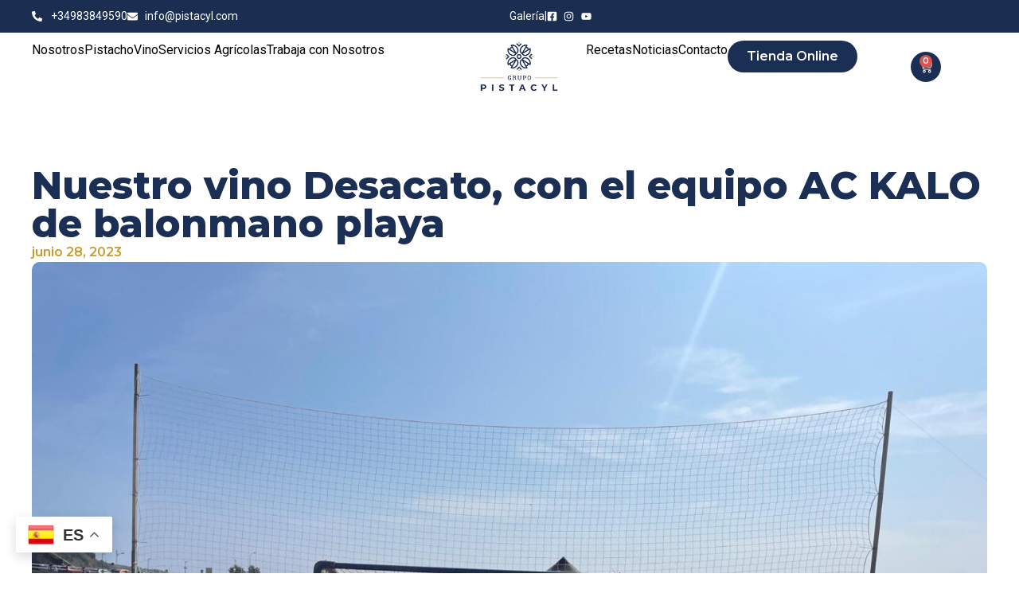

--- FILE ---
content_type: text/html; charset=UTF-8
request_url: https://grupopistacyl.com/nuestro-vino-desacato-con-el-equipo-ac-kalo-de-balonmano-playa/
body_size: 27513
content:
<!doctype html>
<html lang="es-ES" prefix="og: https://ogp.me/ns#">
<head>
	<meta charset="UTF-8">
	<meta name="viewport" content="width=device-width, initial-scale=1">
	<link rel="profile" href="https://gmpg.org/xfn/11">
	
<!-- Optimización para motores de búsqueda de Rank Math -  https://rankmath.com/ -->
<title>Nuestro vino Desacato, con el equipo AC KALO de balonmano playa - Grupo Pistacyl</title>
<meta name="description" content="Tras la positiva experiencia que ha supuesto el patrocinio del equipo cadete de balonmano Recoletas Atlético Valladolid Pistacyl en la temporada 2022-2023,"/>
<meta name="robots" content="follow, index, max-snippet:-1, max-video-preview:-1, max-image-preview:large"/>
<link rel="canonical" href="https://grupopistacyl.com/nuestro-vino-desacato-con-el-equipo-ac-kalo-de-balonmano-playa/" />
<meta property="og:locale" content="es_ES" />
<meta property="og:type" content="article" />
<meta property="og:title" content="Nuestro vino Desacato, con el equipo AC KALO de balonmano playa - Grupo Pistacyl" />
<meta property="og:description" content="Tras la positiva experiencia que ha supuesto el patrocinio del equipo cadete de balonmano Recoletas Atlético Valladolid Pistacyl en la temporada 2022-2023," />
<meta property="og:url" content="https://grupopistacyl.com/nuestro-vino-desacato-con-el-equipo-ac-kalo-de-balonmano-playa/" />
<meta property="og:site_name" content="Grupo Pistacyl" />
<meta property="article:section" content="Sin categoría" />
<meta property="og:image" content="https://grupopistacyl.com/wp-content/uploads/2023/06/51e8fa74-b662-4212-b518-2d8121161907.jpg" />
<meta property="og:image:secure_url" content="https://grupopistacyl.com/wp-content/uploads/2023/06/51e8fa74-b662-4212-b518-2d8121161907.jpg" />
<meta property="og:image:width" content="1600" />
<meta property="og:image:height" content="1200" />
<meta property="og:image:alt" content="Patrocinio Desacato equipo futbol playa" />
<meta property="og:image:type" content="image/jpeg" />
<meta property="article:published_time" content="2023-06-28T06:23:23+00:00" />
<meta name="twitter:card" content="summary_large_image" />
<meta name="twitter:title" content="Nuestro vino Desacato, con el equipo AC KALO de balonmano playa - Grupo Pistacyl" />
<meta name="twitter:description" content="Tras la positiva experiencia que ha supuesto el patrocinio del equipo cadete de balonmano Recoletas Atlético Valladolid Pistacyl en la temporada 2022-2023," />
<meta name="twitter:image" content="https://grupopistacyl.com/wp-content/uploads/2023/06/51e8fa74-b662-4212-b518-2d8121161907.jpg" />
<meta name="twitter:label1" content="Escrito por" />
<meta name="twitter:data1" content="Carmen" />
<meta name="twitter:label2" content="Tiempo de lectura" />
<meta name="twitter:data2" content="1 minuto" />
<script type="application/ld+json" class="rank-math-schema">{"@context":"https://schema.org","@graph":[{"@type":["Person","Organization"],"@id":"https://grupopistacyl.com/#person","name":"Grupo Pistacyl","logo":{"@type":"ImageObject","@id":"https://grupopistacyl.com/#logo","url":"https://grupopistacyl.com/wp-content/uploads/2022/07/Recurso-3.svg","contentUrl":"https://grupopistacyl.com/wp-content/uploads/2022/07/Recurso-3.svg","caption":"Grupo Pistacyl","inLanguage":"es"},"image":{"@type":"ImageObject","@id":"https://grupopistacyl.com/#logo","url":"https://grupopistacyl.com/wp-content/uploads/2022/07/Recurso-3.svg","contentUrl":"https://grupopistacyl.com/wp-content/uploads/2022/07/Recurso-3.svg","caption":"Grupo Pistacyl","inLanguage":"es"}},{"@type":"WebSite","@id":"https://grupopistacyl.com/#website","url":"https://grupopistacyl.com","name":"Grupo Pistacyl","publisher":{"@id":"https://grupopistacyl.com/#person"},"inLanguage":"es"},{"@type":"ImageObject","@id":"https://grupopistacyl.com/wp-content/uploads/2023/06/51e8fa74-b662-4212-b518-2d8121161907.jpg","url":"https://grupopistacyl.com/wp-content/uploads/2023/06/51e8fa74-b662-4212-b518-2d8121161907.jpg","width":"1600","height":"1200","caption":"Patrocinio Desacato equipo futbol playa","inLanguage":"es"},{"@type":"BreadcrumbList","@id":"https://grupopistacyl.com/nuestro-vino-desacato-con-el-equipo-ac-kalo-de-balonmano-playa/#breadcrumb","itemListElement":[{"@type":"ListItem","position":"1","item":{"@id":"https://grupopistacyl.com","name":"Home"}},{"@type":"ListItem","position":"2","item":{"@id":"https://grupopistacyl.com/category/sin-categoria-es/","name":"Sin categor\u00eda"}},{"@type":"ListItem","position":"3","item":{"@id":"https://grupopistacyl.com/nuestro-vino-desacato-con-el-equipo-ac-kalo-de-balonmano-playa/","name":"Nuestro vino Desacato, con el equipo AC KALO de balonmano playa"}}]},{"@type":"WebPage","@id":"https://grupopistacyl.com/nuestro-vino-desacato-con-el-equipo-ac-kalo-de-balonmano-playa/#webpage","url":"https://grupopistacyl.com/nuestro-vino-desacato-con-el-equipo-ac-kalo-de-balonmano-playa/","name":"Nuestro vino Desacato, con el equipo AC KALO de balonmano playa - Grupo Pistacyl","datePublished":"2023-06-28T06:23:23+00:00","dateModified":"2023-06-28T06:23:23+00:00","isPartOf":{"@id":"https://grupopistacyl.com/#website"},"primaryImageOfPage":{"@id":"https://grupopistacyl.com/wp-content/uploads/2023/06/51e8fa74-b662-4212-b518-2d8121161907.jpg"},"inLanguage":"es","breadcrumb":{"@id":"https://grupopistacyl.com/nuestro-vino-desacato-con-el-equipo-ac-kalo-de-balonmano-playa/#breadcrumb"}},{"@type":"Person","@id":"https://grupopistacyl.com/author/carmen/","name":"Carmen","url":"https://grupopistacyl.com/author/carmen/","image":{"@type":"ImageObject","@id":"https://secure.gravatar.com/avatar/9ae9e0efcd631aa892a32725d8dfa43351aa680e45ca0777131236f673c4a422?s=96&amp;d=mm&amp;r=g","url":"https://secure.gravatar.com/avatar/9ae9e0efcd631aa892a32725d8dfa43351aa680e45ca0777131236f673c4a422?s=96&amp;d=mm&amp;r=g","caption":"Carmen","inLanguage":"es"}},{"@type":"BlogPosting","headline":"Nuestro vino Desacato, con el equipo AC KALO de balonmano playa - Grupo Pistacyl","datePublished":"2023-06-28T06:23:23+00:00","dateModified":"2023-06-28T06:23:23+00:00","articleSection":"Sin categor\u00eda","author":{"@id":"https://grupopistacyl.com/author/carmen/","name":"Carmen"},"publisher":{"@id":"https://grupopistacyl.com/#person"},"description":"Tras la positiva experiencia que ha supuesto el patrocinio del equipo cadete de balonmano Recoletas Atl\u00e9tico Valladolid Pistacyl en la temporada 2022-2023,","name":"Nuestro vino Desacato, con el equipo AC KALO de balonmano playa - Grupo Pistacyl","@id":"https://grupopistacyl.com/nuestro-vino-desacato-con-el-equipo-ac-kalo-de-balonmano-playa/#richSnippet","isPartOf":{"@id":"https://grupopistacyl.com/nuestro-vino-desacato-con-el-equipo-ac-kalo-de-balonmano-playa/#webpage"},"image":{"@id":"https://grupopistacyl.com/wp-content/uploads/2023/06/51e8fa74-b662-4212-b518-2d8121161907.jpg"},"inLanguage":"es","mainEntityOfPage":{"@id":"https://grupopistacyl.com/nuestro-vino-desacato-con-el-equipo-ac-kalo-de-balonmano-playa/#webpage"}}]}</script>
<!-- /Plugin Rank Math WordPress SEO -->

<link rel='dns-prefetch' href='//www.googletagmanager.com' />
<link rel="alternate" type="application/rss+xml" title="Grupo Pistacyl &raquo; Feed" href="https://grupopistacyl.com/feed/" />
<link rel="alternate" type="application/rss+xml" title="Grupo Pistacyl &raquo; Feed de los comentarios" href="https://grupopistacyl.com/comments/feed/" />
<link rel="alternate" type="application/rss+xml" title="Grupo Pistacyl &raquo; Comentario Nuestro vino Desacato, con el equipo AC KALO de balonmano playa del feed" href="https://grupopistacyl.com/nuestro-vino-desacato-con-el-equipo-ac-kalo-de-balonmano-playa/feed/" />
<link rel="alternate" title="oEmbed (JSON)" type="application/json+oembed" href="https://grupopistacyl.com/wp-json/oembed/1.0/embed?url=https%3A%2F%2Fgrupopistacyl.com%2Fnuestro-vino-desacato-con-el-equipo-ac-kalo-de-balonmano-playa%2F&#038;lang=es" />
<link rel="alternate" title="oEmbed (XML)" type="text/xml+oembed" href="https://grupopistacyl.com/wp-json/oembed/1.0/embed?url=https%3A%2F%2Fgrupopistacyl.com%2Fnuestro-vino-desacato-con-el-equipo-ac-kalo-de-balonmano-playa%2F&#038;format=xml&#038;lang=es" />
<style id='wp-img-auto-sizes-contain-inline-css'>
img:is([sizes=auto i],[sizes^="auto," i]){contain-intrinsic-size:3000px 1500px}
/*# sourceURL=wp-img-auto-sizes-contain-inline-css */
</style>
<style id='wp-emoji-styles-inline-css'>

	img.wp-smiley, img.emoji {
		display: inline !important;
		border: none !important;
		box-shadow: none !important;
		height: 1em !important;
		width: 1em !important;
		margin: 0 0.07em !important;
		vertical-align: -0.1em !important;
		background: none !important;
		padding: 0 !important;
	}
/*# sourceURL=wp-emoji-styles-inline-css */
</style>
<link rel='stylesheet' id='wp-block-library-css' href='https://grupopistacyl.com/wp-includes/css/dist/block-library/style.min.css?ver=6.9' media='all' />
<link rel='stylesheet' id='jet-engine-frontend-css' href='https://grupopistacyl.com/wp-content/plugins/jet-engine/assets/css/frontend.css?ver=3.8.1.1' media='all' />
<style id='global-styles-inline-css'>
:root{--wp--preset--aspect-ratio--square: 1;--wp--preset--aspect-ratio--4-3: 4/3;--wp--preset--aspect-ratio--3-4: 3/4;--wp--preset--aspect-ratio--3-2: 3/2;--wp--preset--aspect-ratio--2-3: 2/3;--wp--preset--aspect-ratio--16-9: 16/9;--wp--preset--aspect-ratio--9-16: 9/16;--wp--preset--color--black: #000000;--wp--preset--color--cyan-bluish-gray: #abb8c3;--wp--preset--color--white: #ffffff;--wp--preset--color--pale-pink: #f78da7;--wp--preset--color--vivid-red: #cf2e2e;--wp--preset--color--luminous-vivid-orange: #ff6900;--wp--preset--color--luminous-vivid-amber: #fcb900;--wp--preset--color--light-green-cyan: #7bdcb5;--wp--preset--color--vivid-green-cyan: #00d084;--wp--preset--color--pale-cyan-blue: #8ed1fc;--wp--preset--color--vivid-cyan-blue: #0693e3;--wp--preset--color--vivid-purple: #9b51e0;--wp--preset--gradient--vivid-cyan-blue-to-vivid-purple: linear-gradient(135deg,rgb(6,147,227) 0%,rgb(155,81,224) 100%);--wp--preset--gradient--light-green-cyan-to-vivid-green-cyan: linear-gradient(135deg,rgb(122,220,180) 0%,rgb(0,208,130) 100%);--wp--preset--gradient--luminous-vivid-amber-to-luminous-vivid-orange: linear-gradient(135deg,rgb(252,185,0) 0%,rgb(255,105,0) 100%);--wp--preset--gradient--luminous-vivid-orange-to-vivid-red: linear-gradient(135deg,rgb(255,105,0) 0%,rgb(207,46,46) 100%);--wp--preset--gradient--very-light-gray-to-cyan-bluish-gray: linear-gradient(135deg,rgb(238,238,238) 0%,rgb(169,184,195) 100%);--wp--preset--gradient--cool-to-warm-spectrum: linear-gradient(135deg,rgb(74,234,220) 0%,rgb(151,120,209) 20%,rgb(207,42,186) 40%,rgb(238,44,130) 60%,rgb(251,105,98) 80%,rgb(254,248,76) 100%);--wp--preset--gradient--blush-light-purple: linear-gradient(135deg,rgb(255,206,236) 0%,rgb(152,150,240) 100%);--wp--preset--gradient--blush-bordeaux: linear-gradient(135deg,rgb(254,205,165) 0%,rgb(254,45,45) 50%,rgb(107,0,62) 100%);--wp--preset--gradient--luminous-dusk: linear-gradient(135deg,rgb(255,203,112) 0%,rgb(199,81,192) 50%,rgb(65,88,208) 100%);--wp--preset--gradient--pale-ocean: linear-gradient(135deg,rgb(255,245,203) 0%,rgb(182,227,212) 50%,rgb(51,167,181) 100%);--wp--preset--gradient--electric-grass: linear-gradient(135deg,rgb(202,248,128) 0%,rgb(113,206,126) 100%);--wp--preset--gradient--midnight: linear-gradient(135deg,rgb(2,3,129) 0%,rgb(40,116,252) 100%);--wp--preset--font-size--small: 13px;--wp--preset--font-size--medium: 20px;--wp--preset--font-size--large: 36px;--wp--preset--font-size--x-large: 42px;--wp--preset--spacing--20: 0.44rem;--wp--preset--spacing--30: 0.67rem;--wp--preset--spacing--40: 1rem;--wp--preset--spacing--50: 1.5rem;--wp--preset--spacing--60: 2.25rem;--wp--preset--spacing--70: 3.38rem;--wp--preset--spacing--80: 5.06rem;--wp--preset--shadow--natural: 6px 6px 9px rgba(0, 0, 0, 0.2);--wp--preset--shadow--deep: 12px 12px 50px rgba(0, 0, 0, 0.4);--wp--preset--shadow--sharp: 6px 6px 0px rgba(0, 0, 0, 0.2);--wp--preset--shadow--outlined: 6px 6px 0px -3px rgb(255, 255, 255), 6px 6px rgb(0, 0, 0);--wp--preset--shadow--crisp: 6px 6px 0px rgb(0, 0, 0);}:root { --wp--style--global--content-size: 800px;--wp--style--global--wide-size: 1200px; }:where(body) { margin: 0; }.wp-site-blocks > .alignleft { float: left; margin-right: 2em; }.wp-site-blocks > .alignright { float: right; margin-left: 2em; }.wp-site-blocks > .aligncenter { justify-content: center; margin-left: auto; margin-right: auto; }:where(.wp-site-blocks) > * { margin-block-start: 24px; margin-block-end: 0; }:where(.wp-site-blocks) > :first-child { margin-block-start: 0; }:where(.wp-site-blocks) > :last-child { margin-block-end: 0; }:root { --wp--style--block-gap: 24px; }:root :where(.is-layout-flow) > :first-child{margin-block-start: 0;}:root :where(.is-layout-flow) > :last-child{margin-block-end: 0;}:root :where(.is-layout-flow) > *{margin-block-start: 24px;margin-block-end: 0;}:root :where(.is-layout-constrained) > :first-child{margin-block-start: 0;}:root :where(.is-layout-constrained) > :last-child{margin-block-end: 0;}:root :where(.is-layout-constrained) > *{margin-block-start: 24px;margin-block-end: 0;}:root :where(.is-layout-flex){gap: 24px;}:root :where(.is-layout-grid){gap: 24px;}.is-layout-flow > .alignleft{float: left;margin-inline-start: 0;margin-inline-end: 2em;}.is-layout-flow > .alignright{float: right;margin-inline-start: 2em;margin-inline-end: 0;}.is-layout-flow > .aligncenter{margin-left: auto !important;margin-right: auto !important;}.is-layout-constrained > .alignleft{float: left;margin-inline-start: 0;margin-inline-end: 2em;}.is-layout-constrained > .alignright{float: right;margin-inline-start: 2em;margin-inline-end: 0;}.is-layout-constrained > .aligncenter{margin-left: auto !important;margin-right: auto !important;}.is-layout-constrained > :where(:not(.alignleft):not(.alignright):not(.alignfull)){max-width: var(--wp--style--global--content-size);margin-left: auto !important;margin-right: auto !important;}.is-layout-constrained > .alignwide{max-width: var(--wp--style--global--wide-size);}body .is-layout-flex{display: flex;}.is-layout-flex{flex-wrap: wrap;align-items: center;}.is-layout-flex > :is(*, div){margin: 0;}body .is-layout-grid{display: grid;}.is-layout-grid > :is(*, div){margin: 0;}body{padding-top: 0px;padding-right: 0px;padding-bottom: 0px;padding-left: 0px;}a:where(:not(.wp-element-button)){text-decoration: underline;}:root :where(.wp-element-button, .wp-block-button__link){background-color: #32373c;border-width: 0;color: #fff;font-family: inherit;font-size: inherit;font-style: inherit;font-weight: inherit;letter-spacing: inherit;line-height: inherit;padding-top: calc(0.667em + 2px);padding-right: calc(1.333em + 2px);padding-bottom: calc(0.667em + 2px);padding-left: calc(1.333em + 2px);text-decoration: none;text-transform: inherit;}.has-black-color{color: var(--wp--preset--color--black) !important;}.has-cyan-bluish-gray-color{color: var(--wp--preset--color--cyan-bluish-gray) !important;}.has-white-color{color: var(--wp--preset--color--white) !important;}.has-pale-pink-color{color: var(--wp--preset--color--pale-pink) !important;}.has-vivid-red-color{color: var(--wp--preset--color--vivid-red) !important;}.has-luminous-vivid-orange-color{color: var(--wp--preset--color--luminous-vivid-orange) !important;}.has-luminous-vivid-amber-color{color: var(--wp--preset--color--luminous-vivid-amber) !important;}.has-light-green-cyan-color{color: var(--wp--preset--color--light-green-cyan) !important;}.has-vivid-green-cyan-color{color: var(--wp--preset--color--vivid-green-cyan) !important;}.has-pale-cyan-blue-color{color: var(--wp--preset--color--pale-cyan-blue) !important;}.has-vivid-cyan-blue-color{color: var(--wp--preset--color--vivid-cyan-blue) !important;}.has-vivid-purple-color{color: var(--wp--preset--color--vivid-purple) !important;}.has-black-background-color{background-color: var(--wp--preset--color--black) !important;}.has-cyan-bluish-gray-background-color{background-color: var(--wp--preset--color--cyan-bluish-gray) !important;}.has-white-background-color{background-color: var(--wp--preset--color--white) !important;}.has-pale-pink-background-color{background-color: var(--wp--preset--color--pale-pink) !important;}.has-vivid-red-background-color{background-color: var(--wp--preset--color--vivid-red) !important;}.has-luminous-vivid-orange-background-color{background-color: var(--wp--preset--color--luminous-vivid-orange) !important;}.has-luminous-vivid-amber-background-color{background-color: var(--wp--preset--color--luminous-vivid-amber) !important;}.has-light-green-cyan-background-color{background-color: var(--wp--preset--color--light-green-cyan) !important;}.has-vivid-green-cyan-background-color{background-color: var(--wp--preset--color--vivid-green-cyan) !important;}.has-pale-cyan-blue-background-color{background-color: var(--wp--preset--color--pale-cyan-blue) !important;}.has-vivid-cyan-blue-background-color{background-color: var(--wp--preset--color--vivid-cyan-blue) !important;}.has-vivid-purple-background-color{background-color: var(--wp--preset--color--vivid-purple) !important;}.has-black-border-color{border-color: var(--wp--preset--color--black) !important;}.has-cyan-bluish-gray-border-color{border-color: var(--wp--preset--color--cyan-bluish-gray) !important;}.has-white-border-color{border-color: var(--wp--preset--color--white) !important;}.has-pale-pink-border-color{border-color: var(--wp--preset--color--pale-pink) !important;}.has-vivid-red-border-color{border-color: var(--wp--preset--color--vivid-red) !important;}.has-luminous-vivid-orange-border-color{border-color: var(--wp--preset--color--luminous-vivid-orange) !important;}.has-luminous-vivid-amber-border-color{border-color: var(--wp--preset--color--luminous-vivid-amber) !important;}.has-light-green-cyan-border-color{border-color: var(--wp--preset--color--light-green-cyan) !important;}.has-vivid-green-cyan-border-color{border-color: var(--wp--preset--color--vivid-green-cyan) !important;}.has-pale-cyan-blue-border-color{border-color: var(--wp--preset--color--pale-cyan-blue) !important;}.has-vivid-cyan-blue-border-color{border-color: var(--wp--preset--color--vivid-cyan-blue) !important;}.has-vivid-purple-border-color{border-color: var(--wp--preset--color--vivid-purple) !important;}.has-vivid-cyan-blue-to-vivid-purple-gradient-background{background: var(--wp--preset--gradient--vivid-cyan-blue-to-vivid-purple) !important;}.has-light-green-cyan-to-vivid-green-cyan-gradient-background{background: var(--wp--preset--gradient--light-green-cyan-to-vivid-green-cyan) !important;}.has-luminous-vivid-amber-to-luminous-vivid-orange-gradient-background{background: var(--wp--preset--gradient--luminous-vivid-amber-to-luminous-vivid-orange) !important;}.has-luminous-vivid-orange-to-vivid-red-gradient-background{background: var(--wp--preset--gradient--luminous-vivid-orange-to-vivid-red) !important;}.has-very-light-gray-to-cyan-bluish-gray-gradient-background{background: var(--wp--preset--gradient--very-light-gray-to-cyan-bluish-gray) !important;}.has-cool-to-warm-spectrum-gradient-background{background: var(--wp--preset--gradient--cool-to-warm-spectrum) !important;}.has-blush-light-purple-gradient-background{background: var(--wp--preset--gradient--blush-light-purple) !important;}.has-blush-bordeaux-gradient-background{background: var(--wp--preset--gradient--blush-bordeaux) !important;}.has-luminous-dusk-gradient-background{background: var(--wp--preset--gradient--luminous-dusk) !important;}.has-pale-ocean-gradient-background{background: var(--wp--preset--gradient--pale-ocean) !important;}.has-electric-grass-gradient-background{background: var(--wp--preset--gradient--electric-grass) !important;}.has-midnight-gradient-background{background: var(--wp--preset--gradient--midnight) !important;}.has-small-font-size{font-size: var(--wp--preset--font-size--small) !important;}.has-medium-font-size{font-size: var(--wp--preset--font-size--medium) !important;}.has-large-font-size{font-size: var(--wp--preset--font-size--large) !important;}.has-x-large-font-size{font-size: var(--wp--preset--font-size--x-large) !important;}
:root :where(.wp-block-pullquote){font-size: 1.5em;line-height: 1.6;}
/*# sourceURL=global-styles-inline-css */
</style>
<link rel='stylesheet' id='contact-form-7-css' href='https://grupopistacyl.com/wp-content/plugins/contact-form-7/includes/css/styles.css?ver=6.1.4' media='all' />
<link rel='stylesheet' id='woocommerce-layout-css' href='https://grupopistacyl.com/wp-content/plugins/woocommerce/assets/css/woocommerce-layout.css?ver=10.4.3' media='all' />
<link rel='stylesheet' id='woocommerce-smallscreen-css' href='https://grupopistacyl.com/wp-content/plugins/woocommerce/assets/css/woocommerce-smallscreen.css?ver=10.4.3' media='only screen and (max-width: 768px)' />
<link rel='stylesheet' id='woocommerce-general-css' href='https://grupopistacyl.com/wp-content/plugins/woocommerce/assets/css/woocommerce.css?ver=10.4.3' media='all' />
<style id='woocommerce-inline-inline-css'>
.woocommerce form .form-row .required { visibility: visible; }
/*# sourceURL=woocommerce-inline-inline-css */
</style>
<link rel='stylesheet' id='cmplz-general-css' href='https://grupopistacyl.com/wp-content/plugins/complianz-gdpr/assets/css/cookieblocker.min.css?ver=1766853006' media='all' />
<link rel='stylesheet' id='hello-elementor-css' href='https://grupopistacyl.com/wp-content/themes/hello-elementor/assets/css/reset.css?ver=3.4.5' media='all' />
<link rel='stylesheet' id='hello-elementor-theme-style-css' href='https://grupopistacyl.com/wp-content/themes/hello-elementor/assets/css/theme.css?ver=3.4.5' media='all' />
<link rel='stylesheet' id='hello-elementor-header-footer-css' href='https://grupopistacyl.com/wp-content/themes/hello-elementor/assets/css/header-footer.css?ver=3.4.5' media='all' />
<link rel='stylesheet' id='elementor-frontend-css' href='https://grupopistacyl.com/wp-content/plugins/elementor/assets/css/frontend.min.css?ver=3.34.2' media='all' />
<link rel='stylesheet' id='elementor-post-1668-css' href='https://grupopistacyl.com/wp-content/uploads/elementor/css/post-1668.css?ver=1769189965' media='all' />
<link rel='stylesheet' id='widget-icon-list-css' href='https://grupopistacyl.com/wp-content/plugins/elementor/assets/css/widget-icon-list.min.css?ver=3.34.2' media='all' />
<link rel='stylesheet' id='widget-image-css' href='https://grupopistacyl.com/wp-content/plugins/elementor/assets/css/widget-image.min.css?ver=3.34.2' media='all' />
<link rel='stylesheet' id='widget-woocommerce-menu-cart-css' href='https://grupopistacyl.com/wp-content/plugins/elementor-pro/assets/css/widget-woocommerce-menu-cart.min.css?ver=3.34.0' media='all' />
<link rel='stylesheet' id='e-sticky-css' href='https://grupopistacyl.com/wp-content/plugins/elementor-pro/assets/css/modules/sticky.min.css?ver=3.34.0' media='all' />
<link rel='stylesheet' id='widget-social-icons-css' href='https://grupopistacyl.com/wp-content/plugins/elementor/assets/css/widget-social-icons.min.css?ver=3.34.2' media='all' />
<link rel='stylesheet' id='e-apple-webkit-css' href='https://grupopistacyl.com/wp-content/plugins/elementor/assets/css/conditionals/apple-webkit.min.css?ver=3.34.2' media='all' />
<link rel='stylesheet' id='widget-off-canvas-css' href='https://grupopistacyl.com/wp-content/plugins/elementor-pro/assets/css/widget-off-canvas.min.css?ver=3.34.0' media='all' />
<link rel='stylesheet' id='widget-heading-css' href='https://grupopistacyl.com/wp-content/plugins/elementor/assets/css/widget-heading.min.css?ver=3.34.2' media='all' />
<link rel='stylesheet' id='widget-icon-box-css' href='https://grupopistacyl.com/wp-content/plugins/elementor/assets/css/widget-icon-box.min.css?ver=3.34.2' media='all' />
<link rel='stylesheet' id='swiper-css' href='https://grupopistacyl.com/wp-content/plugins/elementor/assets/lib/swiper/v8/css/swiper.min.css?ver=8.4.5' media='all' />
<link rel='stylesheet' id='e-swiper-css' href='https://grupopistacyl.com/wp-content/plugins/elementor/assets/css/conditionals/e-swiper.min.css?ver=3.34.2' media='all' />
<link rel='stylesheet' id='widget-image-carousel-css' href='https://grupopistacyl.com/wp-content/plugins/elementor/assets/css/widget-image-carousel.min.css?ver=3.34.2' media='all' />
<link rel='stylesheet' id='widget-divider-css' href='https://grupopistacyl.com/wp-content/plugins/elementor/assets/css/widget-divider.min.css?ver=3.34.2' media='all' />
<link rel='stylesheet' id='widget-spacer-css' href='https://grupopistacyl.com/wp-content/plugins/elementor/assets/css/widget-spacer.min.css?ver=3.34.2' media='all' />
<link rel='stylesheet' id='widget-post-info-css' href='https://grupopistacyl.com/wp-content/plugins/elementor-pro/assets/css/widget-post-info.min.css?ver=3.34.0' media='all' />
<link rel='stylesheet' id='widget-post-navigation-css' href='https://grupopistacyl.com/wp-content/plugins/elementor-pro/assets/css/widget-post-navigation.min.css?ver=3.34.0' media='all' />
<link rel='stylesheet' id='uael-frontend-css' href='https://grupopistacyl.com/wp-content/plugins/ultimate-elementor/assets/min-css/uael-frontend.min.css?ver=1.36.34' media='all' />
<link rel='stylesheet' id='font-awesome-5-all-css' href='https://grupopistacyl.com/wp-content/plugins/elementor/assets/lib/font-awesome/css/all.min.css?ver=3.34.2' media='all' />
<link rel='stylesheet' id='font-awesome-4-shim-css' href='https://grupopistacyl.com/wp-content/plugins/elementor/assets/lib/font-awesome/css/v4-shims.min.css?ver=3.34.2' media='all' />
<link rel='stylesheet' id='elementor-post-3125-css' href='https://grupopistacyl.com/wp-content/uploads/elementor/css/post-3125.css?ver=1769189965' media='all' />
<link rel='stylesheet' id='elementor-post-3260-css' href='https://grupopistacyl.com/wp-content/uploads/elementor/css/post-3260.css?ver=1769767101' media='all' />
<link rel='stylesheet' id='elementor-post-4186-css' href='https://grupopistacyl.com/wp-content/uploads/elementor/css/post-4186.css?ver=1769190330' media='all' />
<link rel='stylesheet' id='wc-pb-checkout-blocks-css' href='https://grupopistacyl.com/wp-content/plugins/woocommerce-product-bundles/assets/css/frontend/checkout-blocks.css?ver=8.5.5' media='all' />
<link rel='stylesheet' id='yith_wapo_front-css' href='https://grupopistacyl.com/wp-content/plugins/yith-woocommerce-product-add-ons/assets/css/front.css?ver=4.26.0' media='all' />
<style id='yith_wapo_front-inline-css'>
:root{--yith-wapo-required-option-color:#AF2323;--yith-wapo-checkbox-style:50%;--yith-wapo-color-swatch-style:2px;--yith-wapo-label-font-size:16px;--yith-wapo-description-font-size:12px;--yith-wapo-color-swatch-size:40px;--yith-wapo-block-padding:0px 0px 0px 0px ;--yith-wapo-block-background-color:#ffffff;--yith-wapo-accent-color-color:#03bfac;--yith-wapo-form-border-color-color:#7a7a7a;--yith-wapo-price-box-colors-text:#474747;--yith-wapo-price-box-colors-background:#ffffff;--yith-wapo-uploads-file-colors-background:#f3f3f3;--yith-wapo-uploads-file-colors-border:#c4c4c4;--yith-wapo-tooltip-colors-text:#ffffff;--yith-wapo-tooltip-colors-background:#03bfac;}
/*# sourceURL=yith_wapo_front-inline-css */
</style>
<link rel='stylesheet' id='dashicons-css' href='https://grupopistacyl.com/wp-includes/css/dashicons.min.css?ver=6.9' media='all' />
<style id='dashicons-inline-css'>
[data-font="Dashicons"]:before {font-family: 'Dashicons' !important;content: attr(data-icon) !important;speak: none !important;font-weight: normal !important;font-variant: normal !important;text-transform: none !important;line-height: 1 !important;font-style: normal !important;-webkit-font-smoothing: antialiased !important;-moz-osx-font-smoothing: grayscale !important;}
/*# sourceURL=dashicons-inline-css */
</style>
<link rel='stylesheet' id='yith-plugin-fw-icon-font-css' href='https://grupopistacyl.com/wp-content/plugins/yith-woocommerce-product-add-ons/plugin-fw/assets/css/yith-icon.css?ver=4.7.7' media='all' />
<link rel='stylesheet' id='wc-bundle-style-css' href='https://grupopistacyl.com/wp-content/plugins/woocommerce-product-bundles/assets/css/frontend/woocommerce.css?ver=8.5.5' media='all' />
<link rel='stylesheet' id='elementor-gf-montserrat-css' href='https://fonts.googleapis.com/css?family=Montserrat:100,100italic,200,200italic,300,300italic,400,400italic,500,500italic,600,600italic,700,700italic,800,800italic,900,900italic&#038;display=swap' media='all' />
<link rel='stylesheet' id='elementor-gf-barlow-css' href='https://fonts.googleapis.com/css?family=Barlow:100,100italic,200,200italic,300,300italic,400,400italic,500,500italic,600,600italic,700,700italic,800,800italic,900,900italic&#038;display=swap' media='all' />
<link rel='stylesheet' id='elementor-gf-roboto-css' href='https://fonts.googleapis.com/css?family=Roboto:100,100italic,200,200italic,300,300italic,400,400italic,500,500italic,600,600italic,700,700italic,800,800italic,900,900italic&#038;display=swap' media='all' />
<script type="text/template" id="tmpl-variation-template">
	<div class="woocommerce-variation-description">{{{ data.variation.variation_description }}}</div>
	<div class="woocommerce-variation-price">{{{ data.variation.price_html }}}</div>
	<div class="woocommerce-variation-availability">{{{ data.variation.availability_html }}}</div>
</script>
<script type="text/template" id="tmpl-unavailable-variation-template">
	<p role="alert">Lo siento, este producto no está disponible. Por favor, elige otra combinación.</p>
</script>
<script src="https://grupopistacyl.com/wp-includes/js/jquery/jquery.min.js?ver=3.7.1" id="jquery-core-js"></script>
<script src="https://grupopistacyl.com/wp-includes/js/jquery/jquery-migrate.min.js?ver=3.4.1" id="jquery-migrate-js"></script>
<script src="https://grupopistacyl.com/wp-content/plugins/woocommerce/assets/js/jquery-blockui/jquery.blockUI.min.js?ver=2.7.0-wc.10.4.3" id="wc-jquery-blockui-js" data-wp-strategy="defer"></script>
<script id="wc-add-to-cart-js-extra">
var wc_add_to_cart_params = {"ajax_url":"/wp-admin/admin-ajax.php","wc_ajax_url":"/?wc-ajax=%%endpoint%%","i18n_view_cart":"Ver carrito","cart_url":"https://grupopistacyl.com/cart/","is_cart":"","cart_redirect_after_add":"no"};
//# sourceURL=wc-add-to-cart-js-extra
</script>
<script src="https://grupopistacyl.com/wp-content/plugins/woocommerce/assets/js/frontend/add-to-cart.min.js?ver=10.4.3" id="wc-add-to-cart-js" defer data-wp-strategy="defer"></script>
<script src="https://grupopistacyl.com/wp-content/plugins/woocommerce/assets/js/js-cookie/js.cookie.min.js?ver=2.1.4-wc.10.4.3" id="wc-js-cookie-js" data-wp-strategy="defer"></script>
<script src="https://grupopistacyl.com/wp-content/plugins/elementor/assets/lib/font-awesome/js/v4-shims.min.js?ver=3.34.2" id="font-awesome-4-shim-js"></script>
<script src="https://grupopistacyl.com/wp-includes/js/underscore.min.js?ver=1.13.7" id="underscore-js"></script>
<script id="wp-util-js-extra">
var _wpUtilSettings = {"ajax":{"url":"/wp-admin/admin-ajax.php"}};
//# sourceURL=wp-util-js-extra
</script>
<script src="https://grupopistacyl.com/wp-includes/js/wp-util.min.js?ver=6.9" id="wp-util-js"></script>

<!-- Fragmento de código de la etiqueta de Google (gtag.js) añadida por Site Kit -->
<!-- Fragmento de código de Google Analytics añadido por Site Kit -->
<script src="https://www.googletagmanager.com/gtag/js?id=GT-NGM4HDBZ" id="google_gtagjs-js" async></script>
<script id="google_gtagjs-js-after">
window.dataLayer = window.dataLayer || [];function gtag(){dataLayer.push(arguments);}
gtag("set","linker",{"domains":["grupopistacyl.com"]});
gtag("js", new Date());
gtag("set", "developer_id.dZTNiMT", true);
gtag("config", "GT-NGM4HDBZ");
 window._googlesitekit = window._googlesitekit || {}; window._googlesitekit.throttledEvents = []; window._googlesitekit.gtagEvent = (name, data) => { var key = JSON.stringify( { name, data } ); if ( !! window._googlesitekit.throttledEvents[ key ] ) { return; } window._googlesitekit.throttledEvents[ key ] = true; setTimeout( () => { delete window._googlesitekit.throttledEvents[ key ]; }, 5 ); gtag( "event", name, { ...data, event_source: "site-kit" } ); }; 
//# sourceURL=google_gtagjs-js-after
</script>
<link rel="https://api.w.org/" href="https://grupopistacyl.com/wp-json/" /><link rel="alternate" title="JSON" type="application/json" href="https://grupopistacyl.com/wp-json/wp/v2/posts/1511" /><link rel="EditURI" type="application/rsd+xml" title="RSD" href="https://grupopistacyl.com/xmlrpc.php?rsd" />
<meta name="generator" content="WordPress 6.9" />
<link rel='shortlink' href='https://grupopistacyl.com/?p=1511' />
<!-- start Simple Custom CSS and JS -->
 

<div class="gtranslate_wrapper"></div>
<script>window.gtranslateSettings = {"default_language":"es","detect_browser_language":true,"languages":["es","en"],"wrapper_selector":".gtranslate_wrapper","flag_style":"3d"}</script>
<script src="https://cdn.gtranslate.net/widgets/latest/float.js" defer></script><!-- end Simple Custom CSS and JS -->
<meta name="generator" content="Site Kit by Google 1.170.0" /><!-- que este código es añadido por Analytify (8.0.1) https://analytify.io/ !-->
						<script async src="https://www.googletagmanager.com/gtag/js?id=G-N3K6BB4V9P"></script>
			<script>
			window.dataLayer = window.dataLayer || [];
			function gtag(){dataLayer.push(arguments);}
			gtag('js', new Date());

			const configuration = {"anonymize_ip":"false","forceSSL":"false","allow_display_features":"false","debug_mode":true};
			const gaID = 'G-N3K6BB4V9P';

			
			gtag('config', gaID, configuration);

			
			</script>

			<!-- que este código es añadido por Analytify (8.0.1) !-->	<noscript><style>.woocommerce-product-gallery{ opacity: 1 !important; }</style></noscript>
	<meta name="generator" content="Elementor 3.34.2; features: e_font_icon_svg, additional_custom_breakpoints; settings: css_print_method-external, google_font-enabled, font_display-swap">

<!-- Google tag (gtag.js) -->
<script async src="https://www.googletagmanager.com/gtag/js?id=G-0JVBRGVNS2"></script>
<script>
  window.dataLayer = window.dataLayer || [];
  function gtag(){dataLayer.push(arguments);}
  gtag('js', new Date());

  gtag('config', 'G-0JVBRGVNS2');
</script>
			<style>
				.e-con.e-parent:nth-of-type(n+4):not(.e-lazyloaded):not(.e-no-lazyload),
				.e-con.e-parent:nth-of-type(n+4):not(.e-lazyloaded):not(.e-no-lazyload) * {
					background-image: none !important;
				}
				@media screen and (max-height: 1024px) {
					.e-con.e-parent:nth-of-type(n+3):not(.e-lazyloaded):not(.e-no-lazyload),
					.e-con.e-parent:nth-of-type(n+3):not(.e-lazyloaded):not(.e-no-lazyload) * {
						background-image: none !important;
					}
				}
				@media screen and (max-height: 640px) {
					.e-con.e-parent:nth-of-type(n+2):not(.e-lazyloaded):not(.e-no-lazyload),
					.e-con.e-parent:nth-of-type(n+2):not(.e-lazyloaded):not(.e-no-lazyload) * {
						background-image: none !important;
					}
				}
			</style>
			<link rel="icon" href="https://grupopistacyl.com/wp-content/uploads/2020/07/cropped-favicon-32x32.png" sizes="32x32" />
<link rel="icon" href="https://grupopistacyl.com/wp-content/uploads/2020/07/cropped-favicon-192x192.png" sizes="192x192" />
<link rel="apple-touch-icon" href="https://grupopistacyl.com/wp-content/uploads/2020/07/cropped-favicon-180x180.png" />
<meta name="msapplication-TileImage" content="https://grupopistacyl.com/wp-content/uploads/2020/07/cropped-favicon-270x270.png" />
		<style id="wp-custom-css">
			/* Estilos para los campos de texto (Inputs y Textarea) */
.formulario-redondo input[type="text"],
.formulario-redondo input[type="email"],
.formulario-redondo input[type="tel"],
.formulario-redondo textarea {
    width: 100%;
    background-color: #fff !important;
    border: 1px solid #ccc; /* Color del borde gris suave */
    border-radius: 10px !important; /* Bordes totalmente redondeados */
    padding: 15px 20px; /* Espacio interior para que el texto no pegue al borde */
    margin-bottom: 20px; /* Separación entre campos */
    color: #333;
	  font-size: 16px !important;
    outline: none; /* Quita el brillo azul al hacer clic */
}

/* Ajuste específico para el área de mensaje (menos redondeado o igual, según gusto) */
.formulario-redondo textarea {
    border-radius: 20px; /* El textarea suele verse mejor con un radio menor, o usa 30px */
    height: 150px;
}

/* Estilos para el Checkbox */
.formulario-redondo .legal-check {
    margin-bottom: 20px;
    color: #333;
    display: flex;
    align-items: center;
}

.formulario-redondo .wpcf7-list-item {
    margin: 0;
}

/* Estilos para el Botón de Enviar */
.formulario-redondo input[type="submit"] {
    background-color: #1e2b4a; /* Color azul oscuro de tu imagen */
    color: #ffffff;
    border: none;
    border-radius: 50px !important; /* Botón tipo píldora */
    padding: 12px 40px;
    font-weight: bold;
    cursor: pointer;
    transition: background 0.3s ease;
    width: auto; /* O pon 100% si quieres que ocupe todo el ancho */
}

/* Efecto hover (al pasar el mouse) para el botón */
.formulario-redondo input[type="submit"]:hover {
    background-color: #2c3e66; /* Un azul un poco más claro */
    opacity: 0.9;
}

/* Color del texto placeholder (el gris de adentro) */
.formulario-redondo ::placeholder {
    color: #a0a0a0;
    opacity: 1;
}

/* Estilos para los detalles del producto */
.elementor-kit-1668 h3 {
    font-size: 16px;
}
#wapo-total-price-table table th {
    font-size: 16px;
}		</style>
		</head>
<body data-rsssl=1 class="wp-singular post-template-default single single-post postid-1511 single-format-standard wp-custom-logo wp-embed-responsive wp-theme-hello-elementor theme-hello-elementor woocommerce-no-js hello-elementor-default elementor-default elementor-kit-1668 elementor-page-4186">


<a class="skip-link screen-reader-text" href="#content">Ir al contenido</a>

		<header data-elementor-type="header" data-elementor-id="3125" class="elementor elementor-3125 elementor-location-header" data-elementor-post-type="elementor_library">
			<div class="elementor-element elementor-element-5c99f4f e-flex e-con-boxed e-con e-parent" data-id="5c99f4f" data-element_type="container" data-settings="{&quot;background_background&quot;:&quot;classic&quot;}">
					<div class="e-con-inner">
		<div class="elementor-element elementor-element-fce9ba6 e-flex e-con-boxed e-con e-child" data-id="fce9ba6" data-element_type="container">
					<div class="e-con-inner">
				<div class="elementor-element elementor-element-31b68f2 elementor-icon-list--layout-inline elementor-mobile-align-center elementor-list-item-link-full_width elementor-widget elementor-widget-icon-list" data-id="31b68f2" data-element_type="widget" data-widget_type="icon-list.default">
				<div class="elementor-widget-container">
							<ul class="elementor-icon-list-items elementor-inline-items">
							<li class="elementor-icon-list-item elementor-inline-item">
											<a href="tel:34689179485">

												<span class="elementor-icon-list-icon">
							<svg aria-hidden="true" class="e-font-icon-svg e-fas-phone-alt" viewBox="0 0 512 512" xmlns="http://www.w3.org/2000/svg"><path d="M497.39 361.8l-112-48a24 24 0 0 0-28 6.9l-49.6 60.6A370.66 370.66 0 0 1 130.6 204.11l60.6-49.6a23.94 23.94 0 0 0 6.9-28l-48-112A24.16 24.16 0 0 0 122.6.61l-104 24A24 24 0 0 0 0 48c0 256.5 207.9 464 464 464a24 24 0 0 0 23.4-18.6l24-104a24.29 24.29 0 0 0-14.01-27.6z"></path></svg>						</span>
										<span class="elementor-icon-list-text"> +34983849590</span>
											</a>
									</li>
								<li class="elementor-icon-list-item elementor-inline-item">
											<a href="mailto:info@pistacyl.com">

												<span class="elementor-icon-list-icon">
							<svg aria-hidden="true" class="e-font-icon-svg e-fas-envelope" viewBox="0 0 512 512" xmlns="http://www.w3.org/2000/svg"><path d="M502.3 190.8c3.9-3.1 9.7-.2 9.7 4.7V400c0 26.5-21.5 48-48 48H48c-26.5 0-48-21.5-48-48V195.6c0-5 5.7-7.8 9.7-4.7 22.4 17.4 52.1 39.5 154.1 113.6 21.1 15.4 56.7 47.8 92.2 47.6 35.7.3 72-32.8 92.3-47.6 102-74.1 131.6-96.3 154-113.7zM256 320c23.2.4 56.6-29.2 73.4-41.4 132.7-96.3 142.8-104.7 173.4-128.7 5.8-4.5 9.2-11.5 9.2-18.9v-19c0-26.5-21.5-48-48-48H48C21.5 64 0 85.5 0 112v19c0 7.4 3.4 14.3 9.2 18.9 30.6 23.9 40.7 32.4 173.4 128.7 16.8 12.2 50.2 41.8 73.4 41.4z"></path></svg>						</span>
										<span class="elementor-icon-list-text">info@pistacyl.com</span>
											</a>
									</li>
						</ul>
						</div>
				</div>
					</div>
				</div>
		<div class="elementor-element elementor-element-0e9e438 e-con-full elementor-hidden-mobile e-flex e-con e-child" data-id="0e9e438" data-element_type="container" data-settings="{&quot;background_background&quot;:&quot;classic&quot;}">
				<div class="elementor-element elementor-element-0c31566 elementor-icon-list--layout-inline elementor-align-end elementor-mobile-align-center elementor-list-item-link-full_width elementor-widget elementor-widget-icon-list" data-id="0c31566" data-element_type="widget" data-widget_type="icon-list.default">
				<div class="elementor-widget-container">
							<ul class="elementor-icon-list-items elementor-inline-items">
							<li class="elementor-icon-list-item elementor-inline-item">
											<a href="/galeria/">

											<span class="elementor-icon-list-text">Galería</span>
											</a>
									</li>
								<li class="elementor-icon-list-item elementor-inline-item">
										<span class="elementor-icon-list-text">|</span>
									</li>
								<li class="elementor-icon-list-item elementor-inline-item">
											<a href="https://www.facebook.com/pistacyl" target="_blank">

												<span class="elementor-icon-list-icon">
							<svg aria-hidden="true" class="e-font-icon-svg e-fab-facebook-square" viewBox="0 0 448 512" xmlns="http://www.w3.org/2000/svg"><path d="M400 32H48A48 48 0 0 0 0 80v352a48 48 0 0 0 48 48h137.25V327.69h-63V256h63v-54.64c0-62.15 37-96.48 93.67-96.48 27.14 0 55.52 4.84 55.52 4.84v61h-31.27c-30.81 0-40.42 19.12-40.42 38.73V256h68.78l-11 71.69h-57.78V480H400a48 48 0 0 0 48-48V80a48 48 0 0 0-48-48z"></path></svg>						</span>
										<span class="elementor-icon-list-text"></span>
											</a>
									</li>
								<li class="elementor-icon-list-item elementor-inline-item">
											<a href="https://www.instagram.com/pistacyl/" target="_blank">

												<span class="elementor-icon-list-icon">
							<svg aria-hidden="true" class="e-font-icon-svg e-fab-instagram" viewBox="0 0 448 512" xmlns="http://www.w3.org/2000/svg"><path d="M224.1 141c-63.6 0-114.9 51.3-114.9 114.9s51.3 114.9 114.9 114.9S339 319.5 339 255.9 287.7 141 224.1 141zm0 189.6c-41.1 0-74.7-33.5-74.7-74.7s33.5-74.7 74.7-74.7 74.7 33.5 74.7 74.7-33.6 74.7-74.7 74.7zm146.4-194.3c0 14.9-12 26.8-26.8 26.8-14.9 0-26.8-12-26.8-26.8s12-26.8 26.8-26.8 26.8 12 26.8 26.8zm76.1 27.2c-1.7-35.9-9.9-67.7-36.2-93.9-26.2-26.2-58-34.4-93.9-36.2-37-2.1-147.9-2.1-184.9 0-35.8 1.7-67.6 9.9-93.9 36.1s-34.4 58-36.2 93.9c-2.1 37-2.1 147.9 0 184.9 1.7 35.9 9.9 67.7 36.2 93.9s58 34.4 93.9 36.2c37 2.1 147.9 2.1 184.9 0 35.9-1.7 67.7-9.9 93.9-36.2 26.2-26.2 34.4-58 36.2-93.9 2.1-37 2.1-147.8 0-184.8zM398.8 388c-7.8 19.6-22.9 34.7-42.6 42.6-29.5 11.7-99.5 9-132.1 9s-102.7 2.6-132.1-9c-19.6-7.8-34.7-22.9-42.6-42.6-11.7-29.5-9-99.5-9-132.1s-2.6-102.7 9-132.1c7.8-19.6 22.9-34.7 42.6-42.6 29.5-11.7 99.5-9 132.1-9s102.7-2.6 132.1 9c19.6 7.8 34.7 22.9 42.6 42.6 11.7 29.5 9 99.5 9 132.1s2.7 102.7-9 132.1z"></path></svg>						</span>
										<span class="elementor-icon-list-text"></span>
											</a>
									</li>
								<li class="elementor-icon-list-item elementor-inline-item">
											<a href="https://www.youtube.com/@grupopistacyl238" target="_blank">

												<span class="elementor-icon-list-icon">
							<svg aria-hidden="true" class="e-font-icon-svg e-fab-youtube" viewBox="0 0 576 512" xmlns="http://www.w3.org/2000/svg"><path d="M549.655 124.083c-6.281-23.65-24.787-42.276-48.284-48.597C458.781 64 288 64 288 64S117.22 64 74.629 75.486c-23.497 6.322-42.003 24.947-48.284 48.597-11.412 42.867-11.412 132.305-11.412 132.305s0 89.438 11.412 132.305c6.281 23.65 24.787 41.5 48.284 47.821C117.22 448 288 448 288 448s170.78 0 213.371-11.486c23.497-6.321 42.003-24.171 48.284-47.821 11.412-42.867 11.412-132.305 11.412-132.305s0-89.438-11.412-132.305zm-317.51 213.508V175.185l142.739 81.205-142.739 81.201z"></path></svg>						</span>
										<span class="elementor-icon-list-text"></span>
											</a>
									</li>
						</ul>
						</div>
				</div>
				</div>
					</div>
				</div>
		<div class="elementor-element elementor-element-d555f54 elementor-hidden-mobile elementor-hidden-tablet e-flex e-con-boxed e-con e-parent" data-id="d555f54" data-element_type="container" data-settings="{&quot;background_background&quot;:&quot;classic&quot;,&quot;sticky&quot;:&quot;top&quot;,&quot;sticky_on&quot;:[&quot;desktop&quot;,&quot;tablet&quot;,&quot;mobile&quot;],&quot;sticky_offset&quot;:0,&quot;sticky_effects_offset&quot;:0,&quot;sticky_anchor_link_offset&quot;:0}">
					<div class="e-con-inner">
		<div class="elementor-element elementor-element-8df00f2 e-con-full e-flex e-con e-child" data-id="8df00f2" data-element_type="container">
				<div class="elementor-element elementor-element-30fa8a8 elementor-icon-list--layout-inline elementor-align-end elementor-list-item-link-full_width elementor-widget elementor-widget-icon-list" data-id="30fa8a8" data-element_type="widget" data-widget_type="icon-list.default">
				<div class="elementor-widget-container">
							<ul class="elementor-icon-list-items elementor-inline-items">
							<li class="elementor-icon-list-item elementor-inline-item">
											<a href="/quienes-somos/">

											<span class="elementor-icon-list-text">Nosotros</span>
											</a>
									</li>
								<li class="elementor-icon-list-item elementor-inline-item">
											<a href="https://grupopistacyl.com/pistacho/">

											<span class="elementor-icon-list-text">Pistacho</span>
											</a>
									</li>
								<li class="elementor-icon-list-item elementor-inline-item">
											<a href="/vino/">

											<span class="elementor-icon-list-text">Vino</span>
											</a>
									</li>
								<li class="elementor-icon-list-item elementor-inline-item">
											<a href="/servicios-agricolas/">

											<span class="elementor-icon-list-text">Servicios Agrícolas</span>
											</a>
									</li>
								<li class="elementor-icon-list-item elementor-inline-item">
											<a href="/trabaja-con-nosotros/">

											<span class="elementor-icon-list-text">Trabaja con Nosotros</span>
											</a>
									</li>
						</ul>
						</div>
				</div>
				</div>
		<div class="elementor-element elementor-element-f0bcd15 e-con-full e-flex e-con e-child" data-id="f0bcd15" data-element_type="container">
				<div class="elementor-element elementor-element-6792f4e elementor-widget elementor-widget-image" data-id="6792f4e" data-element_type="widget" data-widget_type="image.default">
				<div class="elementor-widget-container">
																<a href="https://grupopistacyl.com/">
							<img width="194" height="130" src="https://grupopistacyl.com/wp-content/uploads/2022/06/grupo-pistacyl-web_COMPLETO-BI.jpg" class="attachment-full size-full wp-image-833" alt="Logo Grupo Pistacyl" />								</a>
															</div>
				</div>
				</div>
		<div class="elementor-element elementor-element-6054df7 e-con-full e-flex e-con e-child" data-id="6054df7" data-element_type="container">
				<div class="elementor-element elementor-element-f466621 elementor-icon-list--layout-inline elementor-align-start elementor-list-item-link-full_width elementor-widget elementor-widget-icon-list" data-id="f466621" data-element_type="widget" data-widget_type="icon-list.default">
				<div class="elementor-widget-container">
							<ul class="elementor-icon-list-items elementor-inline-items">
							<li class="elementor-icon-list-item elementor-inline-item">
											<a href="/recetas/">

											<span class="elementor-icon-list-text">Recetas</span>
											</a>
									</li>
								<li class="elementor-icon-list-item elementor-inline-item">
											<a href="/noticias/">

											<span class="elementor-icon-list-text">Noticias</span>
											</a>
									</li>
								<li class="elementor-icon-list-item elementor-inline-item">
											<a href="/contacto/">

											<span class="elementor-icon-list-text">Contacto</span>
											</a>
									</li>
						</ul>
						</div>
				</div>
				<div class="elementor-element elementor-element-bee2082 elementor-widget elementor-widget-button" data-id="bee2082" data-element_type="widget" data-widget_type="button.default">
				<div class="elementor-widget-container">
									<div class="elementor-button-wrapper">
					<a class="elementor-button elementor-button-link elementor-size-sm" href="/tienda/">
						<span class="elementor-button-content-wrapper">
									<span class="elementor-button-text">Tienda Online</span>
					</span>
					</a>
				</div>
								</div>
				</div>
				<div class="elementor-element elementor-element-2247f71 elementor-widget-tablet__width-initial elementor-absolute toggle-icon--cart-medium elementor-menu-cart--items-indicator-bubble elementor-menu-cart--cart-type-side-cart elementor-menu-cart--show-remove-button-yes elementor-widget elementor-widget-woocommerce-menu-cart" data-id="2247f71" data-element_type="widget" data-settings="{&quot;_position&quot;:&quot;absolute&quot;,&quot;cart_type&quot;:&quot;side-cart&quot;,&quot;open_cart&quot;:&quot;click&quot;,&quot;automatically_open_cart&quot;:&quot;no&quot;}" data-widget_type="woocommerce-menu-cart.default">
				<div class="elementor-widget-container">
							<div class="elementor-menu-cart__wrapper">
							<div class="elementor-menu-cart__toggle_wrapper">
					<div class="elementor-menu-cart__container elementor-lightbox" aria-hidden="true">
						<div class="elementor-menu-cart__main" aria-hidden="true">
									<div class="elementor-menu-cart__close-button">
					</div>
									<div class="widget_shopping_cart_content">
															</div>
						</div>
					</div>
							<div class="elementor-menu-cart__toggle elementor-button-wrapper">
			<a id="elementor-menu-cart__toggle_button" href="#" class="elementor-menu-cart__toggle_button elementor-button elementor-size-sm" aria-expanded="false">
				<span class="elementor-button-text"><span class="woocommerce-Price-amount amount"><bdi>0,00<span class="woocommerce-Price-currencySymbol">&euro;</span></bdi></span></span>
				<span class="elementor-button-icon">
					<span class="elementor-button-icon-qty" data-counter="0">0</span>
					<svg class="e-font-icon-svg e-eicon-cart-medium" viewBox="0 0 1000 1000" xmlns="http://www.w3.org/2000/svg"><path d="M740 854C740 883 763 906 792 906S844 883 844 854 820 802 792 802 740 825 740 854ZM217 156H958C977 156 992 173 989 191L957 452C950 509 901 552 843 552H297L303 581C311 625 350 656 395 656H875C892 656 906 670 906 687S892 719 875 719H394C320 719 255 666 241 593L141 94H42C25 94 10 80 10 62S25 31 42 31H167C182 31 195 42 198 56L217 156ZM230 219L284 490H843C869 490 891 470 895 444L923 219H230ZM677 854C677 791 728 740 792 740S906 791 906 854 855 969 792 969 677 918 677 854ZM260 854C260 791 312 740 375 740S490 791 490 854 438 969 375 969 260 918 260 854ZM323 854C323 883 346 906 375 906S427 883 427 854 404 802 375 802 323 825 323 854Z"></path></svg>					<span class="elementor-screen-only">Cart</span>
				</span>
			</a>
		</div>
						</div>
					</div> <!-- close elementor-menu-cart__wrapper -->
						</div>
				</div>
				</div>
					</div>
				</div>
		<div class="elementor-element elementor-element-8a93203 elementor-hidden-desktop e-flex e-con-boxed e-con e-parent" data-id="8a93203" data-element_type="container" data-settings="{&quot;background_background&quot;:&quot;classic&quot;,&quot;sticky&quot;:&quot;top&quot;,&quot;sticky_on&quot;:[&quot;desktop&quot;,&quot;tablet&quot;,&quot;mobile&quot;],&quot;sticky_offset&quot;:0,&quot;sticky_effects_offset&quot;:0,&quot;sticky_anchor_link_offset&quot;:0}">
					<div class="e-con-inner">
		<div class="elementor-element elementor-element-0e2fe32 e-con-full e-flex e-con e-child" data-id="0e2fe32" data-element_type="container">
				<div class="elementor-element elementor-element-504650c elementor-widget elementor-widget-image" data-id="504650c" data-element_type="widget" data-widget_type="image.default">
				<div class="elementor-widget-container">
																<a href="https://grupopistacyl.com/">
							<img width="194" height="130" src="https://grupopistacyl.com/wp-content/uploads/2022/06/grupo-pistacyl-web_COMPLETO-BI.jpg" class="attachment-full size-full wp-image-833" alt="Logo Grupo Pistacyl" />								</a>
															</div>
				</div>
				</div>
		<div class="elementor-element elementor-element-d264211 e-con-full e-flex e-con e-child" data-id="d264211" data-element_type="container">
				<div class="elementor-element elementor-element-534417f elementor-widget elementor-widget-off-canvas" data-id="534417f" data-element_type="widget" data-widget_type="off-canvas.default">
				<div class="elementor-widget-container">
							<div id="off-canvas-534417f" class="e-off-canvas" role="dialog" aria-hidden="true" aria-label="Off-Canvas" aria-modal="true" inert="" data-delay-child-handlers="true">
			<div class="e-off-canvas__overlay"></div>
			<div class="e-off-canvas__main">
				<div class="e-off-canvas__content">
					<div class="elementor-element elementor-element-876205d e-con-full e-flex e-con e-child" data-id="876205d" data-element_type="container">
				<div class="elementor-element elementor-element-d64ed04 elementor-widget elementor-widget-theme-site-logo elementor-widget-image" data-id="d64ed04" data-element_type="widget" data-widget_type="theme-site-logo.default">
				<div class="elementor-widget-container">
											<a href="https://grupopistacyl.com">
			<img fetchpriority="high" width="935" height="397" src="https://grupopistacyl.com/wp-content/uploads/2022/07/Recurso-3.svg" class="attachment-full size-full wp-image-935" alt="Logo Pistacyl" />				</a>
											</div>
				</div>
				<div class="elementor-element elementor-element-0664449 uael-nav-menu__breakpoint-none uael-nav-menu__align-left uael-submenu-icon-arrow uael-link-redirect-child elementor-widget elementor-widget-uael-nav-menu" data-id="0664449" data-element_type="widget" data-widget_type="uael-nav-menu.default">
				<div class="elementor-widget-container">
							<div class="uael-nav-menu uael-layout-vertical uael-nav-menu-layout" data-layout="vertical">
				<div role="button" class="uael-nav-menu__toggle elementor-clickable">
					<span class="screen-reader-text">Main Menu</span>
					<div class="uael-nav-menu-icon">
											</div>
									</div>
										<nav class="uael-nav-menu__layout-vertical uael-nav-menu__submenu-arrow" data-toggle-icon="" data-close-icon="" data-full-width="">
			 <ul class="uael-nav-menu uael-nav-menu-custom uael-custom-wrapper"><li class="menu-item menu-item-has-children parent parent-has-no-child elementor-repeater-item-27e636e" data-dropdown-width="default" data-dropdown-pos="left"><a href="/quienes-somos/" class='uael-menu-item'>Nosotros<span class='uael-menu-toggle sub-arrow parent-item'><i class='fa'></i></span></a><li class="menu-item menu-item-has-children parent parent-has-no-child elementor-repeater-item-626420e" data-dropdown-width="default" data-dropdown-pos="left"><a href="/pistacho/" class='uael-menu-item'>Pistacho<span class='uael-menu-toggle sub-arrow parent-item'><i class='fa'></i></span></a><li class="menu-item menu-item-has-children parent parent-has-no-child elementor-repeater-item-0fb6265" data-dropdown-width="default" data-dropdown-pos="left"><a href="/vino/" class='uael-menu-item'>Vino<span class='uael-menu-toggle sub-arrow parent-item'><i class='fa'></i></span></a><li class="menu-item menu-item-has-children parent parent-has-no-child elementor-repeater-item-e524fb8" data-dropdown-width="default" data-dropdown-pos="left"><a href="/servicios-agricolas/" class='uael-menu-item'>Servicios Agrícolas<span class='uael-menu-toggle sub-arrow parent-item'><i class='fa'></i></span></a><li class="menu-item menu-item-has-children parent parent-has-no-child elementor-repeater-item-cf2a460" data-dropdown-width="default" data-dropdown-pos="left"><a href="/trabaja-con-nosotros/" class='uael-menu-item'>Trabaja con Nosotros<span class='uael-menu-toggle sub-arrow parent-item'><i class='fa'></i></span></a><li class="menu-item menu-item-has-children parent parent-has-no-child elementor-repeater-item-83f6cba" data-dropdown-width="default" data-dropdown-pos="left"><a href="/recetas/" class='uael-menu-item'>Recetas<span class='uael-menu-toggle sub-arrow parent-item'><i class='fa'></i></span></a><li class="menu-item menu-item-has-children parent parent-has-no-child elementor-repeater-item-2d41daf" data-dropdown-width="default" data-dropdown-pos="left"><a href="/noticias/" class='uael-menu-item'>Noticias<span class='uael-menu-toggle sub-arrow parent-item'><i class='fa'></i></span></a><li class="menu-item menu-item-has-children parent parent-has-no-child elementor-repeater-item-e643cf3" data-dropdown-width="default" data-dropdown-pos="left"><a href="/contacto/" class='uael-menu-item'>Contacto<span class='uael-menu-toggle sub-arrow parent-item'><i class='fa'></i></span></a><li class="menu-item menu-item-has-children parent parent-has-no-child elementor-repeater-item-5b4e866" data-dropdown-width="default" data-dropdown-pos="left"><a href="/tienda/" class='uael-menu-item'>Tienda Online<span class='uael-menu-toggle sub-arrow parent-item'><i class='fa'></i></span></a><li class="menu-item menu-item-has-children parent parent-has-no-child elementor-repeater-item-992d1d6" data-dropdown-width="default" data-dropdown-pos="left"><a href="/galeria/" class='uael-menu-item'>Galería<span class='uael-menu-toggle sub-arrow parent-item'><i class='fa'></i></span></a></ul>		</nav>
							</div>
							</div>
				</div>
				<div class="elementor-element elementor-element-da9536e e-grid-align-left e-grid-align-mobile-center elementor-shape-rounded elementor-grid-0 elementor-widget elementor-widget-social-icons" data-id="da9536e" data-element_type="widget" data-widget_type="social-icons.default">
				<div class="elementor-widget-container">
							<div class="elementor-social-icons-wrapper elementor-grid" role="list">
							<span class="elementor-grid-item" role="listitem">
					<a class="elementor-icon elementor-social-icon elementor-social-icon-facebook elementor-repeater-item-a293d96" href="https://www.facebook.com/pistacyl" target="_blank">
						<span class="elementor-screen-only">Facebook</span>
						<svg aria-hidden="true" class="e-font-icon-svg e-fab-facebook" viewBox="0 0 512 512" xmlns="http://www.w3.org/2000/svg"><path d="M504 256C504 119 393 8 256 8S8 119 8 256c0 123.78 90.69 226.38 209.25 245V327.69h-63V256h63v-54.64c0-62.15 37-96.48 93.67-96.48 27.14 0 55.52 4.84 55.52 4.84v61h-31.28c-30.8 0-40.41 19.12-40.41 38.73V256h68.78l-11 71.69h-57.78V501C413.31 482.38 504 379.78 504 256z"></path></svg>					</a>
				</span>
							<span class="elementor-grid-item" role="listitem">
					<a class="elementor-icon elementor-social-icon elementor-social-icon-instagram elementor-repeater-item-ed6dc5d" href="https://www.instagram.com/pistacyl/" target="_blank">
						<span class="elementor-screen-only">Instagram</span>
						<svg aria-hidden="true" class="e-font-icon-svg e-fab-instagram" viewBox="0 0 448 512" xmlns="http://www.w3.org/2000/svg"><path d="M224.1 141c-63.6 0-114.9 51.3-114.9 114.9s51.3 114.9 114.9 114.9S339 319.5 339 255.9 287.7 141 224.1 141zm0 189.6c-41.1 0-74.7-33.5-74.7-74.7s33.5-74.7 74.7-74.7 74.7 33.5 74.7 74.7-33.6 74.7-74.7 74.7zm146.4-194.3c0 14.9-12 26.8-26.8 26.8-14.9 0-26.8-12-26.8-26.8s12-26.8 26.8-26.8 26.8 12 26.8 26.8zm76.1 27.2c-1.7-35.9-9.9-67.7-36.2-93.9-26.2-26.2-58-34.4-93.9-36.2-37-2.1-147.9-2.1-184.9 0-35.8 1.7-67.6 9.9-93.9 36.1s-34.4 58-36.2 93.9c-2.1 37-2.1 147.9 0 184.9 1.7 35.9 9.9 67.7 36.2 93.9s58 34.4 93.9 36.2c37 2.1 147.9 2.1 184.9 0 35.9-1.7 67.7-9.9 93.9-36.2 26.2-26.2 34.4-58 36.2-93.9 2.1-37 2.1-147.8 0-184.8zM398.8 388c-7.8 19.6-22.9 34.7-42.6 42.6-29.5 11.7-99.5 9-132.1 9s-102.7 2.6-132.1-9c-19.6-7.8-34.7-22.9-42.6-42.6-11.7-29.5-9-99.5-9-132.1s-2.6-102.7 9-132.1c7.8-19.6 22.9-34.7 42.6-42.6 29.5-11.7 99.5-9 132.1-9s102.7-2.6 132.1 9c19.6 7.8 34.7 22.9 42.6 42.6 11.7 29.5 9 99.5 9 132.1s2.7 102.7-9 132.1z"></path></svg>					</a>
				</span>
							<span class="elementor-grid-item" role="listitem">
					<a class="elementor-icon elementor-social-icon elementor-social-icon-whatsapp elementor-repeater-item-417af4c" href="https://api.whatsapp.com/send?phone=34689179485" target="_blank">
						<span class="elementor-screen-only">Whatsapp</span>
						<svg aria-hidden="true" class="e-font-icon-svg e-fab-whatsapp" viewBox="0 0 448 512" xmlns="http://www.w3.org/2000/svg"><path d="M380.9 97.1C339 55.1 283.2 32 223.9 32c-122.4 0-222 99.6-222 222 0 39.1 10.2 77.3 29.6 111L0 480l117.7-30.9c32.4 17.7 68.9 27 106.1 27h.1c122.3 0 224.1-99.6 224.1-222 0-59.3-25.2-115-67.1-157zm-157 341.6c-33.2 0-65.7-8.9-94-25.7l-6.7-4-69.8 18.3L72 359.2l-4.4-7c-18.5-29.4-28.2-63.3-28.2-98.2 0-101.7 82.8-184.5 184.6-184.5 49.3 0 95.6 19.2 130.4 54.1 34.8 34.9 56.2 81.2 56.1 130.5 0 101.8-84.9 184.6-186.6 184.6zm101.2-138.2c-5.5-2.8-32.8-16.2-37.9-18-5.1-1.9-8.8-2.8-12.5 2.8-3.7 5.6-14.3 18-17.6 21.8-3.2 3.7-6.5 4.2-12 1.4-32.6-16.3-54-29.1-75.5-66-5.7-9.8 5.7-9.1 16.3-30.3 1.8-3.7.9-6.9-.5-9.7-1.4-2.8-12.5-30.1-17.1-41.2-4.5-10.8-9.1-9.3-12.5-9.5-3.2-.2-6.9-.2-10.6-.2-3.7 0-9.7 1.4-14.8 6.9-5.1 5.6-19.4 19-19.4 46.3 0 27.3 19.9 53.7 22.6 57.4 2.8 3.7 39.1 59.7 94.8 83.8 35.2 15.2 49 16.5 66.6 13.9 10.7-1.6 32.8-13.4 37.4-26.4 4.6-13 4.6-24.1 3.2-26.4-1.3-2.5-5-3.9-10.5-6.6z"></path></svg>					</a>
				</span>
							<span class="elementor-grid-item" role="listitem">
					<a class="elementor-icon elementor-social-icon elementor-social-icon-youtube elementor-repeater-item-2ce4d99" href="https://www.youtube.com/@grupopistacyl238" target="_blank">
						<span class="elementor-screen-only">Youtube</span>
						<svg aria-hidden="true" class="e-font-icon-svg e-fab-youtube" viewBox="0 0 576 512" xmlns="http://www.w3.org/2000/svg"><path d="M549.655 124.083c-6.281-23.65-24.787-42.276-48.284-48.597C458.781 64 288 64 288 64S117.22 64 74.629 75.486c-23.497 6.322-42.003 24.947-48.284 48.597-11.412 42.867-11.412 132.305-11.412 132.305s0 89.438 11.412 132.305c6.281 23.65 24.787 41.5 48.284 47.821C117.22 448 288 448 288 448s170.78 0 213.371-11.486c23.497-6.321 42.003-24.171 48.284-47.821 11.412-42.867 11.412-132.305 11.412-132.305s0-89.438-11.412-132.305zm-317.51 213.508V175.185l142.739 81.205-142.739 81.201z"></path></svg>					</a>
				</span>
					</div>
						</div>
				</div>
				</div>
						</div>
			</div>
		</div>
						</div>
				</div>
				<div class="elementor-element elementor-element-51dc786 elementor-view-default elementor-widget elementor-widget-icon" data-id="51dc786" data-element_type="widget" data-widget_type="icon.default">
				<div class="elementor-widget-container">
							<div class="elementor-icon-wrapper">
			<a class="elementor-icon" href="#elementor-action%3Aaction%3Doff_canvas%3Aopen%26settings%3DeyJpZCI6IjUzNDQxN2YiLCJkaXNwbGF5TW9kZSI6Im9wZW4ifQ%3D%3D">
			<svg xmlns="http://www.w3.org/2000/svg" width="24" height="24" viewBox="0 0 24 24" fill="none"><path d="M3 4H21V6H3V4ZM9 11H21V13H9V11ZM3 18H21V20H3V18Z" fill="black"></path></svg>			</a>
		</div>
						</div>
				</div>
				<div class="elementor-element elementor-element-3ea1a56 elementor-widget-tablet__width-initial toggle-icon--cart-medium elementor-menu-cart--items-indicator-bubble elementor-menu-cart--cart-type-side-cart elementor-menu-cart--show-remove-button-yes elementor-widget elementor-widget-woocommerce-menu-cart" data-id="3ea1a56" data-element_type="widget" data-settings="{&quot;cart_type&quot;:&quot;side-cart&quot;,&quot;open_cart&quot;:&quot;click&quot;,&quot;automatically_open_cart&quot;:&quot;no&quot;}" data-widget_type="woocommerce-menu-cart.default">
				<div class="elementor-widget-container">
							<div class="elementor-menu-cart__wrapper">
							<div class="elementor-menu-cart__toggle_wrapper">
					<div class="elementor-menu-cart__container elementor-lightbox" aria-hidden="true">
						<div class="elementor-menu-cart__main" aria-hidden="true">
									<div class="elementor-menu-cart__close-button">
					</div>
									<div class="widget_shopping_cart_content">
															</div>
						</div>
					</div>
							<div class="elementor-menu-cart__toggle elementor-button-wrapper">
			<a id="elementor-menu-cart__toggle_button" href="#" class="elementor-menu-cart__toggle_button elementor-button elementor-size-sm" aria-expanded="false">
				<span class="elementor-button-text"><span class="woocommerce-Price-amount amount"><bdi>0,00<span class="woocommerce-Price-currencySymbol">&euro;</span></bdi></span></span>
				<span class="elementor-button-icon">
					<span class="elementor-button-icon-qty" data-counter="0">0</span>
					<svg class="e-font-icon-svg e-eicon-cart-medium" viewBox="0 0 1000 1000" xmlns="http://www.w3.org/2000/svg"><path d="M740 854C740 883 763 906 792 906S844 883 844 854 820 802 792 802 740 825 740 854ZM217 156H958C977 156 992 173 989 191L957 452C950 509 901 552 843 552H297L303 581C311 625 350 656 395 656H875C892 656 906 670 906 687S892 719 875 719H394C320 719 255 666 241 593L141 94H42C25 94 10 80 10 62S25 31 42 31H167C182 31 195 42 198 56L217 156ZM230 219L284 490H843C869 490 891 470 895 444L923 219H230ZM677 854C677 791 728 740 792 740S906 791 906 854 855 969 792 969 677 918 677 854ZM260 854C260 791 312 740 375 740S490 791 490 854 438 969 375 969 260 918 260 854ZM323 854C323 883 346 906 375 906S427 883 427 854 404 802 375 802 323 825 323 854Z"></path></svg>					<span class="elementor-screen-only">Cart</span>
				</span>
			</a>
		</div>
						</div>
					</div> <!-- close elementor-menu-cart__wrapper -->
						</div>
				</div>
				</div>
					</div>
				</div>
				</header>
				<div data-elementor-type="single-post" data-elementor-id="4186" class="elementor elementor-4186 elementor-location-single post-1511 post type-post status-publish format-standard has-post-thumbnail hentry category-sin-categoria-es" data-elementor-post-type="elementor_library">
			<div class="elementor-element elementor-element-0b67a97 e-flex e-con-boxed e-con e-parent" data-id="0b67a97" data-element_type="container">
					<div class="e-con-inner">
		<div class="elementor-element elementor-element-24d0e41 e-con-full e-flex e-con e-child" data-id="24d0e41" data-element_type="container">
				<div class="elementor-element elementor-element-ba2d7ce elementor-widget elementor-widget-theme-post-title elementor-page-title elementor-widget-heading" data-id="ba2d7ce" data-element_type="widget" data-widget_type="theme-post-title.default">
				<div class="elementor-widget-container">
					<h1 class="elementor-heading-title elementor-size-default">Nuestro vino Desacato, con el equipo AC KALO de balonmano playa</h1>				</div>
				</div>
				<div class="elementor-element elementor-element-45e7c6c elementor-widget elementor-widget-post-info" data-id="45e7c6c" data-element_type="widget" data-widget_type="post-info.default">
				<div class="elementor-widget-container">
							<ul class="elementor-inline-items elementor-icon-list-items elementor-post-info">
								<li class="elementor-icon-list-item elementor-repeater-item-7a25610 elementor-inline-item" itemprop="datePublished">
						<a href="https://grupopistacyl.com/2023/06/28/">
														<span class="elementor-icon-list-text elementor-post-info__item elementor-post-info__item--type-date">
										<time>junio 28, 2023</time>					</span>
									</a>
				</li>
				</ul>
						</div>
				</div>
				<div class="elementor-element elementor-element-5631b7c elementor-widget elementor-widget-theme-post-featured-image elementor-widget-image" data-id="5631b7c" data-element_type="widget" data-widget_type="theme-post-featured-image.default">
				<div class="elementor-widget-container">
															<img width="1600" height="1200" src="https://grupopistacyl.com/wp-content/uploads/2023/06/51e8fa74-b662-4212-b518-2d8121161907.jpg" class="attachment-full size-full wp-image-1512" alt="Patrocinio Desacato equipo futbol playa" srcset="https://grupopistacyl.com/wp-content/uploads/2023/06/51e8fa74-b662-4212-b518-2d8121161907.jpg 1600w, https://grupopistacyl.com/wp-content/uploads/2023/06/51e8fa74-b662-4212-b518-2d8121161907-600x450.jpg 600w, https://grupopistacyl.com/wp-content/uploads/2023/06/51e8fa74-b662-4212-b518-2d8121161907-300x225.jpg 300w, https://grupopistacyl.com/wp-content/uploads/2023/06/51e8fa74-b662-4212-b518-2d8121161907-1024x768.jpg 1024w, https://grupopistacyl.com/wp-content/uploads/2023/06/51e8fa74-b662-4212-b518-2d8121161907-768x576.jpg 768w, https://grupopistacyl.com/wp-content/uploads/2023/06/51e8fa74-b662-4212-b518-2d8121161907-1536x1152.jpg 1536w, https://grupopistacyl.com/wp-content/uploads/2023/06/51e8fa74-b662-4212-b518-2d8121161907-560x420.jpg 560w, https://grupopistacyl.com/wp-content/uploads/2023/06/51e8fa74-b662-4212-b518-2d8121161907-900x675.jpg 900w" sizes="(max-width: 1600px) 100vw, 1600px" />															</div>
				</div>
				<div class="elementor-element elementor-element-1b8f4f9 elementor-widget elementor-widget-theme-post-content" data-id="1b8f4f9" data-element_type="widget" data-widget_type="theme-post-content.default">
				<div class="elementor-widget-container">
					<p>[vc_row][vc_column][vc_column_text]Tras la positiva experiencia que ha supuesto el patrocinio del equipo cadete de balonmano Recoletas Atlético Valladolid Pistacyl en la temporada 2022-2023, que concluyó con unos excelentes resultados en las diferentes competiciones en las que tomó parte, Grupo Pistacyl ha decidido seguir apoyando este deporte también durante la época estival.</p>
<p>Así, a través de su marca de vino Desacato, Grupo Pistacyl se ha convertido en el principal patrocinador del equipo de balonmano playa AC KALO en sus diferentes categorías para la temporada 2023, en la que los jugadores lucirán su logotipo en sus camisetas.</p>
<p>La competición comenzó a finales de junio con el VIII Torneo de Balonmano Playa de Luanco (Asturias), el primero de la temporada y del que el equipo cadete Desacato AC KALO “A” se proclamó campeón, al vencer al Villa de Gijón por 2-0. Además, el jugador vallisoletano Mario Gallego Muñiz recibió el premio MVP.</p>
<p>A su vez, el equipo cadete Desacato AC KALO “B” finalizó en cuarta posición, tras perder en semifinales por <em>shoot-out</em> contra el Villa de Gijón, y el equipo sénior masculino Desacato AC KALO empezó y acabó el torneo con victoria, aunque no pudo lograr el pase a semifinales por haber perdido los otros 2 partidos de la fase de grupos.</p>
<p>La próxima cita será el III Torneo Summer Hanball Tour Villacelama, que se celebrará del 7 al 9 de julio en los campos de arena de esta localidad leonesa, organizado conjuntamente entre la Federación de Balonmano de Castilla y León y el Club Deportivo Astura.</p>
<p>También en julio, Desacato AC KALO participará en el V Arena Handball Ciudad de Valladolid de balonmano playa, que se celebrará entre los días 14 y 16 de julio en la Playa de las Moreras de Valladolid,[/vc_column_text][/vc_column][/vc_row]</p>
				</div>
				</div>
				<div class="elementor-element elementor-element-e6e8fc5 elementor-post-navigation-borders-yes elementor-widget elementor-widget-post-navigation" data-id="e6e8fc5" data-element_type="widget" data-widget_type="post-navigation.default">
				<div class="elementor-widget-container">
							<div class="elementor-post-navigation" role="navigation" aria-label="Post Navigation">
			<div class="elementor-post-navigation__prev elementor-post-navigation__link">
				<a href="https://grupopistacyl.com/el-recoletas-pistacyl-finaliza-una-gran-temporada/" rel="prev"><span class="post-navigation__arrow-wrapper post-navigation__arrow-prev"><svg aria-hidden="true" class="e-font-icon-svg e-fas-angle-left" viewBox="0 0 256 512" xmlns="http://www.w3.org/2000/svg"><path d="M31.7 239l136-136c9.4-9.4 24.6-9.4 33.9 0l22.6 22.6c9.4 9.4 9.4 24.6 0 33.9L127.9 256l96.4 96.4c9.4 9.4 9.4 24.6 0 33.9L201.7 409c-9.4 9.4-24.6 9.4-33.9 0l-136-136c-9.5-9.4-9.5-24.6-.1-34z"></path></svg><span class="elementor-screen-only">Prev</span></span><span class="elementor-post-navigation__link__prev"><span class="post-navigation__prev--label">Previous</span><span class="post-navigation__prev--title">El Recoletas Pistacyl finaliza una gran temporada</span></span></a>			</div>
							<div class="elementor-post-navigation__separator-wrapper">
					<div class="elementor-post-navigation__separator"></div>
				</div>
						<div class="elementor-post-navigation__next elementor-post-navigation__link">
				<a href="https://grupopistacyl.com/grupo-pistacyl-muestra-sus-productos-a-importadores-europeos-y-americanos/" rel="next"><span class="elementor-post-navigation__link__next"><span class="post-navigation__next--label">Next</span><span class="post-navigation__next--title">Grupo Pistacyl muestra sus productos a importadores europeos y americanos</span></span><span class="post-navigation__arrow-wrapper post-navigation__arrow-next"><svg aria-hidden="true" class="e-font-icon-svg e-fas-angle-right" viewBox="0 0 256 512" xmlns="http://www.w3.org/2000/svg"><path d="M224.3 273l-136 136c-9.4 9.4-24.6 9.4-33.9 0l-22.6-22.6c-9.4-9.4-9.4-24.6 0-33.9l96.4-96.4-96.4-96.4c-9.4-9.4-9.4-24.6 0-33.9L54.3 103c9.4-9.4 24.6-9.4 33.9 0l136 136c9.5 9.4 9.5 24.6.1 34z"></path></svg><span class="elementor-screen-only">Next</span></span></a>			</div>
		</div>
						</div>
				</div>
				</div>
					</div>
				</div>
				</div>
				<footer data-elementor-type="footer" data-elementor-id="3260" class="elementor elementor-3260 elementor-location-footer" data-elementor-post-type="elementor_library">
			<div class="elementor-element elementor-element-935f504 e-flex e-con-boxed e-con e-parent" data-id="935f504" data-element_type="container">
					<div class="e-con-inner">
		<div class="elementor-element elementor-element-5d11c1d e-con-full e-flex e-con e-child" data-id="5d11c1d" data-element_type="container">
				<div class="elementor-element elementor-element-af621e4 elementor-widget elementor-widget-image" data-id="af621e4" data-element_type="widget" data-widget_type="image.default">
				<div class="elementor-widget-container">
															<img width="194" height="130" src="https://grupopistacyl.com/wp-content/uploads/2022/06/grupo-pistacyl-web_COMPLETO-BI.jpg" class="attachment-full size-full wp-image-833" alt="Logo Grupo Pistacyl" />															</div>
				</div>
				<div class="elementor-element elementor-element-0a834b9 elementor-widget elementor-widget-text-editor" data-id="0a834b9" data-element_type="widget" data-widget_type="text-editor.default">
				<div class="elementor-widget-container">
									<p>Sabores auténticos de la tierra, cultivados con pasión y tradición familiar.</p>								</div>
				</div>
				<div class="elementor-element elementor-element-82a9780 e-grid-align-left e-grid-align-mobile-center elementor-shape-rounded elementor-grid-0 elementor-widget elementor-widget-social-icons" data-id="82a9780" data-element_type="widget" data-widget_type="social-icons.default">
				<div class="elementor-widget-container">
							<div class="elementor-social-icons-wrapper elementor-grid" role="list">
							<span class="elementor-grid-item" role="listitem">
					<a class="elementor-icon elementor-social-icon elementor-social-icon-facebook elementor-repeater-item-a293d96" href="https://www.facebook.com/pistacyl" target="_blank">
						<span class="elementor-screen-only">Facebook</span>
						<svg aria-hidden="true" class="e-font-icon-svg e-fab-facebook" viewBox="0 0 512 512" xmlns="http://www.w3.org/2000/svg"><path d="M504 256C504 119 393 8 256 8S8 119 8 256c0 123.78 90.69 226.38 209.25 245V327.69h-63V256h63v-54.64c0-62.15 37-96.48 93.67-96.48 27.14 0 55.52 4.84 55.52 4.84v61h-31.28c-30.8 0-40.41 19.12-40.41 38.73V256h68.78l-11 71.69h-57.78V501C413.31 482.38 504 379.78 504 256z"></path></svg>					</a>
				</span>
							<span class="elementor-grid-item" role="listitem">
					<a class="elementor-icon elementor-social-icon elementor-social-icon-instagram elementor-repeater-item-2dd0560" href="https://www.instagram.com/pistacyl/" target="_blank">
						<span class="elementor-screen-only">Instagram</span>
						<svg aria-hidden="true" class="e-font-icon-svg e-fab-instagram" viewBox="0 0 448 512" xmlns="http://www.w3.org/2000/svg"><path d="M224.1 141c-63.6 0-114.9 51.3-114.9 114.9s51.3 114.9 114.9 114.9S339 319.5 339 255.9 287.7 141 224.1 141zm0 189.6c-41.1 0-74.7-33.5-74.7-74.7s33.5-74.7 74.7-74.7 74.7 33.5 74.7 74.7-33.6 74.7-74.7 74.7zm146.4-194.3c0 14.9-12 26.8-26.8 26.8-14.9 0-26.8-12-26.8-26.8s12-26.8 26.8-26.8 26.8 12 26.8 26.8zm76.1 27.2c-1.7-35.9-9.9-67.7-36.2-93.9-26.2-26.2-58-34.4-93.9-36.2-37-2.1-147.9-2.1-184.9 0-35.8 1.7-67.6 9.9-93.9 36.1s-34.4 58-36.2 93.9c-2.1 37-2.1 147.9 0 184.9 1.7 35.9 9.9 67.7 36.2 93.9s58 34.4 93.9 36.2c37 2.1 147.9 2.1 184.9 0 35.9-1.7 67.7-9.9 93.9-36.2 26.2-26.2 34.4-58 36.2-93.9 2.1-37 2.1-147.8 0-184.8zM398.8 388c-7.8 19.6-22.9 34.7-42.6 42.6-29.5 11.7-99.5 9-132.1 9s-102.7 2.6-132.1-9c-19.6-7.8-34.7-22.9-42.6-42.6-11.7-29.5-9-99.5-9-132.1s-2.6-102.7 9-132.1c7.8-19.6 22.9-34.7 42.6-42.6 29.5-11.7 99.5-9 132.1-9s102.7-2.6 132.1 9c19.6 7.8 34.7 22.9 42.6 42.6 11.7 29.5 9 99.5 9 132.1s2.7 102.7-9 132.1z"></path></svg>					</a>
				</span>
							<span class="elementor-grid-item" role="listitem">
					<a class="elementor-icon elementor-social-icon elementor-social-icon-whatsapp elementor-repeater-item-417af4c" href="https://api.whatsapp.com/send?phone=34689179485" target="_blank">
						<span class="elementor-screen-only">Whatsapp</span>
						<svg aria-hidden="true" class="e-font-icon-svg e-fab-whatsapp" viewBox="0 0 448 512" xmlns="http://www.w3.org/2000/svg"><path d="M380.9 97.1C339 55.1 283.2 32 223.9 32c-122.4 0-222 99.6-222 222 0 39.1 10.2 77.3 29.6 111L0 480l117.7-30.9c32.4 17.7 68.9 27 106.1 27h.1c122.3 0 224.1-99.6 224.1-222 0-59.3-25.2-115-67.1-157zm-157 341.6c-33.2 0-65.7-8.9-94-25.7l-6.7-4-69.8 18.3L72 359.2l-4.4-7c-18.5-29.4-28.2-63.3-28.2-98.2 0-101.7 82.8-184.5 184.6-184.5 49.3 0 95.6 19.2 130.4 54.1 34.8 34.9 56.2 81.2 56.1 130.5 0 101.8-84.9 184.6-186.6 184.6zm101.2-138.2c-5.5-2.8-32.8-16.2-37.9-18-5.1-1.9-8.8-2.8-12.5 2.8-3.7 5.6-14.3 18-17.6 21.8-3.2 3.7-6.5 4.2-12 1.4-32.6-16.3-54-29.1-75.5-66-5.7-9.8 5.7-9.1 16.3-30.3 1.8-3.7.9-6.9-.5-9.7-1.4-2.8-12.5-30.1-17.1-41.2-4.5-10.8-9.1-9.3-12.5-9.5-3.2-.2-6.9-.2-10.6-.2-3.7 0-9.7 1.4-14.8 6.9-5.1 5.6-19.4 19-19.4 46.3 0 27.3 19.9 53.7 22.6 57.4 2.8 3.7 39.1 59.7 94.8 83.8 35.2 15.2 49 16.5 66.6 13.9 10.7-1.6 32.8-13.4 37.4-26.4 4.6-13 4.6-24.1 3.2-26.4-1.3-2.5-5-3.9-10.5-6.6z"></path></svg>					</a>
				</span>
							<span class="elementor-grid-item" role="listitem">
					<a class="elementor-icon elementor-social-icon elementor-social-icon-youtube elementor-repeater-item-2ce4d99" href="https://www.youtube.com/@grupopistacyl238" target="_blank">
						<span class="elementor-screen-only">Youtube</span>
						<svg aria-hidden="true" class="e-font-icon-svg e-fab-youtube" viewBox="0 0 576 512" xmlns="http://www.w3.org/2000/svg"><path d="M549.655 124.083c-6.281-23.65-24.787-42.276-48.284-48.597C458.781 64 288 64 288 64S117.22 64 74.629 75.486c-23.497 6.322-42.003 24.947-48.284 48.597-11.412 42.867-11.412 132.305-11.412 132.305s0 89.438 11.412 132.305c6.281 23.65 24.787 41.5 48.284 47.821C117.22 448 288 448 288 448s170.78 0 213.371-11.486c23.497-6.321 42.003-24.171 48.284-47.821 11.412-42.867 11.412-132.305 11.412-132.305s0-89.438-11.412-132.305zm-317.51 213.508V175.185l142.739 81.205-142.739 81.201z"></path></svg>					</a>
				</span>
					</div>
						</div>
				</div>
				</div>
		<div class="elementor-element elementor-element-7cc6466 e-con-full e-flex e-con e-child" data-id="7cc6466" data-element_type="container">
				<div class="elementor-element elementor-element-8fe1e04 elementor-widget elementor-widget-heading" data-id="8fe1e04" data-element_type="widget" data-widget_type="heading.default">
				<div class="elementor-widget-container">
					<h2 class="elementor-heading-title elementor-size-default">Menú</h2>				</div>
				</div>
				<div class="elementor-element elementor-element-ce55518 elementor-icon-list--layout-traditional elementor-list-item-link-full_width elementor-widget elementor-widget-icon-list" data-id="ce55518" data-element_type="widget" data-widget_type="icon-list.default">
				<div class="elementor-widget-container">
							<ul class="elementor-icon-list-items">
							<li class="elementor-icon-list-item">
											<a href="/quienes-somos/">

											<span class="elementor-icon-list-text">Nosotros</span>
											</a>
									</li>
								<li class="elementor-icon-list-item">
											<a href="/tienda/">

											<span class="elementor-icon-list-text">Tienda Online</span>
											</a>
									</li>
								<li class="elementor-icon-list-item">
											<a href="/servicios-agricolas/">

											<span class="elementor-icon-list-text">Servicios Agrícolas</span>
											</a>
									</li>
								<li class="elementor-icon-list-item">
											<a href="/trabaja-con-nosotros/">

											<span class="elementor-icon-list-text">Trabaja con Nosotros</span>
											</a>
									</li>
								<li class="elementor-icon-list-item">
											<a href="/noticias/">

											<span class="elementor-icon-list-text">Noticias</span>
											</a>
									</li>
								<li class="elementor-icon-list-item">
											<a href="/recetas/">

											<span class="elementor-icon-list-text">Recetas</span>
											</a>
									</li>
								<li class="elementor-icon-list-item">
											<a href="/contacto/">

											<span class="elementor-icon-list-text">Contacto</span>
											</a>
									</li>
						</ul>
						</div>
				</div>
				</div>
		<div class="elementor-element elementor-element-62d0bf3 e-con-full e-flex e-con e-child" data-id="62d0bf3" data-element_type="container">
				<div class="elementor-element elementor-element-7e298f6 elementor-widget elementor-widget-heading" data-id="7e298f6" data-element_type="widget" data-widget_type="heading.default">
				<div class="elementor-widget-container">
					<h2 class="elementor-heading-title elementor-size-default">Enlaces Legales</h2>				</div>
				</div>
				<div class="elementor-element elementor-element-e57ea1f elementor-icon-list--layout-traditional elementor-list-item-link-full_width elementor-widget elementor-widget-icon-list" data-id="e57ea1f" data-element_type="widget" data-widget_type="icon-list.default">
				<div class="elementor-widget-container">
							<ul class="elementor-icon-list-items">
							<li class="elementor-icon-list-item">
											<a href="/aviso-legal/">

											<span class="elementor-icon-list-text">Aviso legal</span>
											</a>
									</li>
								<li class="elementor-icon-list-item">
											<a href="/politica-de-privacidad/">

											<span class="elementor-icon-list-text">Politica de privacidad</span>
											</a>
									</li>
								<li class="elementor-icon-list-item">
											<a href="/politica-de-cookies/">

											<span class="elementor-icon-list-text">Políticas de cookies</span>
											</a>
									</li>
						</ul>
						</div>
				</div>
				</div>
		<div class="elementor-element elementor-element-8702048 e-con-full e-flex e-con e-child" data-id="8702048" data-element_type="container">
				<div class="elementor-element elementor-element-75c285a elementor-widget elementor-widget-heading" data-id="75c285a" data-element_type="widget" data-widget_type="heading.default">
				<div class="elementor-widget-container">
					<h2 class="elementor-heading-title elementor-size-default">Contacto</h2>				</div>
				</div>
				<div class="elementor-element elementor-element-0bfc533 elementor-view-stacked elementor-shape-rounded elementor-position-inline-start elementor-mobile-position-block-start elementor-widget elementor-widget-icon-box" data-id="0bfc533" data-element_type="widget" data-widget_type="icon-box.default">
				<div class="elementor-widget-container">
							<div class="elementor-icon-box-wrapper">

						<div class="elementor-icon-box-icon">
				<span  class="elementor-icon">
				<svg aria-hidden="true" class="e-font-icon-svg e-fas-phone-alt" viewBox="0 0 512 512" xmlns="http://www.w3.org/2000/svg"><path d="M497.39 361.8l-112-48a24 24 0 0 0-28 6.9l-49.6 60.6A370.66 370.66 0 0 1 130.6 204.11l60.6-49.6a23.94 23.94 0 0 0 6.9-28l-48-112A24.16 24.16 0 0 0 122.6.61l-104 24A24 24 0 0 0 0 48c0 256.5 207.9 464 464 464a24 24 0 0 0 23.4-18.6l24-104a24.29 24.29 0 0 0-14.01-27.6z"></path></svg>				</span>
			</div>
			
						<div class="elementor-icon-box-content">

									<span class="elementor-icon-box-title">
						<span  >
							Teléfono						</span>
					</span>
				
									<p class="elementor-icon-box-description">
						+34 689 17 94 85					</p>
				
			</div>
			
		</div>
						</div>
				</div>
				<div class="elementor-element elementor-element-b4cb7a6 elementor-view-stacked elementor-shape-rounded elementor-position-inline-start elementor-mobile-position-block-start elementor-widget elementor-widget-icon-box" data-id="b4cb7a6" data-element_type="widget" data-widget_type="icon-box.default">
				<div class="elementor-widget-container">
							<div class="elementor-icon-box-wrapper">

						<div class="elementor-icon-box-icon">
				<span  class="elementor-icon">
				<svg aria-hidden="true" class="e-font-icon-svg e-fas-envelope" viewBox="0 0 512 512" xmlns="http://www.w3.org/2000/svg"><path d="M502.3 190.8c3.9-3.1 9.7-.2 9.7 4.7V400c0 26.5-21.5 48-48 48H48c-26.5 0-48-21.5-48-48V195.6c0-5 5.7-7.8 9.7-4.7 22.4 17.4 52.1 39.5 154.1 113.6 21.1 15.4 56.7 47.8 92.2 47.6 35.7.3 72-32.8 92.3-47.6 102-74.1 131.6-96.3 154-113.7zM256 320c23.2.4 56.6-29.2 73.4-41.4 132.7-96.3 142.8-104.7 173.4-128.7 5.8-4.5 9.2-11.5 9.2-18.9v-19c0-26.5-21.5-48-48-48H48C21.5 64 0 85.5 0 112v19c0 7.4 3.4 14.3 9.2 18.9 30.6 23.9 40.7 32.4 173.4 128.7 16.8 12.2 50.2 41.8 73.4 41.4z"></path></svg>				</span>
			</div>
			
						<div class="elementor-icon-box-content">

									<span class="elementor-icon-box-title">
						<span  >
							Correo electrónico						</span>
					</span>
				
									<p class="elementor-icon-box-description">
						info@pistacyl.com					</p>
				
			</div>
			
		</div>
						</div>
				</div>
				<div class="elementor-element elementor-element-1503e07 elementor-view-stacked elementor-shape-rounded elementor-position-inline-start elementor-mobile-position-block-start elementor-widget elementor-widget-icon-box" data-id="1503e07" data-element_type="widget" data-widget_type="icon-box.default">
				<div class="elementor-widget-container">
							<div class="elementor-icon-box-wrapper">

						<div class="elementor-icon-box-icon">
				<span  class="elementor-icon">
				<svg aria-hidden="true" class="e-font-icon-svg e-fas-map-marker-alt" viewBox="0 0 384 512" xmlns="http://www.w3.org/2000/svg"><path d="M172.268 501.67C26.97 291.031 0 269.413 0 192 0 85.961 85.961 0 192 0s192 85.961 192 192c0 77.413-26.97 99.031-172.268 309.67-9.535 13.774-29.93 13.773-39.464 0zM192 272c44.183 0 80-35.817 80-80s-35.817-80-80-80-80 35.817-80 80 35.817 80 80 80z"></path></svg>				</span>
			</div>
			
						<div class="elementor-icon-box-content">

									<span class="elementor-icon-box-title">
						<span  >
							Dirección						</span>
					</span>
				
									<p class="elementor-icon-box-description">
						Polígono Industrial El Carpio 47470 El Carpio, Valladolid, Spain					</p>
				
			</div>
			
		</div>
						</div>
				</div>
				</div>
					</div>
				</div>
		<div class="elementor-element elementor-element-cdd1aca e-flex e-con-boxed e-con e-parent" data-id="cdd1aca" data-element_type="container">
					<div class="e-con-inner">
					</div>
				</div>
		<div class="elementor-element elementor-element-286cccc e-flex e-con-boxed e-con e-parent" data-id="286cccc" data-element_type="container">
					<div class="e-con-inner">
		<div class="elementor-element elementor-element-2182023 e-con-full e-flex e-con e-child" data-id="2182023" data-element_type="container">
				<div class="elementor-element elementor-element-b0a9a66 elementor-widget elementor-widget-heading" data-id="b0a9a66" data-element_type="widget" data-widget_type="heading.default">
				<div class="elementor-widget-container">
					<span class="elementor-heading-title elementor-size-default">Copyright © 2025. Todos los derechos reservados.</span>				</div>
				</div>
				<div class="elementor-element elementor-element-c9ce89f elementor-widget elementor-widget-image-carousel" data-id="c9ce89f" data-element_type="widget" data-settings="{&quot;slides_to_show&quot;:&quot;6&quot;,&quot;navigation&quot;:&quot;none&quot;,&quot;lazyload&quot;:&quot;yes&quot;,&quot;slides_to_show_tablet&quot;:&quot;4&quot;,&quot;slides_to_show_mobile&quot;:&quot;2&quot;,&quot;speed&quot;:500}" data-widget_type="image-carousel.default">
				<div class="elementor-widget-container">
							<div class="elementor-image-carousel-wrapper swiper" role="region" aria-roledescription="carousel" aria-label="Carrusel de imágenes" dir="ltr">
			<div class="elementor-image-carousel swiper-wrapper" aria-live="polite">
								<div class="swiper-slide" role="group" aria-roledescription="slide" aria-label="1 de 5"><figure class="swiper-slide-inner"><img class="swiper-slide-image swiper-lazy" data-src="https://grupopistacyl.com/wp-content/uploads/2025/12/157feef753d4a16581b95f57080515193d3db5f2.png" alt="157feef753d4a16581b95f57080515193d3db5f2" /><div class="swiper-lazy-preloader"></div></figure></div><div class="swiper-slide" role="group" aria-roledescription="slide" aria-label="2 de 5"><figure class="swiper-slide-inner"><img class="swiper-slide-image swiper-lazy" data-src="https://grupopistacyl.com/wp-content/uploads/2025/12/b30756f9c843cef11e193514c3a541951a62a1d1.png" alt="b30756f9c843cef11e193514c3a541951a62a1d1" /><div class="swiper-lazy-preloader"></div></figure></div><div class="swiper-slide" role="group" aria-roledescription="slide" aria-label="3 de 5"><figure class="swiper-slide-inner"><img class="swiper-slide-image swiper-lazy" data-src="https://grupopistacyl.com/wp-content/uploads/2025/12/f39e3030a3ddb7ac3353255e82fca97cf92eeb3d.png" alt="f39e3030a3ddb7ac3353255e82fca97cf92eeb3d" /><div class="swiper-lazy-preloader"></div></figure></div><div class="swiper-slide" role="group" aria-roledescription="slide" aria-label="4 de 5"><figure class="swiper-slide-inner"><img class="swiper-slide-image swiper-lazy" data-src="https://grupopistacyl.com/wp-content/uploads/2025/12/0ce8afba57a01ab24bacbe7f6b7da61e8a8e35e9.png" alt="0ce8afba57a01ab24bacbe7f6b7da61e8a8e35e9" /><div class="swiper-lazy-preloader"></div></figure></div><div class="swiper-slide" role="group" aria-roledescription="slide" aria-label="5 de 5"><figure class="swiper-slide-inner"><img class="swiper-slide-image swiper-lazy" data-src="https://grupopistacyl.com/wp-content/uploads/2025/12/73b7319cbb4ec68f0ecc1a8f3eb08098ca09ebc8.png" alt="73b7319cbb4ec68f0ecc1a8f3eb08098ca09ebc8" /><div class="swiper-lazy-preloader"></div></figure></div>			</div>
							
									</div>
						</div>
				</div>
				</div>
		<div class="elementor-element elementor-element-9b9d3e6 e-con-full e-flex e-con e-child" data-id="9b9d3e6" data-element_type="container">
		<div class="elementor-element elementor-element-4d6a2b6 e-con-full e-flex e-con e-child" data-id="4d6a2b6" data-element_type="container">
		<div class="elementor-element elementor-element-a611a8e e-con-full e-flex e-con e-child" data-id="a611a8e" data-element_type="container">
		<div class="elementor-element elementor-element-da310e6 e-con-full e-flex e-con e-child" data-id="da310e6" data-element_type="container">
				<div class="elementor-element elementor-element-0094fef elementor-widget elementor-widget-image" data-id="0094fef" data-element_type="widget" data-widget_type="image.default">
				<div class="elementor-widget-container">
															<img loading="lazy" width="800" height="210" src="https://grupopistacyl.com/wp-content/uploads/2025/12/313168e790689ee169e15d68901b2f40ea8b933c-1024x269.png" class="attachment-large size-large wp-image-3281" alt="" srcset="https://grupopistacyl.com/wp-content/uploads/2025/12/313168e790689ee169e15d68901b2f40ea8b933c-1024x269.png 1024w, https://grupopistacyl.com/wp-content/uploads/2025/12/313168e790689ee169e15d68901b2f40ea8b933c-300x79.png 300w, https://grupopistacyl.com/wp-content/uploads/2025/12/313168e790689ee169e15d68901b2f40ea8b933c-768x202.png 768w, https://grupopistacyl.com/wp-content/uploads/2025/12/313168e790689ee169e15d68901b2f40ea8b933c-1536x404.png 1536w, https://grupopistacyl.com/wp-content/uploads/2025/12/313168e790689ee169e15d68901b2f40ea8b933c-2048x539.png 2048w, https://grupopistacyl.com/wp-content/uploads/2025/12/313168e790689ee169e15d68901b2f40ea8b933c-600x158.png 600w" sizes="(max-width: 800px) 100vw, 800px" />															</div>
				</div>
				</div>
		<div class="elementor-element elementor-element-e674ee7 e-con-full e-flex e-con e-child" data-id="e674ee7" data-element_type="container">
				<div class="elementor-element elementor-element-3f35d9b elementor-widget elementor-widget-image" data-id="3f35d9b" data-element_type="widget" data-widget_type="image.default">
				<div class="elementor-widget-container">
															<img loading="lazy" width="800" height="162" src="https://grupopistacyl.com/wp-content/uploads/2025/12/015ad60367460f1a737743bac13f22a4dcc8dbdb-1-1024x207.png" class="attachment-large size-large wp-image-3282" alt="" srcset="https://grupopistacyl.com/wp-content/uploads/2025/12/015ad60367460f1a737743bac13f22a4dcc8dbdb-1-1024x207.png 1024w, https://grupopistacyl.com/wp-content/uploads/2025/12/015ad60367460f1a737743bac13f22a4dcc8dbdb-1-300x61.png 300w, https://grupopistacyl.com/wp-content/uploads/2025/12/015ad60367460f1a737743bac13f22a4dcc8dbdb-1-768x155.png 768w, https://grupopistacyl.com/wp-content/uploads/2025/12/015ad60367460f1a737743bac13f22a4dcc8dbdb-1-1536x310.png 1536w, https://grupopistacyl.com/wp-content/uploads/2025/12/015ad60367460f1a737743bac13f22a4dcc8dbdb-1-600x121.png 600w, https://grupopistacyl.com/wp-content/uploads/2025/12/015ad60367460f1a737743bac13f22a4dcc8dbdb-1.png 1604w" sizes="(max-width: 800px) 100vw, 800px" />															</div>
				</div>
				</div>
				</div>
				<div class="elementor-element elementor-element-b8d970c elementor-widget elementor-widget-text-editor" data-id="b8d970c" data-element_type="widget" data-widget_type="text-editor.default">
				<div class="elementor-widget-container">
									<p>PISTACYL S.L. ha recibido una ayuda para la ejecución del proyecto de Investigación y Desarrollo, de título “HOMOGENIZACIÓN DE LA PRODUCCIÓN  DE PISTACHO DE CASTILLA Y LEÓN BASADO EN LA CALIBRACIÓN DE AGRICULTURA DE PRECISIÓN” y número de expediente IDI-20200822 , a través del Centro para el Desarrollo Tecnológico Industrial (CDTI), ayuda cofinanciada por el Fondo Europeo de Desarrollo Regional (FEDER) a través del Programa Operativo Plurirregional de España 2014-2020.</p><p>El objetivo general del proyecto es continuar con la especialización y aprendizaje en las buena prácticas del cultivo del pistacho, con el fin ser competitivos en el mercado actual por medio de la homogenización de la producción basada en la agricultura de precisión.</p><p>Lugar de ejecución: Pozal de Gallinas- Valladolid. Plazo de ejecución: de marzo de 2020 a diciembre 2022. Presupuesto de ejecución: 209.826€. Ayuda parcialmente Reembolsable: 162.824,98€</p>								</div>
				</div>
				</div>
		<div class="elementor-element elementor-element-2afcff5 e-con-full e-flex e-con e-child" data-id="2afcff5" data-element_type="container">
		<div class="elementor-element elementor-element-24f1076 e-con-full e-flex e-con e-child" data-id="24f1076" data-element_type="container">
		<div class="elementor-element elementor-element-e2b205d e-con-full e-flex e-con e-child" data-id="e2b205d" data-element_type="container">
				<div class="elementor-element elementor-element-729db16 elementor-widget elementor-widget-image" data-id="729db16" data-element_type="widget" data-widget_type="image.default">
				<div class="elementor-widget-container">
															<img loading="lazy" width="1043" height="194" src="https://grupopistacyl.com/wp-content/uploads/2025/12/e3592de7c456082d0718bbe001647dedc9d94b2c.png" class="attachment-full size-full wp-image-3284" alt="" srcset="https://grupopistacyl.com/wp-content/uploads/2025/12/e3592de7c456082d0718bbe001647dedc9d94b2c.png 1043w, https://grupopistacyl.com/wp-content/uploads/2025/12/e3592de7c456082d0718bbe001647dedc9d94b2c-300x56.png 300w, https://grupopistacyl.com/wp-content/uploads/2025/12/e3592de7c456082d0718bbe001647dedc9d94b2c-1024x190.png 1024w, https://grupopistacyl.com/wp-content/uploads/2025/12/e3592de7c456082d0718bbe001647dedc9d94b2c-768x143.png 768w, https://grupopistacyl.com/wp-content/uploads/2025/12/e3592de7c456082d0718bbe001647dedc9d94b2c-600x112.png 600w" sizes="(max-width: 1043px) 100vw, 1043px" />															</div>
				</div>
				</div>
		<div class="elementor-element elementor-element-bab40e5 e-con-full e-flex e-con e-child" data-id="bab40e5" data-element_type="container">
				<div class="elementor-element elementor-element-622af95 elementor-widget elementor-widget-image" data-id="622af95" data-element_type="widget" data-widget_type="image.default">
				<div class="elementor-widget-container">
															<img loading="lazy" width="800" height="268" src="https://grupopistacyl.com/wp-content/uploads/2025/12/0ed6e1610ec52e58c2bd4c8358922b5dc9cb9b1c-1024x343.png" class="attachment-large size-large wp-image-3285" alt="" srcset="https://grupopistacyl.com/wp-content/uploads/2025/12/0ed6e1610ec52e58c2bd4c8358922b5dc9cb9b1c-1024x343.png 1024w, https://grupopistacyl.com/wp-content/uploads/2025/12/0ed6e1610ec52e58c2bd4c8358922b5dc9cb9b1c-300x100.png 300w, https://grupopistacyl.com/wp-content/uploads/2025/12/0ed6e1610ec52e58c2bd4c8358922b5dc9cb9b1c-768x257.png 768w, https://grupopistacyl.com/wp-content/uploads/2025/12/0ed6e1610ec52e58c2bd4c8358922b5dc9cb9b1c-600x201.png 600w, https://grupopistacyl.com/wp-content/uploads/2025/12/0ed6e1610ec52e58c2bd4c8358922b5dc9cb9b1c.png 1297w" sizes="(max-width: 800px) 100vw, 800px" />															</div>
				</div>
				</div>
				</div>
				<div class="elementor-element elementor-element-6643017 elementor-widget elementor-widget-text-editor" data-id="6643017" data-element_type="widget" data-widget_type="text-editor.default">
				<div class="elementor-widget-container">
									<p>“Grupo Pistacyl ha sido beneficiaria del Fondo Europeo de Desarrollo Regional cuyo objetivo es mejorar la competitividad de las Pymes y gracias al cual ha puesto en marcha un Plan de Internacionalización con el objetivo de mejorar su posicionamiento online en mercados exteriores durante el año 2023. Para ello ha contado con el apoyo del Programa XPANDE de la Cámara de Comercio de Valladolid.” Una manera de hacer Europa</p>								</div>
				</div>
				<div class="elementor-element elementor-element-b70ce36 elementor-widget elementor-widget-image" data-id="b70ce36" data-element_type="widget" data-widget_type="image.default">
				<div class="elementor-widget-container">
															<img loading="lazy" width="800" height="676" src="https://grupopistacyl.com/wp-content/uploads/2025/12/edae70c57067da1b0f53d98c645384b64120114e-1-1024x865.png" class="attachment-large size-large wp-image-3283" alt="" srcset="https://grupopistacyl.com/wp-content/uploads/2025/12/edae70c57067da1b0f53d98c645384b64120114e-1-1024x865.png 1024w, https://grupopistacyl.com/wp-content/uploads/2025/12/edae70c57067da1b0f53d98c645384b64120114e-1-300x254.png 300w, https://grupopistacyl.com/wp-content/uploads/2025/12/edae70c57067da1b0f53d98c645384b64120114e-1-768x649.png 768w, https://grupopistacyl.com/wp-content/uploads/2025/12/edae70c57067da1b0f53d98c645384b64120114e-1-1536x1298.png 1536w, https://grupopistacyl.com/wp-content/uploads/2025/12/edae70c57067da1b0f53d98c645384b64120114e-1-2048x1731.png 2048w, https://grupopistacyl.com/wp-content/uploads/2025/12/edae70c57067da1b0f53d98c645384b64120114e-1-600x507.png 600w" sizes="(max-width: 800px) 100vw, 800px" />															</div>
				</div>
				</div>
				</div>
					</div>
				</div>
		<div class="elementor-element elementor-element-33280e8 e-flex e-con-boxed e-con e-parent" data-id="33280e8" data-element_type="container">
					<div class="e-con-inner">
				<div class="elementor-element elementor-element-c7c13da elementor-widget-divider--view-line elementor-widget elementor-widget-divider" data-id="c7c13da" data-element_type="widget" data-widget_type="divider.default">
				<div class="elementor-widget-container">
							<div class="elementor-divider">
			<span class="elementor-divider-separator">
						</span>
		</div>
						</div>
				</div>
					</div>
				</div>
		<div class="elementor-element elementor-element-583f76b e-con-full e-flex e-con e-parent" data-id="583f76b" data-element_type="container">
		<div class="elementor-element elementor-element-4b7c1d6 e-con-full e-flex e-con e-child" data-id="4b7c1d6" data-element_type="container">
				<div class="elementor-element elementor-element-ca9c3c4 elementor-widget elementor-widget-image" data-id="ca9c3c4" data-element_type="widget" data-widget_type="image.default">
				<div class="elementor-widget-container">
															<img loading="lazy" width="255" height="131" src="https://grupopistacyl.com/wp-content/uploads/2025/12/maneradehacereuropa.png" class="attachment-large size-large wp-image-4504" alt="" />															</div>
				</div>
				</div>
		<div class="elementor-element elementor-element-9029b87 e-con-full e-flex e-con e-child" data-id="9029b87" data-element_type="container">
				<div class="elementor-element elementor-element-69729db elementor-widget elementor-widget-text-editor" data-id="69729db" data-element_type="widget" data-widget_type="text-editor.default">
				<div class="elementor-widget-container">
									<p>PISTACYL S.L  ha sido beneficiaria del Fondo Europeo de Desarrollo Regional cuyo objetivo es mejorar la competitividad de las Pymes y gracias al cual ha puesto en marcha un Plan de Marketing Digital Internacional con el objetivo de mejorar su posicionamiento online en mercados exteriores durante el año 2018. Para ello ha contado con el apoyo del Programa XPANDE DIGITAL de la Cámara de Comercio de Valladolid.</p>								</div>
				</div>
				</div>
				</div>
		<div class="elementor-element elementor-element-8f5311b e-flex e-con-boxed e-con e-parent" data-id="8f5311b" data-element_type="container">
					<div class="e-con-inner">
				<div class="elementor-element elementor-element-4bdbdd6 elementor-widget-divider--view-line elementor-widget elementor-widget-divider" data-id="4bdbdd6" data-element_type="widget" data-widget_type="divider.default">
				<div class="elementor-widget-container">
							<div class="elementor-divider">
			<span class="elementor-divider-separator">
						</span>
		</div>
						</div>
				</div>
					</div>
				</div>
		<div class="elementor-element elementor-element-0253f27 e-con-full e-flex e-con e-parent" data-id="0253f27" data-element_type="container">
		<div class="elementor-element elementor-element-24d66ae e-con-full e-flex e-con e-child" data-id="24d66ae" data-element_type="container">
				<div class="elementor-element elementor-element-45bfa66 elementor-widget elementor-widget-image" data-id="45bfa66" data-element_type="widget" data-widget_type="image.default">
				<div class="elementor-widget-container">
															<img loading="lazy" width="800" height="355" src="https://grupopistacyl.com/wp-content/uploads/2025/12/Logo-ICECYL-JCYL-1024x454.png" class="attachment-large size-large wp-image-4495" alt="" srcset="https://grupopistacyl.com/wp-content/uploads/2025/12/Logo-ICECYL-JCYL-1024x454.png 1024w, https://grupopistacyl.com/wp-content/uploads/2025/12/Logo-ICECYL-JCYL-300x133.png 300w, https://grupopistacyl.com/wp-content/uploads/2025/12/Logo-ICECYL-JCYL-768x340.png 768w, https://grupopistacyl.com/wp-content/uploads/2025/12/Logo-ICECYL-JCYL-1536x681.png 1536w, https://grupopistacyl.com/wp-content/uploads/2025/12/Logo-ICECYL-JCYL-2048x908.png 2048w, https://grupopistacyl.com/wp-content/uploads/2025/12/Logo-ICECYL-JCYL-600x266.png 600w" sizes="(max-width: 800px) 100vw, 800px" />															</div>
				</div>
				</div>
		<div class="elementor-element elementor-element-88fdbbd e-con-full e-flex e-con e-child" data-id="88fdbbd" data-element_type="container">
				<div class="elementor-element elementor-element-cf8dd10 elementor-widget elementor-widget-image" data-id="cf8dd10" data-element_type="widget" data-widget_type="image.default">
				<div class="elementor-widget-container">
															<img loading="lazy" width="293" height="110" src="https://grupopistacyl.com/wp-content/uploads/2025/12/Logo_nosimpulsa.png" class="attachment-large size-large wp-image-4496" alt="" />															</div>
				</div>
				</div>
		<div class="elementor-element elementor-element-6f38536 e-con-full e-flex e-con e-child" data-id="6f38536" data-element_type="container">
				<div class="elementor-element elementor-element-fbda954 elementor-widget elementor-widget-text-editor" data-id="fbda954" data-element_type="widget" data-widget_type="text-editor.default">
				<div class="elementor-widget-container">
									<p style="padding-left: 40px; text-align: left;">Proyectos de expansión internacional de las pymes de Castilla y León.<br />Proyecto: FERIAS INTERNACIONALES 2025<br />Este proyecto ha sido financiado por el Instituto para la Competitividad  Empresarial de Castilla y León (ICECYL), con el objetivo de impulsar la internacionalización de la empresa y reforzar su presencia en mercados exteriores.<br />En el marco de este proyecto, la empresa ha participado en las ferias internacionales TuttoFood Milano y Speciality&amp; Fine Food Fairy (Londres) con el fin de:<br />•⁠ ⁠Promocionar sus productos en mercados exteriores.<br />•⁠ ⁠Establecer nuevos contactos comerciales.<br />•⁠ ⁠Consolidar su posicionamiento internacional.<br />Esta actuación cuenta con el apoyo de la Junta de Castilla y León, a través del ICECYL, dentro de sus programas de apoyo a la internacionalización empresarial.</p>								</div>
				</div>
				</div>
				</div>
		<div class="elementor-element elementor-element-0ef7cc8 e-flex e-con-boxed e-con e-parent" data-id="0ef7cc8" data-element_type="container">
					<div class="e-con-inner">
				<div class="elementor-element elementor-element-a39d79f elementor-widget elementor-widget-spacer" data-id="a39d79f" data-element_type="widget" data-widget_type="spacer.default">
				<div class="elementor-widget-container">
							<div class="elementor-spacer">
			<div class="elementor-spacer-inner"></div>
		</div>
						</div>
				</div>
					</div>
				</div>
				</footer>
		
<script type="speculationrules">
{"prefetch":[{"source":"document","where":{"and":[{"href_matches":"/*"},{"not":{"href_matches":["/wp-*.php","/wp-admin/*","/wp-content/uploads/*","/wp-content/*","/wp-content/plugins/*","/wp-content/themes/hello-elementor/*","/*\\?(.+)"]}},{"not":{"selector_matches":"a[rel~=\"nofollow\"]"}},{"not":{"selector_matches":".no-prefetch, .no-prefetch a"}}]},"eagerness":"conservative"}]}
</script>
			<script>
				const lazyloadRunObserver = () => {
					const lazyloadBackgrounds = document.querySelectorAll( `.e-con.e-parent:not(.e-lazyloaded)` );
					const lazyloadBackgroundObserver = new IntersectionObserver( ( entries ) => {
						entries.forEach( ( entry ) => {
							if ( entry.isIntersecting ) {
								let lazyloadBackground = entry.target;
								if( lazyloadBackground ) {
									lazyloadBackground.classList.add( 'e-lazyloaded' );
								}
								lazyloadBackgroundObserver.unobserve( entry.target );
							}
						});
					}, { rootMargin: '200px 0px 200px 0px' } );
					lazyloadBackgrounds.forEach( ( lazyloadBackground ) => {
						lazyloadBackgroundObserver.observe( lazyloadBackground );
					} );
				};
				const events = [
					'DOMContentLoaded',
					'elementor/lazyload/observe',
				];
				events.forEach( ( event ) => {
					document.addEventListener( event, lazyloadRunObserver );
				} );
			</script>
				<script>
		(function () {
			var c = document.body.className;
			c = c.replace(/woocommerce-no-js/, 'woocommerce-js');
			document.body.className = c;
		})();
	</script>
	<link rel='stylesheet' id='wc-blocks-style-css' href='https://grupopistacyl.com/wp-content/plugins/woocommerce/assets/client/blocks/wc-blocks.css?ver=wc-10.4.3' media='all' />
<script src="https://grupopistacyl.com/wp-includes/js/dist/hooks.min.js?ver=dd5603f07f9220ed27f1" id="wp-hooks-js"></script>
<script src="https://grupopistacyl.com/wp-includes/js/dist/i18n.min.js?ver=c26c3dc7bed366793375" id="wp-i18n-js"></script>
<script id="wp-i18n-js-after">
wp.i18n.setLocaleData( { 'text direction\u0004ltr': [ 'ltr' ] } );
//# sourceURL=wp-i18n-js-after
</script>
<script src="https://grupopistacyl.com/wp-content/plugins/contact-form-7/includes/swv/js/index.js?ver=6.1.4" id="swv-js"></script>
<script id="contact-form-7-js-translations">
( function( domain, translations ) {
	var localeData = translations.locale_data[ domain ] || translations.locale_data.messages;
	localeData[""].domain = domain;
	wp.i18n.setLocaleData( localeData, domain );
} )( "contact-form-7", {"translation-revision-date":"2025-12-01 15:45:40+0000","generator":"GlotPress\/4.0.3","domain":"messages","locale_data":{"messages":{"":{"domain":"messages","plural-forms":"nplurals=2; plural=n != 1;","lang":"es"},"This contact form is placed in the wrong place.":["Este formulario de contacto est\u00e1 situado en el lugar incorrecto."],"Error:":["Error:"]}},"comment":{"reference":"includes\/js\/index.js"}} );
//# sourceURL=contact-form-7-js-translations
</script>
<script id="contact-form-7-js-before">
var wpcf7 = {
    "api": {
        "root": "https:\/\/grupopistacyl.com\/wp-json\/",
        "namespace": "contact-form-7\/v1"
    }
};
//# sourceURL=contact-form-7-js-before
</script>
<script src="https://grupopistacyl.com/wp-content/plugins/contact-form-7/includes/js/index.js?ver=6.1.4" id="contact-form-7-js"></script>
<script id="woocommerce-js-extra">
var woocommerce_params = {"ajax_url":"/wp-admin/admin-ajax.php","wc_ajax_url":"/?wc-ajax=%%endpoint%%","i18n_password_show":"Mostrar contrase\u00f1a","i18n_password_hide":"Ocultar contrase\u00f1a"};
//# sourceURL=woocommerce-js-extra
</script>
<script src="https://grupopistacyl.com/wp-content/plugins/woocommerce/assets/js/frontend/woocommerce.min.js?ver=10.4.3" id="woocommerce-js" data-wp-strategy="defer"></script>
<script src="https://grupopistacyl.com/wp-content/themes/hello-elementor/assets/js/hello-frontend.js?ver=3.4.5" id="hello-theme-frontend-js"></script>
<script src="https://grupopistacyl.com/wp-content/plugins/elementor/assets/js/webpack.runtime.min.js?ver=3.34.2" id="elementor-webpack-runtime-js"></script>
<script src="https://grupopistacyl.com/wp-content/plugins/elementor/assets/js/frontend-modules.min.js?ver=3.34.2" id="elementor-frontend-modules-js"></script>
<script src="https://grupopistacyl.com/wp-includes/js/jquery/ui/core.min.js?ver=1.13.3" id="jquery-ui-core-js"></script>
<script id="elementor-frontend-js-extra">
var uael_particles_script = {"uael_particles_url":"https://grupopistacyl.com/wp-content/plugins/ultimate-elementor/assets/min-js/uael-particles.min.js","particles_url":"https://grupopistacyl.com/wp-content/plugins/ultimate-elementor/assets/lib/particles/particles.min.js","snowflakes_image":"https://grupopistacyl.com/wp-content/plugins/ultimate-elementor/assets/img/snowflake.svg","gift":"https://grupopistacyl.com/wp-content/plugins/ultimate-elementor/assets/img/gift.png","tree":"https://grupopistacyl.com/wp-content/plugins/ultimate-elementor/assets/img/tree.png","skull":"https://grupopistacyl.com/wp-content/plugins/ultimate-elementor/assets/img/skull.png","ghost":"https://grupopistacyl.com/wp-content/plugins/ultimate-elementor/assets/img/ghost.png","moon":"https://grupopistacyl.com/wp-content/plugins/ultimate-elementor/assets/img/moon.png","bat":"https://grupopistacyl.com/wp-content/plugins/ultimate-elementor/assets/img/bat.png","pumpkin":"https://grupopistacyl.com/wp-content/plugins/ultimate-elementor/assets/img/pumpkin.png"};
//# sourceURL=elementor-frontend-js-extra
</script>
<script id="elementor-frontend-js-before">
var elementorFrontendConfig = {"environmentMode":{"edit":false,"wpPreview":false,"isScriptDebug":false},"i18n":{"shareOnFacebook":"Compartir en Facebook","shareOnTwitter":"Compartir en Twitter","pinIt":"Pinear","download":"Descargar","downloadImage":"Descargar imagen","fullscreen":"Pantalla completa","zoom":"Zoom","share":"Compartir","playVideo":"Reproducir v\u00eddeo","previous":"Anterior","next":"Siguiente","close":"Cerrar","a11yCarouselPrevSlideMessage":"Diapositiva anterior","a11yCarouselNextSlideMessage":"Diapositiva siguiente","a11yCarouselFirstSlideMessage":"Esta es la primera diapositiva","a11yCarouselLastSlideMessage":"Esta es la \u00faltima diapositiva","a11yCarouselPaginationBulletMessage":"Ir a la diapositiva"},"is_rtl":false,"breakpoints":{"xs":0,"sm":480,"md":768,"lg":1025,"xl":1440,"xxl":1600},"responsive":{"breakpoints":{"mobile":{"label":"M\u00f3vil vertical","value":767,"default_value":767,"direction":"max","is_enabled":true},"mobile_extra":{"label":"M\u00f3vil horizontal","value":880,"default_value":880,"direction":"max","is_enabled":false},"tablet":{"label":"Tableta vertical","value":1024,"default_value":1024,"direction":"max","is_enabled":true},"tablet_extra":{"label":"Tableta horizontal","value":1200,"default_value":1200,"direction":"max","is_enabled":false},"laptop":{"label":"Port\u00e1til","value":1366,"default_value":1366,"direction":"max","is_enabled":false},"widescreen":{"label":"Pantalla grande","value":2400,"default_value":2400,"direction":"min","is_enabled":false}},"hasCustomBreakpoints":false},"version":"3.34.2","is_static":false,"experimentalFeatures":{"e_font_icon_svg":true,"additional_custom_breakpoints":true,"container":true,"theme_builder_v2":true,"hello-theme-header-footer":true,"nested-elements":true,"home_screen":true,"global_classes_should_enforce_capabilities":true,"e_variables":true,"cloud-library":true,"e_opt_in_v4_page":true,"e_interactions":true,"e_editor_one":true,"import-export-customization":true,"e_pro_variables":true},"urls":{"assets":"https:\/\/grupopistacyl.com\/wp-content\/plugins\/elementor\/assets\/","ajaxurl":"https:\/\/grupopistacyl.com\/wp-admin\/admin-ajax.php","uploadUrl":"https:\/\/grupopistacyl.com\/wp-content\/uploads"},"nonces":{"floatingButtonsClickTracking":"e081b21f59"},"swiperClass":"swiper","settings":{"page":[],"editorPreferences":[]},"kit":{"active_breakpoints":["viewport_mobile","viewport_tablet"],"global_image_lightbox":"yes","lightbox_enable_counter":"yes","lightbox_enable_fullscreen":"yes","lightbox_enable_zoom":"yes","lightbox_enable_share":"yes","lightbox_title_src":"title","lightbox_description_src":"description","woocommerce_notices_elements":[],"hello_header_logo_type":"logo","hello_header_menu_layout":"horizontal","hello_footer_logo_type":"logo"},"post":{"id":1511,"title":"Nuestro%20vino%20Desacato%2C%20con%20el%20equipo%20AC%20KALO%20de%20balonmano%20playa%20-%20Grupo%20Pistacyl","excerpt":"","featuredImage":"https:\/\/grupopistacyl.com\/wp-content\/uploads\/2023\/06\/51e8fa74-b662-4212-b518-2d8121161907-1024x768.jpg"}};
//# sourceURL=elementor-frontend-js-before
</script>
<script src="https://grupopistacyl.com/wp-content/plugins/elementor/assets/js/frontend.min.js?ver=3.34.2" id="elementor-frontend-js"></script>
<script id="elementor-frontend-js-after">
window.scope_array = [];
								window.backend = 0;
								jQuery.cachedScript = function( url, options ) {
									// Allow user to set any option except for dataType, cache, and url.
									options = jQuery.extend( options || {}, {
										dataType: "script",
										cache: true,
										url: url
									});
									// Return the jqXHR object so we can chain callbacks.
									return jQuery.ajax( options );
								};
							    jQuery( window ).on( "elementor/frontend/init", function() {
									elementorFrontend.hooks.addAction( "frontend/element_ready/global", function( $scope, $ ){
										if ( "undefined" == typeof $scope ) {
												return;
										}
										if ( $scope.hasClass( "uael-particle-yes" ) ) {
											window.scope_array.push( $scope );
											$scope.find(".uael-particle-wrapper").addClass("js-is-enabled");
										}else{
											return;
										}
										if(elementorFrontend.isEditMode() && $scope.find(".uael-particle-wrapper").hasClass("js-is-enabled") && window.backend == 0 ){
											var uael_url = uael_particles_script.uael_particles_url;

											jQuery.cachedScript( uael_url );
											window.backend = 1;
										}else if(elementorFrontend.isEditMode()){
											var uael_url = uael_particles_script.uael_particles_url;
											jQuery.cachedScript( uael_url ).done(function(){
												var flag = true;
											});
										}
									});
								});
								 jQuery( document ).on( "ready elementor/popup/show", () => {
									if ( jQuery.find( ".uael-particle-yes" ).length < 1 ) {
										return;
									}
									var uael_url = uael_particles_script.uael_particles_url;
									jQuery.cachedScript = function( url, options ) {
										// Allow user to set any option except for dataType, cache, and url.
										options = jQuery.extend( options || {}, {
											dataType: "script",
											cache: true,
											url: url
										});
										// Return the jqXHR object so we can chain callbacks.
										return jQuery.ajax( options );
									};
									jQuery.cachedScript( uael_url );
								});	
//# sourceURL=elementor-frontend-js-after
</script>
<script src="https://grupopistacyl.com/wp-content/plugins/elementor-pro/assets/lib/sticky/jquery.sticky.min.js?ver=3.34.0" id="e-sticky-js"></script>
<script src="https://grupopistacyl.com/wp-content/plugins/ultimate-elementor/assets/min-js/uael-nav-menu.min.js?ver=1.36.34" id="uael-nav-menu-js"></script>
<script src="https://grupopistacyl.com/wp-content/plugins/ultimate-elementor/assets/lib/jquery-element-resize/jquery_resize.min.js?ver=1.36.34" id="uael-element-resize-js"></script>
<script src="https://grupopistacyl.com/wp-content/plugins/ultimate-elementor/assets/lib/js-cookie/js_cookie.min.js?ver=1.36.34" id="uael-cookie-lib-js"></script>
<script src="https://grupopistacyl.com/wp-content/plugins/elementor/assets/lib/swiper/v8/swiper.min.js?ver=8.4.5" id="swiper-js"></script>
<script src="https://grupopistacyl.com/wp-content/plugins/woocommerce/assets/js/sourcebuster/sourcebuster.min.js?ver=10.4.3" id="sourcebuster-js-js"></script>
<script id="wc-order-attribution-js-extra">
var wc_order_attribution = {"params":{"lifetime":1.0e-5,"session":30,"base64":false,"ajaxurl":"https://grupopistacyl.com/wp-admin/admin-ajax.php","prefix":"wc_order_attribution_","allowTracking":true},"fields":{"source_type":"current.typ","referrer":"current_add.rf","utm_campaign":"current.cmp","utm_source":"current.src","utm_medium":"current.mdm","utm_content":"current.cnt","utm_id":"current.id","utm_term":"current.trm","utm_source_platform":"current.plt","utm_creative_format":"current.fmt","utm_marketing_tactic":"current.tct","session_entry":"current_add.ep","session_start_time":"current_add.fd","session_pages":"session.pgs","session_count":"udata.vst","user_agent":"udata.uag"}};
//# sourceURL=wc-order-attribution-js-extra
</script>
<script src="https://grupopistacyl.com/wp-content/plugins/woocommerce/assets/js/frontend/order-attribution.min.js?ver=10.4.3" id="wc-order-attribution-js"></script>
<script src="https://grupopistacyl.com/wp-includes/js/jquery/ui/datepicker.min.js?ver=1.13.3" id="jquery-ui-datepicker-js"></script>
<script id="jquery-ui-datepicker-js-after">
jQuery(function(jQuery){jQuery.datepicker.setDefaults({"closeText":"Cerrar","currentText":"Hoy","monthNames":["enero","febrero","marzo","abril","mayo","junio","julio","agosto","septiembre","octubre","noviembre","diciembre"],"monthNamesShort":["Ene","Feb","Mar","Abr","May","Jun","Jul","Ago","Sep","Oct","Nov","Dic"],"nextText":"Siguiente","prevText":"Anterior","dayNames":["domingo","lunes","martes","mi\u00e9rcoles","jueves","viernes","s\u00e1bado"],"dayNamesShort":["Dom","Lun","Mar","Mi\u00e9","Jue","Vie","S\u00e1b"],"dayNamesMin":["D","L","M","X","J","V","S"],"dateFormat":"d MM yy","firstDay":1,"isRTL":false});});
//# sourceURL=jquery-ui-datepicker-js-after
</script>
<script src="https://grupopistacyl.com/wp-includes/js/jquery/ui/progressbar.min.js?ver=1.13.3" id="jquery-ui-progressbar-js"></script>
<script id="wc-single-product-js-extra">
var wc_single_product_params = {"i18n_required_rating_text":"Por favor elige una puntuaci\u00f3n","i18n_rating_options":["1 de 5 estrellas","2 de 5 estrellas","3 de 5 estrellas","4 de 5 estrellas","5 de 5 estrellas"],"i18n_product_gallery_trigger_text":"Ver galer\u00eda de im\u00e1genes a pantalla completa","review_rating_required":"yes","flexslider":{"rtl":false,"animation":"slide","smoothHeight":true,"directionNav":false,"controlNav":"thumbnails","slideshow":false,"animationSpeed":500,"animationLoop":false,"allowOneSlide":false},"zoom_enabled":"1","zoom_options":[],"photoswipe_enabled":"1","photoswipe_options":{"shareEl":false,"closeOnScroll":false,"history":false,"hideAnimationDuration":0,"showAnimationDuration":0},"flexslider_enabled":"1"};
//# sourceURL=wc-single-product-js-extra
</script>
<script src="https://grupopistacyl.com/wp-content/plugins/woocommerce/assets/js/frontend/single-product.min.js?ver=10.4.3" id="wc-single-product-js" data-wp-strategy="defer"></script>
<script id="wc-add-to-cart-variation-js-extra">
var wc_add_to_cart_variation_params = {"wc_ajax_url":"/?wc-ajax=%%endpoint%%","i18n_no_matching_variations_text":"Lo siento, no hay productos que igualen tu selecci\u00f3n. Por favor, escoge una combinaci\u00f3n diferente.","i18n_make_a_selection_text":"Elige las opciones del producto antes de a\u00f1adir este producto a tu carrito.","i18n_unavailable_text":"Lo siento, este producto no est\u00e1 disponible. Por favor, elige otra combinaci\u00f3n.","i18n_reset_alert_text":"Se ha restablecido tu selecci\u00f3n. Por favor, elige alguna opci\u00f3n del producto antes de poder a\u00f1adir este producto a tu carrito."};
//# sourceURL=wc-add-to-cart-variation-js-extra
</script>
<script src="https://grupopistacyl.com/wp-content/plugins/woocommerce/assets/js/frontend/add-to-cart-variation.min.js?ver=10.4.3" id="wc-add-to-cart-variation-js" data-wp-strategy="defer"></script>
<script src="https://grupopistacyl.com/wp-content/plugins/woocommerce/assets/js/selectWoo/selectWoo.full.min.js?ver=1.0.9-wc.10.4.3" id="selectWoo-js" data-wp-strategy="defer"></script>
<script id="yith_wapo_front-js-extra">
var yith_wapo = {"dom":{"single_add_to_cart_button":".single_add_to_cart_button"},"i18n":{"datepickerSetTime":"Hora","datepickerSaveButton":"Guardar","selectAnOption":"Por favor, selecciona una opci\u00f3n","selectAtLeast":"Por favor, selecciona al menos %d opciones","selectOptions":"Por favor, selecciona %d opciones","maxOptionsSelectedMessage":"Se han seleccionado m\u00e1s opciones de las permitidas","uploadPercentageDoneString":"hecho"},"ajaxurl":"https://grupopistacyl.com/wp-admin/admin-ajax.php","addons_nonce":"4cde8e467f","upload_allowed_file_types":".jpg, .jpeg, .pdf, .png, .rar, .zip","upload_max_file_size":"5","total_price_box_option":"all","replace_product_price":"no","woocommerce_currency":"EUR","currency_symbol":"\u20ac","currency_position":"right","total_thousand_sep":".","decimal_sep":",","number_decimals":"2","priceSuffix":"","includeShortcodePriceSuffix":"","replace_image_path":"","replace_product_price_class":".product .entry-summary .price:first,\n            div.elementor.product .elementor-widget-woocommerce-product-price .price,\n            .product .et_pb_wc_price .price","hide_button_required":"no","messages":{"lessThanMin":"El valor es menor que el m\u00ednimo. El valor m\u00ednimo es:","moreThanMax":"El valor es mayor que el m\u00e1ximo. El valor m\u00e1ximo es:","minErrorMessage":"La suma de los n\u00fameros est\u00e1 por debajo del m\u00ednimo. El valor m\u00ednimo es:","maxErrorMessage":"La suma de los n\u00fameros supera el m\u00e1ximo. El valor m\u00e1ximo es:","checkMinMaxErrorMessage":"Por favor, selecciona una opci\u00f3n","requiredMessage":"Esta opci\u00f3n es obligatoria.","maxFilesAllowed":"M\u00e1ximo de archivos subidos permitidos. El n\u00famero m\u00e1ximo de archivos permitidos es: ","noSupportedExtension":"Error - \u00a1extensi\u00f3n no compatible!","maxFileSize":"Error - tama\u00f1o de archivo para %s - \u00a1m\u00e1ximo %d MB permitidos!"},"productQuantitySelector":"form.cart .quantity input.qty:not(.wapo-product-qty)","enableGetDefaultVariationPrice":"1","currentLanguage":"","conditionalDisplayEffect":"fade","preventAjaxCallOnUnchangedTotals":"1","wc_blocks":{"has_cart_block":false},"loader":"https://grupopistacyl.com/wp-content/plugins/yith-woocommerce-product-add-ons/assets/img/loader.gif","isMobile":"","hide_order_price_if_zero":""};
//# sourceURL=yith_wapo_front-js-extra
</script>
<script src="https://grupopistacyl.com/wp-content/plugins/yith-woocommerce-product-add-ons/assets/js/front.min.js?ver=4.26.0" id="yith_wapo_front-js"></script>
<script src="https://grupopistacyl.com/wp-content/plugins/google-site-kit/dist/assets/js/googlesitekit-events-provider-contact-form-7-40476021fb6e59177033.js" id="googlesitekit-events-provider-contact-form-7-js" defer></script>
<script id="googlesitekit-events-provider-woocommerce-js-before">
window._googlesitekit.wcdata = window._googlesitekit.wcdata || {};
window._googlesitekit.wcdata.products = [];
window._googlesitekit.wcdata.add_to_cart = null;
window._googlesitekit.wcdata.currency = "EUR";
window._googlesitekit.wcdata.eventsToTrack = ["add_to_cart","purchase"];
//# sourceURL=googlesitekit-events-provider-woocommerce-js-before
</script>
<script src="https://grupopistacyl.com/wp-content/plugins/google-site-kit/dist/assets/js/googlesitekit-events-provider-woocommerce-9717a4b16d0ac7e06633.js" id="googlesitekit-events-provider-woocommerce-js" defer></script>
<script id="wc-cart-fragments-js-extra">
var wc_cart_fragments_params = {"ajax_url":"/wp-admin/admin-ajax.php","wc_ajax_url":"/?wc-ajax=%%endpoint%%","cart_hash_key":"wc_cart_hash_e5d79a0f5e7f8e11797c1d476ee91813","fragment_name":"wc_fragments_e5d79a0f5e7f8e11797c1d476ee91813","request_timeout":"5000"};
//# sourceURL=wc-cart-fragments-js-extra
</script>
<script src="https://grupopistacyl.com/wp-content/plugins/woocommerce/assets/js/frontend/cart-fragments.min.js?ver=10.4.3" id="wc-cart-fragments-js" defer data-wp-strategy="defer"></script>
<script src="https://grupopistacyl.com/wp-content/plugins/elementor-pro/assets/js/webpack-pro.runtime.min.js?ver=3.34.0" id="elementor-pro-webpack-runtime-js"></script>
<script id="elementor-pro-frontend-js-before">
var ElementorProFrontendConfig = {"ajaxurl":"https:\/\/grupopistacyl.com\/wp-admin\/admin-ajax.php","nonce":"521dba3ddc","urls":{"assets":"https:\/\/grupopistacyl.com\/wp-content\/plugins\/elementor-pro\/assets\/","rest":"https:\/\/grupopistacyl.com\/wp-json\/"},"settings":{"lazy_load_background_images":true},"popup":{"hasPopUps":true},"shareButtonsNetworks":{"facebook":{"title":"Facebook","has_counter":true},"twitter":{"title":"Twitter"},"linkedin":{"title":"LinkedIn","has_counter":true},"pinterest":{"title":"Pinterest","has_counter":true},"reddit":{"title":"Reddit","has_counter":true},"vk":{"title":"VK","has_counter":true},"odnoklassniki":{"title":"OK","has_counter":true},"tumblr":{"title":"Tumblr"},"digg":{"title":"Digg"},"skype":{"title":"Skype"},"stumbleupon":{"title":"StumbleUpon","has_counter":true},"mix":{"title":"Mix"},"telegram":{"title":"Telegram"},"pocket":{"title":"Pocket","has_counter":true},"xing":{"title":"XING","has_counter":true},"whatsapp":{"title":"WhatsApp"},"email":{"title":"Email"},"print":{"title":"Print"},"x-twitter":{"title":"X"},"threads":{"title":"Threads"}},"woocommerce":{"menu_cart":{"cart_page_url":"https:\/\/grupopistacyl.com\/cart\/","checkout_page_url":"https:\/\/grupopistacyl.com\/checkout\/","fragments_nonce":"29929ab40e"}},"facebook_sdk":{"lang":"es_ES","app_id":""},"lottie":{"defaultAnimationUrl":"https:\/\/grupopistacyl.com\/wp-content\/plugins\/elementor-pro\/modules\/lottie\/assets\/animations\/default.json"}};
//# sourceURL=elementor-pro-frontend-js-before
</script>
<script src="https://grupopistacyl.com/wp-content/plugins/elementor-pro/assets/js/frontend.min.js?ver=3.34.0" id="elementor-pro-frontend-js"></script>
<script src="https://grupopistacyl.com/wp-content/plugins/elementor-pro/assets/js/elements-handlers.min.js?ver=3.34.0" id="pro-elements-handlers-js"></script>
			<script data-category="functional">
				window['gtag_enable_tcf_support'] = false;
window.dataLayer = window.dataLayer || [];
function gtag(){dataLayer.push(arguments);}
gtag('js', new Date());
gtag('config', '', {
	cookie_flags:'secure;samesite=none',
	
});
							</script>
			<script id="wp-emoji-settings" type="application/json">
{"baseUrl":"https://s.w.org/images/core/emoji/17.0.2/72x72/","ext":".png","svgUrl":"https://s.w.org/images/core/emoji/17.0.2/svg/","svgExt":".svg","source":{"concatemoji":"https://grupopistacyl.com/wp-includes/js/wp-emoji-release.min.js?ver=6.9"}}
</script>
<script type="module">
/*! This file is auto-generated */
const a=JSON.parse(document.getElementById("wp-emoji-settings").textContent),o=(window._wpemojiSettings=a,"wpEmojiSettingsSupports"),s=["flag","emoji"];function i(e){try{var t={supportTests:e,timestamp:(new Date).valueOf()};sessionStorage.setItem(o,JSON.stringify(t))}catch(e){}}function c(e,t,n){e.clearRect(0,0,e.canvas.width,e.canvas.height),e.fillText(t,0,0);t=new Uint32Array(e.getImageData(0,0,e.canvas.width,e.canvas.height).data);e.clearRect(0,0,e.canvas.width,e.canvas.height),e.fillText(n,0,0);const a=new Uint32Array(e.getImageData(0,0,e.canvas.width,e.canvas.height).data);return t.every((e,t)=>e===a[t])}function p(e,t){e.clearRect(0,0,e.canvas.width,e.canvas.height),e.fillText(t,0,0);var n=e.getImageData(16,16,1,1);for(let e=0;e<n.data.length;e++)if(0!==n.data[e])return!1;return!0}function u(e,t,n,a){switch(t){case"flag":return n(e,"\ud83c\udff3\ufe0f\u200d\u26a7\ufe0f","\ud83c\udff3\ufe0f\u200b\u26a7\ufe0f")?!1:!n(e,"\ud83c\udde8\ud83c\uddf6","\ud83c\udde8\u200b\ud83c\uddf6")&&!n(e,"\ud83c\udff4\udb40\udc67\udb40\udc62\udb40\udc65\udb40\udc6e\udb40\udc67\udb40\udc7f","\ud83c\udff4\u200b\udb40\udc67\u200b\udb40\udc62\u200b\udb40\udc65\u200b\udb40\udc6e\u200b\udb40\udc67\u200b\udb40\udc7f");case"emoji":return!a(e,"\ud83e\u1fac8")}return!1}function f(e,t,n,a){let r;const o=(r="undefined"!=typeof WorkerGlobalScope&&self instanceof WorkerGlobalScope?new OffscreenCanvas(300,150):document.createElement("canvas")).getContext("2d",{willReadFrequently:!0}),s=(o.textBaseline="top",o.font="600 32px Arial",{});return e.forEach(e=>{s[e]=t(o,e,n,a)}),s}function r(e){var t=document.createElement("script");t.src=e,t.defer=!0,document.head.appendChild(t)}a.supports={everything:!0,everythingExceptFlag:!0},new Promise(t=>{let n=function(){try{var e=JSON.parse(sessionStorage.getItem(o));if("object"==typeof e&&"number"==typeof e.timestamp&&(new Date).valueOf()<e.timestamp+604800&&"object"==typeof e.supportTests)return e.supportTests}catch(e){}return null}();if(!n){if("undefined"!=typeof Worker&&"undefined"!=typeof OffscreenCanvas&&"undefined"!=typeof URL&&URL.createObjectURL&&"undefined"!=typeof Blob)try{var e="postMessage("+f.toString()+"("+[JSON.stringify(s),u.toString(),c.toString(),p.toString()].join(",")+"));",a=new Blob([e],{type:"text/javascript"});const r=new Worker(URL.createObjectURL(a),{name:"wpTestEmojiSupports"});return void(r.onmessage=e=>{i(n=e.data),r.terminate(),t(n)})}catch(e){}i(n=f(s,u,c,p))}t(n)}).then(e=>{for(const n in e)a.supports[n]=e[n],a.supports.everything=a.supports.everything&&a.supports[n],"flag"!==n&&(a.supports.everythingExceptFlag=a.supports.everythingExceptFlag&&a.supports[n]);var t;a.supports.everythingExceptFlag=a.supports.everythingExceptFlag&&!a.supports.flag,a.supports.everything||((t=a.source||{}).concatemoji?r(t.concatemoji):t.wpemoji&&t.twemoji&&(r(t.twemoji),r(t.wpemoji)))});
//# sourceURL=https://grupopistacyl.com/wp-includes/js/wp-emoji-loader.min.js
</script>

</body>
</html>


--- FILE ---
content_type: text/css
request_url: https://grupopistacyl.com/wp-content/uploads/elementor/css/post-3125.css?ver=1769189965
body_size: 2021
content:
.elementor-3125 .elementor-element.elementor-element-5c99f4f{--display:flex;--flex-direction:row;--container-widget-width:initial;--container-widget-height:100%;--container-widget-flex-grow:1;--container-widget-align-self:stretch;--flex-wrap-mobile:wrap;--margin-top:0px;--margin-bottom:0px;--margin-left:0px;--margin-right:0px;--padding-top:10px;--padding-bottom:10px;--padding-left:20px;--padding-right:20px;}.elementor-3125 .elementor-element.elementor-element-5c99f4f:not(.elementor-motion-effects-element-type-background), .elementor-3125 .elementor-element.elementor-element-5c99f4f > .elementor-motion-effects-container > .elementor-motion-effects-layer{background-color:#1B2E52;}.elementor-3125 .elementor-element.elementor-element-fce9ba6{--display:flex;--justify-content:center;}.elementor-3125 .elementor-element.elementor-element-fce9ba6.e-con{--align-self:center;}.elementor-3125 .elementor-element.elementor-element-31b68f2 .elementor-icon-list-icon i{color:#FFFFFF;transition:color 0.3s;}.elementor-3125 .elementor-element.elementor-element-31b68f2 .elementor-icon-list-icon svg{fill:#FFFFFF;transition:fill 0.3s;}.elementor-3125 .elementor-element.elementor-element-31b68f2{--e-icon-list-icon-size:13px;--icon-vertical-offset:0px;}.elementor-3125 .elementor-element.elementor-element-31b68f2 .elementor-icon-list-item > .elementor-icon-list-text, .elementor-3125 .elementor-element.elementor-element-31b68f2 .elementor-icon-list-item > a{font-family:"Roboto", Sans-serif;font-size:14px;font-weight:400;}.elementor-3125 .elementor-element.elementor-element-31b68f2 .elementor-icon-list-text{color:#FFFFFF;transition:color 0.3s;}.elementor-3125 .elementor-element.elementor-element-31b68f2 .elementor-icon-list-item:hover .elementor-icon-list-text{color:var( --e-global-color-secondary );}.elementor-3125 .elementor-element.elementor-element-0e9e438{--display:flex;--justify-content:center;}.elementor-3125 .elementor-element.elementor-element-0e9e438.e-con{--align-self:center;}.elementor-3125 .elementor-element.elementor-element-0c31566 .elementor-icon-list-icon i{color:#FFFFFF;transition:color 0.3s;}.elementor-3125 .elementor-element.elementor-element-0c31566 .elementor-icon-list-icon svg{fill:#FFFFFF;transition:fill 0.3s;}.elementor-3125 .elementor-element.elementor-element-0c31566 .elementor-icon-list-item:hover .elementor-icon-list-icon i{color:var( --e-global-color-secondary );}.elementor-3125 .elementor-element.elementor-element-0c31566 .elementor-icon-list-item:hover .elementor-icon-list-icon svg{fill:var( --e-global-color-secondary );}.elementor-3125 .elementor-element.elementor-element-0c31566{--e-icon-list-icon-size:13px;--icon-vertical-offset:0px;}.elementor-3125 .elementor-element.elementor-element-0c31566 .elementor-icon-list-item > .elementor-icon-list-text, .elementor-3125 .elementor-element.elementor-element-0c31566 .elementor-icon-list-item > a{font-family:"Roboto", Sans-serif;font-size:14px;font-weight:400;}.elementor-3125 .elementor-element.elementor-element-0c31566 .elementor-icon-list-text{color:#FFFFFF;transition:color 0.3s;}.elementor-3125 .elementor-element.elementor-element-0c31566 .elementor-icon-list-item:hover .elementor-icon-list-text{color:var( --e-global-color-secondary );}.elementor-3125 .elementor-element.elementor-element-d555f54{--display:flex;--flex-direction:row;--container-widget-width:initial;--container-widget-height:100%;--container-widget-flex-grow:1;--container-widget-align-self:stretch;--flex-wrap-mobile:wrap;--padding-top:10px;--padding-bottom:10px;--padding-left:20px;--padding-right:20px;}.elementor-3125 .elementor-element.elementor-element-d555f54:not(.elementor-motion-effects-element-type-background), .elementor-3125 .elementor-element.elementor-element-d555f54 > .elementor-motion-effects-container > .elementor-motion-effects-layer{background-color:#FFFFFF;}.elementor-3125 .elementor-element.elementor-element-8df00f2{--display:flex;--flex-direction:column;--container-widget-width:100%;--container-widget-height:initial;--container-widget-flex-grow:0;--container-widget-align-self:initial;--flex-wrap-mobile:wrap;--justify-content:center;}.elementor-3125 .elementor-element.elementor-element-30fa8a8 .elementor-icon-list-icon i{transition:color 0.3s;}.elementor-3125 .elementor-element.elementor-element-30fa8a8 .elementor-icon-list-icon svg{transition:fill 0.3s;}.elementor-3125 .elementor-element.elementor-element-30fa8a8{--e-icon-list-icon-size:14px;--icon-vertical-offset:0px;}.elementor-3125 .elementor-element.elementor-element-30fa8a8 .elementor-icon-list-item > .elementor-icon-list-text, .elementor-3125 .elementor-element.elementor-element-30fa8a8 .elementor-icon-list-item > a{font-family:"Roboto", Sans-serif;font-weight:400;}.elementor-3125 .elementor-element.elementor-element-30fa8a8 .elementor-icon-list-text{color:#000000;transition:color 0.3s;}.elementor-3125 .elementor-element.elementor-element-30fa8a8 .elementor-icon-list-item:hover .elementor-icon-list-text{color:#CA9A2C;}.elementor-3125 .elementor-element.elementor-element-f0bcd15{--display:flex;--flex-direction:column;--container-widget-width:100%;--container-widget-height:initial;--container-widget-flex-grow:0;--container-widget-align-self:initial;--flex-wrap-mobile:wrap;--justify-content:center;}.elementor-3125 .elementor-element.elementor-element-6792f4e{text-align:center;}.elementor-3125 .elementor-element.elementor-element-6792f4e img{width:60%;}.elementor-3125 .elementor-element.elementor-element-6054df7{--display:flex;--flex-direction:row;--container-widget-width:calc( ( 1 - var( --container-widget-flex-grow ) ) * 100% );--container-widget-height:100%;--container-widget-flex-grow:1;--container-widget-align-self:stretch;--flex-wrap-mobile:wrap;--justify-content:flex-start;--align-items:center;}.elementor-3125 .elementor-element.elementor-element-f466621 .elementor-icon-list-icon i{transition:color 0.3s;}.elementor-3125 .elementor-element.elementor-element-f466621 .elementor-icon-list-icon svg{transition:fill 0.3s;}.elementor-3125 .elementor-element.elementor-element-f466621{--e-icon-list-icon-size:14px;--icon-vertical-offset:0px;}.elementor-3125 .elementor-element.elementor-element-f466621 .elementor-icon-list-item > .elementor-icon-list-text, .elementor-3125 .elementor-element.elementor-element-f466621 .elementor-icon-list-item > a{font-family:"Roboto", Sans-serif;font-weight:400;}.elementor-3125 .elementor-element.elementor-element-f466621 .elementor-icon-list-text{color:#000000;transition:color 0.3s;}.elementor-3125 .elementor-element.elementor-element-f466621 .elementor-icon-list-item:hover .elementor-icon-list-text{color:#CA9A2C;}.elementor-3125 .elementor-element.elementor-element-bee2082 .elementor-button{background-color:#1B2E53;border-radius:30px 30px 30px 30px;}.elementor-3125 .elementor-element.elementor-element-bee2082 .elementor-button:hover, .elementor-3125 .elementor-element.elementor-element-bee2082 .elementor-button:focus{background-color:var( --e-global-color-secondary );color:var( --e-global-color-text );}.elementor-3125 .elementor-element.elementor-element-bee2082 .elementor-button:hover svg, .elementor-3125 .elementor-element.elementor-element-bee2082 .elementor-button:focus svg{fill:var( --e-global-color-text );}.elementor-3125 .elementor-element.elementor-element-2247f71 > .elementor-widget-container{margin:14px 0px 0px 0px;}body:not(.rtl) .elementor-3125 .elementor-element.elementor-element-2247f71{right:-14px;}body.rtl .elementor-3125 .elementor-element.elementor-element-2247f71{left:-14px;}.elementor-3125 .elementor-element.elementor-element-2247f71{top:0px;--divider-style:solid;--subtotal-divider-style:solid;--elementor-remove-from-cart-button:none;--remove-from-cart-button:block;--toggle-button-icon-color:var( --e-global-color-accent );--toggle-button-background-color:var( --e-global-color-primary );--toggle-button-icon-hover-color:var( --e-global-color-text );--toggle-button-hover-background-color:var( --e-global-color-secondary );--toggle-button-border-width:0px;--toggle-button-border-radius:50px;--toggle-icon-padding:11px 11px 11px 11px;--cart-border-style:none;--cart-close-button-color:var( --e-global-color-text );--product-price-color:#C2C2C2;--cart-footer-layout:1fr;--products-max-height-sidecart:calc(100vh - 300px);--products-max-height-minicart:calc(100vh - 450px);--view-cart-button-text-color:var( --e-global-color-accent );--view-cart-button-background-color:var( --e-global-color-primary );--view-cart-button-hover-text-color:var( --e-global-color-text );--view-cart-button-hover-background-color:var( --e-global-color-secondary );--checkout-button-text-color:var( --e-global-color-accent );--checkout-button-background-color:var( --e-global-color-primary );--checkout-button-hover-text-color:var( --e-global-color-text );--checkout-button-hover-background-color:var( --e-global-color-secondary );}.elementor-3125 .elementor-element.elementor-element-2247f71 .widget_shopping_cart_content{--subtotal-divider-left-width:0;--subtotal-divider-right-width:0;}.elementor-3125 .elementor-element.elementor-element-2247f71 .elementor-menu-cart__product-name a{color:var( --e-global-color-primary );}.elementor-3125 .elementor-element.elementor-element-2247f71 .elementor-menu-cart__product-name a:hover{color:var( --e-global-color-secondary );}.elementor-3125 .elementor-element.elementor-element-2247f71 .elementor-menu-cart__footer-buttons a.elementor-button--view-cart{border-radius:50px 50px 50px 50px;}.elementor-3125 .elementor-element.elementor-element-2247f71 .elementor-menu-cart__footer-buttons a.elementor-button--checkout{border-radius:50px 50px 50px 50px;}.elementor-3125 .elementor-element.elementor-element-8a93203{--display:flex;--flex-direction:row;--container-widget-width:initial;--container-widget-height:100%;--container-widget-flex-grow:1;--container-widget-align-self:stretch;--flex-wrap-mobile:wrap;--margin-top:0px;--margin-bottom:0px;--margin-left:0px;--margin-right:0px;}.elementor-3125 .elementor-element.elementor-element-8a93203:not(.elementor-motion-effects-element-type-background), .elementor-3125 .elementor-element.elementor-element-8a93203 > .elementor-motion-effects-container > .elementor-motion-effects-layer{background-color:#FFFFFF;}.elementor-3125 .elementor-element.elementor-element-0e2fe32{--display:flex;--flex-direction:column;--container-widget-width:100%;--container-widget-height:initial;--container-widget-flex-grow:0;--container-widget-align-self:initial;--flex-wrap-mobile:wrap;--justify-content:center;}.elementor-3125 .elementor-element.elementor-element-504650c{text-align:center;}.elementor-3125 .elementor-element.elementor-element-504650c img{width:44%;}.elementor-3125 .elementor-element.elementor-element-d264211{--display:flex;--flex-direction:column;--container-widget-width:100%;--container-widget-height:initial;--container-widget-flex-grow:0;--container-widget-align-self:initial;--flex-wrap-mobile:wrap;--justify-content:center;}.elementor-3125 .elementor-element.elementor-element-534417f .e-off-canvas__overlay{background-color:rgba(0,0,0,.8);}.elementor-3125 .elementor-element.elementor-element-534417f{--e-off-canvas-height:100vh;--e-off-canvas-content-overflow:auto;--e-off-canvas-overlay-opacity:1;}.elementor-3125 .elementor-element.elementor-element-876205d{--display:flex;}.elementor-3125 .elementor-element.elementor-element-0664449 .menu-item a.uael-menu-item,.elementor-3125 .elementor-element.elementor-element-0664449 .menu-item a.uael-sub-menu-item{padding-left:15px;padding-right:15px;}.elementor-3125 .elementor-element.elementor-element-0664449 .menu-item a.uael-menu-item, .elementor-3125 .elementor-element.elementor-element-0664449 .menu-item a.uael-sub-menu-item{padding-top:15px;padding-bottom:15px;}.elementor-3125 .elementor-element.elementor-element-0664449 .sub-menu li a.uael-sub-menu-item,
						.elementor-3125 .elementor-element.elementor-element-0664449 nav.uael-dropdown li a.uael-menu-item,
						.elementor-3125 .elementor-element.elementor-element-0664449 nav.uael-dropdown li a.uael-sub-menu-item,
						.elementor-3125 .elementor-element.elementor-element-0664449 nav.uael-dropdown-expandible li a.uael-menu-item,
						.elementor-3125 .elementor-element.elementor-element-0664449 nav.uael-dropdown-expandible li a.uael-sub-menu-item{padding-left:15px;padding-right:15px;}.elementor-3125 .elementor-element.elementor-element-0664449 .sub-menu a.uael-sub-menu-item,
						 .elementor-3125 .elementor-element.elementor-element-0664449 nav.uael-dropdown li a.uael-menu-item,
						 .elementor-3125 .elementor-element.elementor-element-0664449 nav.uael-dropdown li a.uael-sub-menu-item,
						 .elementor-3125 .elementor-element.elementor-element-0664449 nav.uael-dropdown-expandible li a.uael-menu-item,
						 .elementor-3125 .elementor-element.elementor-element-0664449 nav.uael-dropdown-expandible li a.uael-sub-menu-item{padding-top:15px;padding-bottom:15px;}.elementor-3125 .elementor-element.elementor-element-0664449 .menu-item a.uael-menu-item{font-family:var( --e-global-typography-accent-font-family ), Sans-serif;font-size:var( --e-global-typography-accent-font-size );font-weight:var( --e-global-typography-accent-font-weight );}.elementor-3125 .elementor-element.elementor-element-0664449 .menu-item a.uael-menu-item:not(.elementor-button), .elementor-3125 .elementor-element.elementor-element-0664449 .sub-menu a.uael-sub-menu-item{color:var( --e-global-color-text );}.elementor-3125 .elementor-element.elementor-element-0664449 .menu-item a.uael-menu-item:not(.elementor-button):hover,
								.elementor-3125 .elementor-element.elementor-element-0664449 .sub-menu a.uael-sub-menu-item:hover,
								.elementor-3125 .elementor-element.elementor-element-0664449 .menu-item.current-menu-item a.uael-menu-item:not(.elementor-button),
								.elementor-3125 .elementor-element.elementor-element-0664449 .menu-item a.uael-menu-item.highlighted:not(.elementor-button),
								.elementor-3125 .elementor-element.elementor-element-0664449 .menu-item a.uael-menu-item:not(.elementor-button):focus{color:var( --e-global-color-secondary );}.elementor-3125 .elementor-element.elementor-element-0664449 .menu-item.current-menu-item a.uael-menu-item:not(.elementor-button),
								.elementor-3125 .elementor-element.elementor-element-0664449 .menu-item.current-menu-ancestor a.uael-menu-item:not(.elementor-button),
								.elementor-3125 .elementor-element.elementor-element-0664449 .menu-item.custom-menu-active a.uael-menu-item:not(.elementor-button){color:var( --e-global-color-secondary );}.elementor-3125 .elementor-element.elementor-element-0664449 .sub-menu,
								.elementor-3125 .elementor-element.elementor-element-0664449 nav.uael-dropdown,
								.elementor-3125 .elementor-element.elementor-element-0664449 .uael-nav-menu nav.uael-dropdown-expandible,
								.elementor-3125 .elementor-element.elementor-element-0664449 .uael-nav-menu nav.uael-dropdown-expandible .menu-item a.uael-menu-item,
								.elementor-3125 .elementor-element.elementor-element-0664449 .uael-nav-menu nav.uael-dropdown-expandible .menu-item .sub-menu,
								.elementor-3125 .elementor-element.elementor-element-0664449 nav.uael-dropdown .menu-item a.uael-menu-item,
								.elementor-3125 .elementor-element.elementor-element-0664449 nav.uael-dropdown .menu-item a.uael-sub-menu-item{background-color:#fff;}.elementor-3125 .elementor-element.elementor-element-0664449 .sub-menu li.menu-item:not(:last-child),
						.elementor-3125 .elementor-element.elementor-element-0664449 nav.uael-dropdown li.menu-item:not(:last-child),
						.elementor-3125 .elementor-element.elementor-element-0664449 nav.uael-dropdown-expandible li.menu-item:not(:last-child){border-bottom-style:solid;border-bottom-color:#c4c4c4;border-bottom-width:1px;}.elementor-3125 .elementor-element.elementor-element-da9536e{--grid-template-columns:repeat(0, auto);--icon-size:20px;--grid-column-gap:14px;--grid-row-gap:0px;}.elementor-3125 .elementor-element.elementor-element-da9536e .elementor-widget-container{text-align:left;}.elementor-3125 .elementor-element.elementor-element-da9536e .elementor-social-icon{background-color:var( --e-global-color-accent );--icon-padding:0em;}.elementor-3125 .elementor-element.elementor-element-da9536e .elementor-social-icon i{color:var( --e-global-color-primary );}.elementor-3125 .elementor-element.elementor-element-da9536e .elementor-social-icon svg{fill:var( --e-global-color-primary );}.elementor-3125 .elementor-element.elementor-element-da9536e .elementor-social-icon:hover i{color:var( --e-global-color-secondary );}.elementor-3125 .elementor-element.elementor-element-da9536e .elementor-social-icon:hover svg{fill:var( --e-global-color-secondary );}.elementor-3125 .elementor-element.elementor-element-51dc786 .elementor-icon-wrapper{text-align:center;}.elementor-3125 .elementor-element.elementor-element-3ea1a56{--divider-style:solid;--subtotal-divider-style:solid;--elementor-remove-from-cart-button:none;--remove-from-cart-button:block;--toggle-button-border-width:0px;--toggle-icon-padding:10px 10px 10px 10px;--cart-border-style:none;--cart-close-button-color:var( --e-global-color-text );--product-price-color:#C2C2C2;--cart-footer-layout:1fr;--products-max-height-sidecart:calc(100vh - 300px);--products-max-height-minicart:calc(100vh - 450px);--view-cart-button-text-color:var( --e-global-color-accent );--view-cart-button-background-color:var( --e-global-color-primary );--view-cart-button-hover-text-color:var( --e-global-color-text );--view-cart-button-hover-background-color:var( --e-global-color-secondary );--checkout-button-text-color:var( --e-global-color-accent );--checkout-button-background-color:var( --e-global-color-primary );--checkout-button-hover-text-color:var( --e-global-color-text );--checkout-button-hover-background-color:var( --e-global-color-secondary );}.elementor-3125 .elementor-element.elementor-element-3ea1a56 .widget_shopping_cart_content{--subtotal-divider-left-width:0;--subtotal-divider-right-width:0;}.elementor-3125 .elementor-element.elementor-element-3ea1a56 .elementor-menu-cart__product-name a{color:var( --e-global-color-primary );}.elementor-3125 .elementor-element.elementor-element-3ea1a56 .elementor-menu-cart__product-name a:hover{color:var( --e-global-color-secondary );}.elementor-3125 .elementor-element.elementor-element-3ea1a56 .elementor-menu-cart__footer-buttons a.elementor-button--view-cart{border-radius:50px 50px 50px 50px;}.elementor-3125 .elementor-element.elementor-element-3ea1a56 .elementor-menu-cart__footer-buttons a.elementor-button--checkout{border-radius:50px 50px 50px 50px;}.elementor-theme-builder-content-area{height:400px;}.elementor-location-header:before, .elementor-location-footer:before{content:"";display:table;clear:both;}@media(max-width:1024px){.elementor-3125 .elementor-element.elementor-element-30fa8a8 .elementor-icon-list-item > .elementor-icon-list-text, .elementor-3125 .elementor-element.elementor-element-30fa8a8 .elementor-icon-list-item > a{font-size:12px;}.elementor-3125 .elementor-element.elementor-element-6792f4e img{width:80%;}.elementor-3125 .elementor-element.elementor-element-f466621 .elementor-icon-list-items:not(.elementor-inline-items) .elementor-icon-list-item:not(:last-child){padding-block-end:calc(9px/2);}.elementor-3125 .elementor-element.elementor-element-f466621 .elementor-icon-list-items:not(.elementor-inline-items) .elementor-icon-list-item:not(:first-child){margin-block-start:calc(9px/2);}.elementor-3125 .elementor-element.elementor-element-f466621 .elementor-icon-list-items.elementor-inline-items .elementor-icon-list-item{margin-inline:calc(9px/2);}.elementor-3125 .elementor-element.elementor-element-f466621 .elementor-icon-list-items.elementor-inline-items{margin-inline:calc(-9px/2);}.elementor-3125 .elementor-element.elementor-element-f466621 .elementor-icon-list-items.elementor-inline-items .elementor-icon-list-item:after{inset-inline-end:calc(-9px/2);}.elementor-3125 .elementor-element.elementor-element-f466621 .elementor-icon-list-item > .elementor-icon-list-text, .elementor-3125 .elementor-element.elementor-element-f466621 .elementor-icon-list-item > a{font-size:12px;}.elementor-3125 .elementor-element.elementor-element-2247f71{width:var( --container-widget-width, 40px );max-width:40px;--container-widget-width:40px;--container-widget-flex-grow:0;--toggle-icon-padding:5px 5px 5px 5px;}.elementor-3125 .elementor-element.elementor-element-2247f71 > .elementor-widget-container{margin:10px 0px 0px 0px;}body:not(.rtl) .elementor-3125 .elementor-element.elementor-element-2247f71{right:-14px;}body.rtl .elementor-3125 .elementor-element.elementor-element-2247f71{left:-14px;}.elementor-3125 .elementor-element.elementor-element-8a93203{--justify-content:space-between;}.elementor-3125 .elementor-element.elementor-element-504650c img{width:60%;}.elementor-3125 .elementor-element.elementor-element-d264211{--flex-direction:row;--container-widget-width:calc( ( 1 - var( --container-widget-flex-grow ) ) * 100% );--container-widget-height:100%;--container-widget-flex-grow:1;--container-widget-align-self:stretch;--flex-wrap-mobile:wrap;--justify-content:flex-end;--align-items:center;}.elementor-3125 .elementor-element.elementor-element-0664449 .menu-item a.uael-menu-item{font-size:var( --e-global-typography-accent-font-size );}.elementor-3125 .elementor-element.elementor-element-3ea1a56{width:var( --container-widget-width, 40px );max-width:40px;--container-widget-width:40px;--container-widget-flex-grow:0;}}@media(max-width:767px){.elementor-3125 .elementor-element.elementor-element-5c99f4f.e-con{--align-self:center;}.elementor-3125 .elementor-element.elementor-element-fce9ba6{--padding-top:3px;--padding-bottom:3px;--padding-left:3px;--padding-right:3px;}.elementor-3125 .elementor-element.elementor-element-0e9e438{--padding-top:0px;--padding-bottom:0px;--padding-left:0px;--padding-right:0px;}.elementor-3125 .elementor-element.elementor-element-8a93203{--align-items:center;--container-widget-width:calc( ( 1 - var( --container-widget-flex-grow ) ) * 100% );--padding-top:10px;--padding-bottom:10px;--padding-left:20px;--padding-right:20px;}.elementor-3125 .elementor-element.elementor-element-0e2fe32{--width:50%;}.elementor-3125 .elementor-element.elementor-element-504650c{text-align:start;}.elementor-3125 .elementor-element.elementor-element-504650c img{width:67%;}.elementor-3125 .elementor-element.elementor-element-d264211{--width:43%;--flex-direction:row;--container-widget-width:calc( ( 1 - var( --container-widget-flex-grow ) ) * 100% );--container-widget-height:100%;--container-widget-flex-grow:1;--container-widget-align-self:stretch;--flex-wrap-mobile:wrap;--justify-content:flex-end;--align-items:center;}.elementor-3125 .elementor-element.elementor-element-534417f{--e-off-canvas-width:280px;}.elementor-3125 .elementor-element.elementor-element-876205d{--padding-top:20px;--padding-bottom:20px;--padding-left:20px;--padding-right:20px;}.elementor-3125 .elementor-element.elementor-element-d64ed04{text-align:start;}.elementor-3125 .elementor-element.elementor-element-d64ed04 img{width:70%;}.elementor-3125 .elementor-element.elementor-element-0664449 .menu-item a.uael-menu-item, .elementor-3125 .elementor-element.elementor-element-0664449 .menu-item a.uael-sub-menu-item{padding-top:14px;padding-bottom:14px;}.elementor-3125 .elementor-element.elementor-element-0664449 .menu-item a.uael-menu-item{font-size:var( --e-global-typography-accent-font-size );}.elementor-3125 .elementor-element.elementor-element-da9536e .elementor-widget-container{text-align:center;}.elementor-3125 .elementor-element.elementor-element-51dc786 .elementor-icon{font-size:28px;}.elementor-3125 .elementor-element.elementor-element-51dc786 .elementor-icon svg{height:28px;}.elementor-3125 .elementor-element.elementor-element-3ea1a56{--toggle-icon-size:20px;}}@media(min-width:768px){.elementor-3125 .elementor-element.elementor-element-5c99f4f{--content-width:1200px;}.elementor-3125 .elementor-element.elementor-element-fce9ba6{--content-width:100%;}.elementor-3125 .elementor-element.elementor-element-d555f54{--content-width:1200px;}.elementor-3125 .elementor-element.elementor-element-8df00f2{--width:44%;}.elementor-3125 .elementor-element.elementor-element-f0bcd15{--width:14%;}.elementor-3125 .elementor-element.elementor-element-6054df7{--width:36%;}.elementor-3125 .elementor-element.elementor-element-8a93203{--content-width:1200px;}.elementor-3125 .elementor-element.elementor-element-0e2fe32{--width:20%;}.elementor-3125 .elementor-element.elementor-element-d264211{--width:40%;}}@media(max-width:1024px) and (min-width:768px){.elementor-3125 .elementor-element.elementor-element-8df00f2{--width:45%;}.elementor-3125 .elementor-element.elementor-element-6054df7{--width:51%;}.elementor-3125 .elementor-element.elementor-element-d264211{--width:60%;}}

--- FILE ---
content_type: text/css
request_url: https://grupopistacyl.com/wp-content/uploads/elementor/css/post-3260.css?ver=1769767101
body_size: 1683
content:
.elementor-3260 .elementor-element.elementor-element-935f504{--display:flex;--flex-direction:row;--container-widget-width:initial;--container-widget-height:100%;--container-widget-flex-grow:1;--container-widget-align-self:stretch;--flex-wrap-mobile:wrap;--gap:20px 20px;--row-gap:20px;--column-gap:20px;--padding-top:40px;--padding-bottom:40px;--padding-left:20px;--padding-right:20px;}.elementor-3260 .elementor-element.elementor-element-5d11c1d{--display:flex;--flex-direction:column;--container-widget-width:100%;--container-widget-height:initial;--container-widget-flex-grow:0;--container-widget-align-self:initial;--flex-wrap-mobile:wrap;}.elementor-3260 .elementor-element.elementor-element-af621e4{text-align:start;}.elementor-3260 .elementor-element.elementor-element-0a834b9 > .elementor-widget-container{padding:0px 0px 0px 0px;}.elementor-3260 .elementor-element.elementor-element-0a834b9{font-family:var( --e-global-typography-accent-font-family ), Sans-serif;font-size:var( --e-global-typography-accent-font-size );font-weight:var( --e-global-typography-accent-font-weight );color:#000000;}.elementor-3260 .elementor-element.elementor-element-82a9780{--grid-template-columns:repeat(0, auto);--icon-size:20px;--grid-column-gap:14px;--grid-row-gap:0px;}.elementor-3260 .elementor-element.elementor-element-82a9780 .elementor-widget-container{text-align:left;}.elementor-3260 .elementor-element.elementor-element-82a9780 .elementor-social-icon{background-color:var( --e-global-color-accent );--icon-padding:0em;}.elementor-3260 .elementor-element.elementor-element-82a9780 .elementor-social-icon i{color:var( --e-global-color-primary );}.elementor-3260 .elementor-element.elementor-element-82a9780 .elementor-social-icon svg{fill:var( --e-global-color-primary );}.elementor-3260 .elementor-element.elementor-element-82a9780 .elementor-social-icon:hover i{color:var( --e-global-color-secondary );}.elementor-3260 .elementor-element.elementor-element-82a9780 .elementor-social-icon:hover svg{fill:var( --e-global-color-secondary );}.elementor-3260 .elementor-element.elementor-element-7cc6466{--display:flex;--flex-direction:column;--container-widget-width:100%;--container-widget-height:initial;--container-widget-flex-grow:0;--container-widget-align-self:initial;--flex-wrap-mobile:wrap;--gap:10px 10px;--row-gap:10px;--column-gap:10px;}.elementor-3260 .elementor-element.elementor-element-7cc6466.e-con{--flex-grow:0;--flex-shrink:0;}.elementor-3260 .elementor-element.elementor-element-8fe1e04 .elementor-heading-title{font-family:"Montserrat", Sans-serif;font-size:24px;font-weight:700;color:#1B2E53;}.elementor-3260 .elementor-element.elementor-element-ce55518 .elementor-icon-list-items:not(.elementor-inline-items) .elementor-icon-list-item:not(:last-child){padding-block-end:calc(10px/2);}.elementor-3260 .elementor-element.elementor-element-ce55518 .elementor-icon-list-items:not(.elementor-inline-items) .elementor-icon-list-item:not(:first-child){margin-block-start:calc(10px/2);}.elementor-3260 .elementor-element.elementor-element-ce55518 .elementor-icon-list-items.elementor-inline-items .elementor-icon-list-item{margin-inline:calc(10px/2);}.elementor-3260 .elementor-element.elementor-element-ce55518 .elementor-icon-list-items.elementor-inline-items{margin-inline:calc(-10px/2);}.elementor-3260 .elementor-element.elementor-element-ce55518 .elementor-icon-list-items.elementor-inline-items .elementor-icon-list-item:after{inset-inline-end:calc(-10px/2);}.elementor-3260 .elementor-element.elementor-element-ce55518 .elementor-icon-list-icon i{transition:color 0.3s;}.elementor-3260 .elementor-element.elementor-element-ce55518 .elementor-icon-list-icon svg{transition:fill 0.3s;}.elementor-3260 .elementor-element.elementor-element-ce55518{--e-icon-list-icon-size:14px;--icon-vertical-offset:0px;}.elementor-3260 .elementor-element.elementor-element-ce55518 .elementor-icon-list-item > .elementor-icon-list-text, .elementor-3260 .elementor-element.elementor-element-ce55518 .elementor-icon-list-item > a{font-family:"Montserrat", Sans-serif;font-size:16px;font-weight:400;}.elementor-3260 .elementor-element.elementor-element-ce55518 .elementor-icon-list-text{color:var( --e-global-color-text );transition:color 0.3s;}.elementor-3260 .elementor-element.elementor-element-ce55518 .elementor-icon-list-item:hover .elementor-icon-list-text{color:var( --e-global-color-secondary );}.elementor-3260 .elementor-element.elementor-element-62d0bf3{--display:flex;--flex-direction:column;--container-widget-width:100%;--container-widget-height:initial;--container-widget-flex-grow:0;--container-widget-align-self:initial;--flex-wrap-mobile:wrap;--gap:10px 10px;--row-gap:10px;--column-gap:10px;}.elementor-3260 .elementor-element.elementor-element-62d0bf3.e-con{--flex-grow:0;--flex-shrink:0;}.elementor-3260 .elementor-element.elementor-element-7e298f6 .elementor-heading-title{font-family:"Montserrat", Sans-serif;font-size:24px;font-weight:700;color:#1B2E53;}.elementor-3260 .elementor-element.elementor-element-e57ea1f .elementor-icon-list-items:not(.elementor-inline-items) .elementor-icon-list-item:not(:last-child){padding-block-end:calc(10px/2);}.elementor-3260 .elementor-element.elementor-element-e57ea1f .elementor-icon-list-items:not(.elementor-inline-items) .elementor-icon-list-item:not(:first-child){margin-block-start:calc(10px/2);}.elementor-3260 .elementor-element.elementor-element-e57ea1f .elementor-icon-list-items.elementor-inline-items .elementor-icon-list-item{margin-inline:calc(10px/2);}.elementor-3260 .elementor-element.elementor-element-e57ea1f .elementor-icon-list-items.elementor-inline-items{margin-inline:calc(-10px/2);}.elementor-3260 .elementor-element.elementor-element-e57ea1f .elementor-icon-list-items.elementor-inline-items .elementor-icon-list-item:after{inset-inline-end:calc(-10px/2);}.elementor-3260 .elementor-element.elementor-element-e57ea1f .elementor-icon-list-icon i{transition:color 0.3s;}.elementor-3260 .elementor-element.elementor-element-e57ea1f .elementor-icon-list-icon svg{transition:fill 0.3s;}.elementor-3260 .elementor-element.elementor-element-e57ea1f{--e-icon-list-icon-size:14px;--icon-vertical-offset:0px;}.elementor-3260 .elementor-element.elementor-element-e57ea1f .elementor-icon-list-item > .elementor-icon-list-text, .elementor-3260 .elementor-element.elementor-element-e57ea1f .elementor-icon-list-item > a{font-family:"Montserrat", Sans-serif;font-size:16px;font-weight:400;}.elementor-3260 .elementor-element.elementor-element-e57ea1f .elementor-icon-list-text{color:var( --e-global-color-text );transition:color 0.3s;}.elementor-3260 .elementor-element.elementor-element-e57ea1f .elementor-icon-list-item:hover .elementor-icon-list-text{color:var( --e-global-color-secondary );}.elementor-3260 .elementor-element.elementor-element-8702048{--display:flex;--flex-direction:column;--container-widget-width:100%;--container-widget-height:initial;--container-widget-flex-grow:0;--container-widget-align-self:initial;--flex-wrap-mobile:wrap;--gap:10px 10px;--row-gap:10px;--column-gap:10px;}.elementor-3260 .elementor-element.elementor-element-75c285a .elementor-heading-title{font-family:"Montserrat", Sans-serif;font-size:24px;font-weight:700;color:#1B2E53;}.elementor-3260 .elementor-element.elementor-element-0bfc533 .elementor-icon-box-wrapper{align-items:center;text-align:start;gap:4px;}.elementor-3260 .elementor-element.elementor-element-0bfc533 .elementor-icon-box-title{margin-block-end:0px;color:#1B2E53;}.elementor-3260 .elementor-element.elementor-element-0bfc533.elementor-view-stacked .elementor-icon{background-color:#1B2E53;}.elementor-3260 .elementor-element.elementor-element-0bfc533.elementor-view-framed .elementor-icon, .elementor-3260 .elementor-element.elementor-element-0bfc533.elementor-view-default .elementor-icon{fill:#1B2E53;color:#1B2E53;border-color:#1B2E53;}.elementor-3260 .elementor-element.elementor-element-0bfc533 .elementor-icon{font-size:16px;padding:9px;}.elementor-3260 .elementor-element.elementor-element-0bfc533 .elementor-icon-box-title, .elementor-3260 .elementor-element.elementor-element-0bfc533 .elementor-icon-box-title a{font-family:"Montserrat", Sans-serif;font-size:16px;font-weight:600;}.elementor-3260 .elementor-element.elementor-element-0bfc533 .elementor-icon-box-description{font-family:"Montserrat", Sans-serif;font-size:16px;font-weight:400;color:#000000;}.elementor-3260 .elementor-element.elementor-element-b4cb7a6 .elementor-icon-box-wrapper{align-items:center;text-align:start;gap:4px;}.elementor-3260 .elementor-element.elementor-element-b4cb7a6 .elementor-icon-box-title{margin-block-end:0px;color:#1B2E53;}.elementor-3260 .elementor-element.elementor-element-b4cb7a6.elementor-view-stacked .elementor-icon{background-color:#1B2E53;}.elementor-3260 .elementor-element.elementor-element-b4cb7a6.elementor-view-framed .elementor-icon, .elementor-3260 .elementor-element.elementor-element-b4cb7a6.elementor-view-default .elementor-icon{fill:#1B2E53;color:#1B2E53;border-color:#1B2E53;}.elementor-3260 .elementor-element.elementor-element-b4cb7a6 .elementor-icon{font-size:16px;padding:9px;}.elementor-3260 .elementor-element.elementor-element-b4cb7a6 .elementor-icon-box-title, .elementor-3260 .elementor-element.elementor-element-b4cb7a6 .elementor-icon-box-title a{font-family:"Montserrat", Sans-serif;font-size:16px;font-weight:600;}.elementor-3260 .elementor-element.elementor-element-b4cb7a6 .elementor-icon-box-description{font-family:"Montserrat", Sans-serif;font-size:16px;font-weight:400;color:#000000;}.elementor-3260 .elementor-element.elementor-element-1503e07 .elementor-icon-box-wrapper{align-items:start;text-align:start;gap:3px;}.elementor-3260 .elementor-element.elementor-element-1503e07 .elementor-icon-box-title{margin-block-end:0px;color:#1B2E53;}.elementor-3260 .elementor-element.elementor-element-1503e07.elementor-view-stacked .elementor-icon{background-color:#1B2E53;}.elementor-3260 .elementor-element.elementor-element-1503e07.elementor-view-framed .elementor-icon, .elementor-3260 .elementor-element.elementor-element-1503e07.elementor-view-default .elementor-icon{fill:#1B2E53;color:#1B2E53;border-color:#1B2E53;}.elementor-3260 .elementor-element.elementor-element-1503e07 .elementor-icon{font-size:16px;padding:10px;}.elementor-3260 .elementor-element.elementor-element-1503e07 .elementor-icon-box-title, .elementor-3260 .elementor-element.elementor-element-1503e07 .elementor-icon-box-title a{font-family:"Montserrat", Sans-serif;font-size:16px;font-weight:600;}.elementor-3260 .elementor-element.elementor-element-1503e07 .elementor-icon-box-description{font-family:"Montserrat", Sans-serif;font-size:16px;font-weight:400;color:#000000;}.elementor-3260 .elementor-element.elementor-element-cdd1aca{--display:flex;--flex-direction:column;--container-widget-width:100%;--container-widget-height:initial;--container-widget-flex-grow:0;--container-widget-align-self:initial;--flex-wrap-mobile:wrap;}.elementor-3260 .elementor-element.elementor-element-286cccc{--display:flex;--flex-direction:column;--container-widget-width:100%;--container-widget-height:initial;--container-widget-flex-grow:0;--container-widget-align-self:initial;--flex-wrap-mobile:wrap;--gap:0px 0px;--row-gap:0px;--column-gap:0px;border-style:solid;--border-style:solid;border-width:0px 0px 0px 0px;--border-top-width:0px;--border-right-width:0px;--border-bottom-width:0px;--border-left-width:0px;--padding-top:0px;--padding-bottom:0px;--padding-left:20px;--padding-right:20px;}.elementor-3260 .elementor-element.elementor-element-2182023{--display:flex;--flex-direction:column;--container-widget-width:100%;--container-widget-height:initial;--container-widget-flex-grow:0;--container-widget-align-self:initial;--flex-wrap-mobile:wrap;--gap:0px 0px;--row-gap:0px;--column-gap:0px;border-style:solid;--border-style:solid;border-width:1px 0px 1px 0px;--border-top-width:1px;--border-right-width:0px;--border-bottom-width:1px;--border-left-width:0px;border-color:#C2C2C2;--border-color:#C2C2C2;--border-radius:1px 0px 0px 0px;--padding-top:40px;--padding-bottom:20px;--padding-left:0px;--padding-right:0px;}.elementor-3260 .elementor-element.elementor-element-b0a9a66{text-align:center;}.elementor-3260 .elementor-element.elementor-element-b0a9a66 .elementor-heading-title{font-family:"Montserrat", Sans-serif;font-size:16px;font-weight:400;color:#000000;}.elementor-3260 .elementor-element.elementor-element-c9ce89f{--e-image-carousel-slides-to-show:6;}.elementor-3260 .elementor-element.elementor-element-c9ce89f > .elementor-widget-container{padding:20px 0px 0px 0px;}.elementor-3260 .elementor-element.elementor-element-c9ce89f .swiper-wrapper{display:flex;align-items:center;}.elementor-3260 .elementor-element.elementor-element-9b9d3e6{--display:flex;--flex-direction:row;--container-widget-width:initial;--container-widget-height:100%;--container-widget-flex-grow:1;--container-widget-align-self:stretch;--flex-wrap-mobile:wrap;--gap:40px 40px;--row-gap:40px;--column-gap:40px;--padding-top:40px;--padding-bottom:0px;--padding-left:0px;--padding-right:0px;}.elementor-3260 .elementor-element.elementor-element-4d6a2b6{--display:flex;--flex-direction:column;--container-widget-width:100%;--container-widget-height:initial;--container-widget-flex-grow:0;--container-widget-align-self:initial;--flex-wrap-mobile:wrap;}.elementor-3260 .elementor-element.elementor-element-4d6a2b6.e-con{--flex-grow:0;--flex-shrink:0;}.elementor-3260 .elementor-element.elementor-element-a611a8e{--display:flex;--flex-direction:row;--container-widget-width:initial;--container-widget-height:100%;--container-widget-flex-grow:1;--container-widget-align-self:stretch;--flex-wrap-mobile:wrap;--padding-top:0px;--padding-bottom:0px;--padding-left:0px;--padding-right:0px;}.elementor-3260 .elementor-element.elementor-element-da310e6{--display:flex;--padding-top:0px;--padding-bottom:0px;--padding-left:0px;--padding-right:0px;}.elementor-3260 .elementor-element.elementor-element-e674ee7{--display:flex;--padding-top:0px;--padding-bottom:0px;--padding-left:0px;--padding-right:0px;}.elementor-3260 .elementor-element.elementor-element-b8d970c{font-family:"Montserrat", Sans-serif;font-size:14px;font-weight:400;color:#000000;}.elementor-3260 .elementor-element.elementor-element-2afcff5{--display:flex;--flex-direction:column;--container-widget-width:100%;--container-widget-height:initial;--container-widget-flex-grow:0;--container-widget-align-self:initial;--flex-wrap-mobile:wrap;}.elementor-3260 .elementor-element.elementor-element-24f1076{--display:flex;--flex-direction:row;--container-widget-width:initial;--container-widget-height:100%;--container-widget-flex-grow:1;--container-widget-align-self:stretch;--flex-wrap-mobile:wrap;--padding-top:0px;--padding-bottom:0px;--padding-left:0px;--padding-right:0px;}.elementor-3260 .elementor-element.elementor-element-e2b205d{--display:flex;--padding-top:0px;--padding-bottom:0px;--padding-left:0px;--padding-right:0px;}.elementor-3260 .elementor-element.elementor-element-e2b205d.e-con{--flex-grow:0;--flex-shrink:0;}.elementor-3260 .elementor-element.elementor-element-729db16 img{border-radius:0px 0px 0px 0px;}.elementor-3260 .elementor-element.elementor-element-bab40e5{--display:flex;--padding-top:0px;--padding-bottom:0px;--padding-left:0px;--padding-right:0px;}.elementor-3260 .elementor-element.elementor-element-6643017{font-family:"Montserrat", Sans-serif;font-size:14px;font-weight:400;color:#000000;}.elementor-3260 .elementor-element.elementor-element-b70ce36{text-align:start;}.elementor-3260 .elementor-element.elementor-element-b70ce36 img{width:25%;}.elementor-3260 .elementor-element.elementor-element-33280e8{--display:flex;--flex-direction:column;--container-widget-width:100%;--container-widget-height:initial;--container-widget-flex-grow:0;--container-widget-align-self:initial;--flex-wrap-mobile:wrap;}.elementor-3260 .elementor-element.elementor-element-c7c13da{--divider-border-style:solid;--divider-color:#000;--divider-border-width:1px;}.elementor-3260 .elementor-element.elementor-element-c7c13da .elementor-divider-separator{width:100%;}.elementor-3260 .elementor-element.elementor-element-c7c13da .elementor-divider{padding-block-start:15px;padding-block-end:15px;}.elementor-3260 .elementor-element.elementor-element-583f76b{--display:flex;--flex-direction:row;--container-widget-width:initial;--container-widget-height:100%;--container-widget-flex-grow:1;--container-widget-align-self:stretch;--flex-wrap-mobile:wrap;--gap:0px 0px;--row-gap:0px;--column-gap:0px;}.elementor-3260 .elementor-element.elementor-element-583f76b.e-con{--flex-grow:0;--flex-shrink:0;}.elementor-3260 .elementor-element.elementor-element-4b7c1d6{--display:flex;--flex-direction:column;--container-widget-width:100%;--container-widget-height:initial;--container-widget-flex-grow:0;--container-widget-align-self:initial;--flex-wrap-mobile:wrap;}.elementor-3260 .elementor-element.elementor-element-4b7c1d6.e-con{--flex-grow:0;--flex-shrink:0;}.elementor-3260 .elementor-element.elementor-element-ca9c3c4 > .elementor-widget-container{margin:14px 14px 14px 14px;}.elementor-3260 .elementor-element.elementor-element-9029b87{--display:flex;--flex-direction:column;--container-widget-width:100%;--container-widget-height:initial;--container-widget-flex-grow:0;--container-widget-align-self:initial;--flex-wrap-mobile:wrap;}.elementor-3260 .elementor-element.elementor-element-9029b87.e-con{--flex-grow:0;--flex-shrink:0;}.elementor-3260 .elementor-element.elementor-element-69729db > .elementor-widget-container{margin:21px 21px 21px 21px;}.elementor-3260 .elementor-element.elementor-element-69729db{font-family:var( --e-global-typography-text-font-family ), Sans-serif;font-weight:var( --e-global-typography-text-font-weight );}.elementor-3260 .elementor-element.elementor-element-8f5311b{--display:flex;--flex-direction:column;--container-widget-width:100%;--container-widget-height:initial;--container-widget-flex-grow:0;--container-widget-align-self:initial;--flex-wrap-mobile:wrap;}.elementor-3260 .elementor-element.elementor-element-4bdbdd6{--divider-border-style:solid;--divider-color:#000;--divider-border-width:1px;}.elementor-3260 .elementor-element.elementor-element-4bdbdd6 .elementor-divider-separator{width:100%;}.elementor-3260 .elementor-element.elementor-element-4bdbdd6 .elementor-divider{padding-block-start:10px;padding-block-end:10px;}.elementor-3260 .elementor-element.elementor-element-0253f27{--display:flex;--flex-direction:row;--container-widget-width:initial;--container-widget-height:100%;--container-widget-flex-grow:1;--container-widget-align-self:stretch;--flex-wrap-mobile:wrap;--gap:0px 0px;--row-gap:0px;--column-gap:0px;--flex-wrap:wrap;}.elementor-3260 .elementor-element.elementor-element-0253f27.e-con{--flex-grow:0;--flex-shrink:0;}.elementor-3260 .elementor-element.elementor-element-24d66ae{--display:flex;--flex-direction:column;--container-widget-width:100%;--container-widget-height:initial;--container-widget-flex-grow:0;--container-widget-align-self:initial;--flex-wrap-mobile:wrap;}.elementor-3260 .elementor-element.elementor-element-24d66ae.e-con{--flex-grow:0;--flex-shrink:0;}.elementor-3260 .elementor-element.elementor-element-88fdbbd{--display:flex;--flex-direction:column;--container-widget-width:100%;--container-widget-height:initial;--container-widget-flex-grow:0;--container-widget-align-self:initial;--flex-wrap-mobile:wrap;}.elementor-3260 .elementor-element.elementor-element-88fdbbd.e-con{--flex-grow:0;--flex-shrink:0;}.elementor-3260 .elementor-element.elementor-element-cf8dd10.elementor-element{--align-self:flex-start;}.elementor-3260 .elementor-element.elementor-element-6f38536{--display:flex;--flex-direction:column;--container-widget-width:100%;--container-widget-height:initial;--container-widget-flex-grow:0;--container-widget-align-self:initial;--flex-wrap-mobile:wrap;}.elementor-3260 .elementor-element.elementor-element-fbda954{columns:2;column-gap:2px;}.elementor-3260 .elementor-element.elementor-element-0ef7cc8{--display:flex;--flex-direction:column;--container-widget-width:100%;--container-widget-height:initial;--container-widget-flex-grow:0;--container-widget-align-self:initial;--flex-wrap-mobile:wrap;}.elementor-3260 .elementor-element.elementor-element-a39d79f{--spacer-size:162px;}.elementor-theme-builder-content-area{height:400px;}.elementor-location-header:before, .elementor-location-footer:before{content:"";display:table;clear:both;}@media(max-width:1024px){.elementor-3260 .elementor-element.elementor-element-0a834b9{font-size:var( --e-global-typography-accent-font-size );}.elementor-3260 .elementor-element.elementor-element-c9ce89f{--e-image-carousel-slides-to-show:4;}}@media(min-width:768px){.elementor-3260 .elementor-element.elementor-element-5d11c1d{--width:25%;}.elementor-3260 .elementor-element.elementor-element-7cc6466{--width:21.48%;}.elementor-3260 .elementor-element.elementor-element-62d0bf3{--width:25.761%;}.elementor-3260 .elementor-element.elementor-element-8702048{--width:25%;}.elementor-3260 .elementor-element.elementor-element-4d6a2b6{--width:47.636%;}.elementor-3260 .elementor-element.elementor-element-2afcff5{--width:50%;}.elementor-3260 .elementor-element.elementor-element-e2b205d{--width:63.478%;}.elementor-3260 .elementor-element.elementor-element-583f76b{--width:86.314%;}.elementor-3260 .elementor-element.elementor-element-4b7c1d6{--width:23.038%;}.elementor-3260 .elementor-element.elementor-element-9029b87{--width:68.421%;}.elementor-3260 .elementor-element.elementor-element-0253f27{--width:87.366%;}.elementor-3260 .elementor-element.elementor-element-24d66ae{--width:27.044%;}.elementor-3260 .elementor-element.elementor-element-88fdbbd{--width:23.498%;}.elementor-3260 .elementor-element.elementor-element-6f38536{--width:100%;}}@media(max-width:767px){.elementor-3260 .elementor-element.elementor-element-5d11c1d{--gap:10px 10px;--row-gap:10px;--column-gap:10px;}.elementor-3260 .elementor-element.elementor-element-af621e4{text-align:center;}.elementor-3260 .elementor-element.elementor-element-0a834b9{text-align:center;font-size:var( --e-global-typography-accent-font-size );}.elementor-3260 .elementor-element.elementor-element-82a9780 .elementor-widget-container{text-align:center;}.elementor-3260 .elementor-element.elementor-element-c9ce89f{--e-image-carousel-slides-to-show:2;}.elementor-3260 .elementor-element.elementor-element-fbda954 > .elementor-widget-container{margin:24px 24px 24px 24px;}.elementor-3260 .elementor-element.elementor-element-fbda954.elementor-element{--align-self:flex-start;}.elementor-3260 .elementor-element.elementor-element-fbda954{columns:1;column-gap:0px;}}

--- FILE ---
content_type: text/css
request_url: https://grupopistacyl.com/wp-content/uploads/elementor/css/post-4186.css?ver=1769190330
body_size: 85
content:
.elementor-4186 .elementor-element.elementor-element-0b67a97{--display:flex;--flex-direction:column;--container-widget-width:100%;--container-widget-height:initial;--container-widget-flex-grow:0;--container-widget-align-self:initial;--flex-wrap-mobile:wrap;--padding-top:80px;--padding-bottom:80px;--padding-left:20px;--padding-right:20px;}.elementor-4186 .elementor-element.elementor-element-24d0e41{--display:flex;}.elementor-4186 .elementor-element.elementor-element-45e7c6c .elementor-icon-list-icon{width:14px;}.elementor-4186 .elementor-element.elementor-element-45e7c6c .elementor-icon-list-icon i{font-size:14px;}.elementor-4186 .elementor-element.elementor-element-45e7c6c .elementor-icon-list-icon svg{--e-icon-list-icon-size:14px;}.elementor-4186 .elementor-element.elementor-element-45e7c6c .elementor-icon-list-text, .elementor-4186 .elementor-element.elementor-element-45e7c6c .elementor-icon-list-text a{color:var( --e-global-color-secondary );}.elementor-4186 .elementor-element.elementor-element-45e7c6c .elementor-icon-list-item{font-family:var( --e-global-typography-text-font-family ), Sans-serif;font-weight:var( --e-global-typography-text-font-weight );}.elementor-4186 .elementor-element.elementor-element-e6e8fc5 span.post-navigation__prev--label, .elementor-4186 .elementor-element.elementor-element-e6e8fc5 span.post-navigation__next--label{font-family:var( --e-global-typography-secondary-font-family ), Sans-serif;font-weight:var( --e-global-typography-secondary-font-weight );}.elementor-4186 .elementor-element.elementor-element-e6e8fc5 span.post-navigation__prev--title, .elementor-4186 .elementor-element.elementor-element-e6e8fc5 span.post-navigation__next--title{font-family:var( --e-global-typography-text-font-family ), Sans-serif;font-weight:var( --e-global-typography-text-font-weight );}@media(max-width:767px){.elementor-4186 .elementor-element.elementor-element-0b67a97{--padding-top:40px;--padding-bottom:40px;--padding-left:20px;--padding-right:20px;}}

--- FILE ---
content_type: image/svg+xml
request_url: https://grupopistacyl.com/wp-content/uploads/2022/07/Recurso-3.svg
body_size: 2916
content:
<svg xmlns="http://www.w3.org/2000/svg" viewBox="0 0 935.12 397.78"><defs><style>.cls-1{fill:#ca9a2c;}.cls-2{fill:#1d2e55;}.cls-3{fill:none;}</style></defs><g id="Capa_2" data-name="Capa 2"><g id="Capa_1-2" data-name="Capa 1"><path class="cls-1" d="M150.59,396.91v-3.7h1.53v2.61a15.54,15.54,0,0,0,4,.56c2.87,0,4.48-1.08,4.48-3,0-4.76-9.7-2.81-9.7-8.78,0-2.67,2-4.43,5.77-4.43a18,18,0,0,1,5,.78v3.68h-1.56V382a14.2,14.2,0,0,0-3.31-.42c-3,0-4.24,1.26-4.24,2.9,0,4.52,9.73,2.71,9.73,8.84,0,3-2.43,4.49-6.05,4.49A20.51,20.51,0,0,1,150.59,396.91Z"/><path class="cls-1" d="M192.76,396.05h2.37l5.74-14.19h-2.54v-1.39h5l6.27,15.58H212v1.39h-6.91v-1.39h2.79l-1.71-4.21h-7.72l-1.67,4.21h2.79v1.39h-6.83Zm12.91-5.63-3.32-8.34L199,390.42Z"/><path class="cls-1" d="M242.35,396.08h2.7V381.83h-2.7v-1.36H250c3.54,0,6.13,1.47,6.13,4.32,0,1.7-.89,3.29-3.43,4,2.93.52,4.1,2.28,4.1,4.23,0,2.9-2.59,4.46-6.33,4.46h-8.16Zm7.35-7.92c3,0,4.83-1.12,4.83-3.21s-1.82-3.12-4.49-3.12h-3.35v6.33Zm.76,7.92c2.87,0,4.74-1.09,4.74-3.27s-1.95-3.34-4.85-3.34h-3.66v6.61Z"/><path class="cls-1" d="M288.84,388.94c0-5,3.37-8.81,8.64-8.81s8.58,3.79,8.58,8.81-3.37,8.84-8.58,8.84S288.84,394,288.84,388.94Zm15.52,0c0-4.4-2.76-7.36-6.88-7.36s-6.91,3-6.91,7.36,2.76,7.42,6.91,7.42S304.36,393.34,304.36,388.94Z"/><path class="cls-1" d="M337.53,396.05h2.71V381.86h-2.71v-1.39h7.72c3.1,0,6.61,1.28,6.61,5,0,2.57-1.62,4.15-4.07,4.77l3.18,5.77h2.59v1.39h-3.68l-3.71-6.77h-4.26v5.38h2.7v1.39h-7.08Zm7.75-6.75c3.29,0,4.88-1.39,4.88-3.7s-1.59-3.74-4.88-3.74h-3.37v7.44Z"/><path class="cls-1" d="M418.42,396.05h2.37l5.74-14.19H424v-1.39h5l6.27,15.58h2.4v1.39h-6.91v-1.39h2.78l-1.7-4.21h-7.72l-1.67,4.21h2.79v1.39h-6.83Zm12.9-5.63L428,382.08l-3.32,8.34Z"/><path class="cls-1" d="M502.93,396.05h2.7V381.86h-2.7v-1.39H510v1.39H507.3v14.19H510v1.39h-7.08Z"/><path class="cls-1" d="M541.56,396.05h2.7V381.86h-2.7v-1.39H549v1.39h-3v14.19h7.69V392.7h1.56v4.74H541.56Z"/><path class="cls-1" d="M588,391.9v-10h-2.7v-1.39h7.08v1.39h-2.71v9.92c0,3.26,2.29,4.49,4.85,4.49s4.74-1.31,4.74-4.49v-9.92h-2.7v-1.39h7v1.39h-2.67v10c0,3.87-2.59,5.94-6.36,5.94S588,395.8,588,391.9Z"/><path class="cls-1" d="M634.93,396.91v-3.7h1.54v2.61a15.52,15.52,0,0,0,4,.56c2.87,0,4.49-1.08,4.49-3,0-4.76-9.7-2.81-9.7-8.78,0-2.67,2-4.43,5.77-4.43a18,18,0,0,1,5,.78v3.68h-1.56V382a14.29,14.29,0,0,0-3.32-.42c-3,0-4.23,1.26-4.23,2.9,0,4.52,9.72,2.71,9.72,8.84,0,3-2.42,4.49-6,4.49A20.58,20.58,0,0,1,634.93,396.91Z"/><path class="cls-1" d="M678.39,396.05h2.7V381.86h-2.7v-1.39h7.08v1.39h-2.71v14.19h2.71v1.39h-7.08Z"/><path class="cls-1" d="M716.91,388.94c0-5,3.37-8.81,8.64-8.81s8.58,3.79,8.58,8.81-3.37,8.84-8.58,8.84S716.91,394,716.91,388.94Zm15.52,0c0-4.4-2.76-7.36-6.88-7.36s-6.91,3-6.91,7.36,2.76,7.42,6.91,7.42S732.43,393.34,732.43,388.94Zm-9.36-11,4.57-4.35,1.14,1.45-5.18,3.57Z"/><path class="cls-1" d="M765.6,396.05h2.71V381.86H765.6v-1.39H770l10.23,14.27V381.86h-2.71v-1.39h7v1.39h-2.7v15.58h-1.51L769.9,382.92v13.13h2.7v1.39h-7Z"/><path class="cls-2" d="M184.42,295.24a16.89,16.89,0,0,1,10.38,16.24,17.65,17.65,0,0,1-2.7,9.79,17.15,17.15,0,0,1-7.68,6.41,28.76,28.76,0,0,1-11.76,2.22H162.39V344h-11.8V293h22.07A28.26,28.26,0,0,1,184.42,295.24ZM180.08,318a9.14,9.14,0,0,0,0-13.11c-1.84-1.53-4.54-2.3-8.08-2.3h-9.61v17.7H172C175.54,320.29,178.24,319.53,180.08,318Z"/><path class="cls-2" d="M242.49,293h11.8v51h-11.8Z"/><path class="cls-2" d="M310.77,343.19a27.25,27.25,0,0,1-9.07-4.26l4-8.88a27.14,27.14,0,0,0,7.79,3.86,29.3,29.3,0,0,0,9,1.46c3.35,0,5.82-.5,7.43-1.5a4.51,4.51,0,0,0,2.4-4,3.78,3.78,0,0,0-1.42-3A10.9,10.9,0,0,0,327.3,325c-1.48-.48-3.49-1-6-1.6a83.47,83.47,0,0,1-9.54-2.77,15.48,15.48,0,0,1-6.37-4.44,12,12,0,0,1-2.66-8.16,14.18,14.18,0,0,1,2.4-8,16.19,16.19,0,0,1,7.25-5.72,29.52,29.52,0,0,1,11.83-2.11,39.43,39.43,0,0,1,9.54,1.16,28.44,28.44,0,0,1,8.16,3.35l-3.64,9a28.44,28.44,0,0,0-14.13-4q-5,0-7.32,1.61a4.87,4.87,0,0,0-2.36,4.22,4.13,4.13,0,0,0,2.73,3.9,43.27,43.27,0,0,0,8.33,2.51,83.11,83.11,0,0,1,9.55,2.77,15.87,15.87,0,0,1,6.37,4.37,11.71,11.71,0,0,1,2.66,8.08,14,14,0,0,1-2.44,8,16.4,16.4,0,0,1-7.32,5.72,29.83,29.83,0,0,1-11.87,2.11A41.43,41.43,0,0,1,310.77,343.19Z"/><path class="cls-2" d="M401.33,302.59H385V293h44.43v9.61H413.12V344H401.33Z"/><path class="cls-2" d="M506.12,333H482.45L477.94,344H465.85l22.72-51h11.65L523,344H510.64Zm-3.71-9-8.09-19.52-8.08,19.52Z"/><path class="cls-2" d="M577.23,341.45a25.24,25.24,0,0,1-9.9-9.4,27.41,27.41,0,0,1,0-27.16,25.24,25.24,0,0,1,9.9-9.4,31.65,31.65,0,0,1,26.15-1.05,23.88,23.88,0,0,1,9,6.7l-7.57,7a16.29,16.29,0,0,0-12.82-6,17.09,17.09,0,0,0-8.45,2.07,14.92,14.92,0,0,0-5.79,5.79,18.28,18.28,0,0,0,0,16.9,14.92,14.92,0,0,0,5.79,5.79,17.09,17.09,0,0,0,8.45,2.07,16.21,16.21,0,0,0,12.82-6l7.57,7a23.62,23.62,0,0,1-9,6.77,30,30,0,0,1-12,2.33A29.38,29.38,0,0,1,577.23,341.45Z"/><path class="cls-2" d="M683.59,325.9V344H671.8V325.75L652.06,293h12.53l13.62,22.65L691.82,293H703.4Z"/><path class="cls-2" d="M747.17,293H759v41.37h25.56V344H747.17Z"/><path class="cls-2" d="M395.55,106.11a44.8,44.8,0,0,0,22.82,6.7,34,34,0,0,0,10.73-1.69A28.52,28.52,0,0,0,446,96.44a28.51,28.51,0,0,0,14.68-16.87c3.41-10.31,1.58-22.54-5-33.55-11.93-19.91-36.18-30.1-54.07-22.71l-5,2.08,8.08,13.48A24.46,24.46,0,0,0,388.4,55.08L374.92,47l-2.07,5C365.45,69.93,375.64,94.19,395.55,106.11Zm52-55.27c5.19,8.67,6.71,18.07,4.16,25.77a19.16,19.16,0,0,1-7.54,10.1L410.55,30.5C423.53,28.53,439.17,36.77,447.59,50.84Zm-46.46.75a15.72,15.72,0,0,1,8.54-4.28l19.15,32-32-19.16A15.7,15.7,0,0,1,401.13,51.59ZM380,61l56.2,33.66a19.05,19.05,0,0,1-10.09,7.54c-7.71,2.55-17.1,1-25.77-4.15C386.31,89.63,378.07,74,380,61Z"/><path class="cls-2" d="M455.65,190c6.59-11,8.42-23.24,5-33.55A28.51,28.51,0,0,0,446,139.61a28.55,28.55,0,0,0-16.88-14.68c-10.3-3.42-22.53-1.59-33.55,5-19.91,11.92-30.1,36.18-22.7,54.07l2.07,5L388.4,181a24.41,24.41,0,0,0,16.22,16.21l-8.08,13.48,5,2.08a32.93,32.93,0,0,0,12.6,2.41C429.59,215.15,446.36,205.54,455.65,190Zm-55.27-52a35.37,35.37,0,0,1,18-5.37,24.82,24.82,0,0,1,7.8,1.21,19.05,19.05,0,0,1,10.09,7.54L380,175C378.07,162,386.31,146.42,400.38,138Zm.75,46.46a15.7,15.7,0,0,1-4.29-8.54l32-19.15-19.15,32A15.72,15.72,0,0,1,401.13,184.46Zm9.42,21.09,33.66-56.21a19.16,19.16,0,0,1,7.54,10.1c2.55,7.7,1,17.1-4.16,25.77C439.17,199.28,423.53,207.51,410.55,205.55Z"/><path class="cls-2" d="M539.57,129.94c-11-6.6-23.25-8.43-33.55-5a28.52,28.52,0,0,0-16.88,14.68,28.51,28.51,0,0,0-14.68,16.87c-3.41,10.31-1.58,22.54,5,33.55,9.28,15.51,26,25.12,41.46,25.12a32.93,32.93,0,0,0,12.6-2.41l5-2.08-8.08-13.48A24.46,24.46,0,0,0,546.72,181L560.2,189l2.08-5C569.67,166.12,559.48,141.86,539.57,129.94Zm-52,55.27c-5.19-8.67-6.71-18.07-4.16-25.78a19.18,19.18,0,0,1,7.54-10.09l33.66,56.21C511.58,207.51,496,199.28,487.53,185.21Zm46.46-.75a15.72,15.72,0,0,1-8.54,4.28l-19.15-32,32,19.15A15.76,15.76,0,0,1,534,184.46ZM555.08,175l-56.2-33.66A19.05,19.05,0,0,1,509,133.84c7.71-2.55,17.1-1,25.77,4.16C548.81,146.42,557.05,162,555.08,175Z"/><path class="cls-2" d="M479.48,46c-6.6,11-8.43,23.24-5,33.55a28.51,28.51,0,0,0,14.68,16.87A28.49,28.49,0,0,0,506,111.12a34,34,0,0,0,10.73,1.69,44.8,44.8,0,0,0,22.82-6.7c19.91-11.92,30.1-36.18,22.71-54.07l-2.08-5-13.48,8.07A24.46,24.46,0,0,0,530.5,38.87l8.08-13.48-5-2.08C515.66,15.92,491.4,26.11,479.48,46Zm55.26,52c-8.67,5.19-18.06,6.7-25.77,4.15a19.05,19.05,0,0,1-10.09-7.54L555.08,61C557.05,74,548.81,89.63,534.74,98.06ZM534,51.6a15.69,15.69,0,0,1,4.29,8.54l-32,19.15,19.15-32A15.66,15.66,0,0,1,534,51.6ZM520.67,30.21a26.53,26.53,0,0,1,3.9.29L490.91,86.71a19.18,19.18,0,0,1-7.54-10.09c-2.55-7.71-1-17.11,4.16-25.78C495.13,38.16,508.57,30.21,520.67,30.21Z"/><path class="cls-2" d="M453.43,103.9A20,20,0,1,0,467.56,98,20,20,0,0,0,453.43,103.9ZM478.15,118a10.58,10.58,0,1,1-3.1-7.5A10.52,10.52,0,0,1,478.15,118Z"/><path class="cls-1" d="M464.57,227a5.29,5.29,0,1,0,7.48,0A5.3,5.3,0,0,0,464.57,227Z"/><polygon class="cls-2" points="446.31 219.94 452.89 226.64 468.43 211.38 484.11 227.33 490.81 220.75 468.54 198.1 446.31 219.94"/><circle class="cls-1" cx="580.3" cy="117.27" r="5.29"/><polygon class="cls-2" points="576.86 101.47 570.28 94.78 547.64 117.04 569.48 139.27 576.17 132.7 560.91 117.16 576.86 101.47"/><circle class="cls-1" cx="466.81" cy="5.29" r="5.29"/><polygon class="cls-2" points="488.81 16.11 482.23 9.41 466.69 24.68 451.01 8.72 444.31 15.3 466.57 37.95 488.81 16.11"/><path class="cls-1" d="M358.56,115a5.29,5.29,0,1,0,0,7.48A5.28,5.28,0,0,0,358.56,115Z"/><polygon class="cls-2" points="365.65 96.78 358.95 103.36 374.21 118.89 358.26 134.58 364.84 141.27 387.48 119.01 365.65 96.78"/><rect class="cls-3" width="935.12" height="397.78"/></g></g></svg>

--- FILE ---
content_type: image/svg+xml
request_url: https://grupopistacyl.com/wp-content/uploads/2022/07/Recurso-3.svg
body_size: 2877
content:
<svg xmlns="http://www.w3.org/2000/svg" viewBox="0 0 935.12 397.78"><defs><style>.cls-1{fill:#ca9a2c;}.cls-2{fill:#1d2e55;}.cls-3{fill:none;}</style></defs><g id="Capa_2" data-name="Capa 2"><g id="Capa_1-2" data-name="Capa 1"><path class="cls-1" d="M150.59,396.91v-3.7h1.53v2.61a15.54,15.54,0,0,0,4,.56c2.87,0,4.48-1.08,4.48-3,0-4.76-9.7-2.81-9.7-8.78,0-2.67,2-4.43,5.77-4.43a18,18,0,0,1,5,.78v3.68h-1.56V382a14.2,14.2,0,0,0-3.31-.42c-3,0-4.24,1.26-4.24,2.9,0,4.52,9.73,2.71,9.73,8.84,0,3-2.43,4.49-6.05,4.49A20.51,20.51,0,0,1,150.59,396.91Z"/><path class="cls-1" d="M192.76,396.05h2.37l5.74-14.19h-2.54v-1.39h5l6.27,15.58H212v1.39h-6.91v-1.39h2.79l-1.71-4.21h-7.72l-1.67,4.21h2.79v1.39h-6.83Zm12.91-5.63-3.32-8.34L199,390.42Z"/><path class="cls-1" d="M242.35,396.08h2.7V381.83h-2.7v-1.36H250c3.54,0,6.13,1.47,6.13,4.32,0,1.7-.89,3.29-3.43,4,2.93.52,4.1,2.28,4.1,4.23,0,2.9-2.59,4.46-6.33,4.46h-8.16Zm7.35-7.92c3,0,4.83-1.12,4.83-3.21s-1.82-3.12-4.49-3.12h-3.35v6.33Zm.76,7.92c2.87,0,4.74-1.09,4.74-3.27s-1.95-3.34-4.85-3.34h-3.66v6.61Z"/><path class="cls-1" d="M288.84,388.94c0-5,3.37-8.81,8.64-8.81s8.58,3.79,8.58,8.81-3.37,8.84-8.58,8.84S288.84,394,288.84,388.94Zm15.52,0c0-4.4-2.76-7.36-6.88-7.36s-6.91,3-6.91,7.36,2.76,7.42,6.91,7.42S304.36,393.34,304.36,388.94Z"/><path class="cls-1" d="M337.53,396.05h2.71V381.86h-2.71v-1.39h7.72c3.1,0,6.61,1.28,6.61,5,0,2.57-1.62,4.15-4.07,4.77l3.18,5.77h2.59v1.39h-3.68l-3.71-6.77h-4.26v5.38h2.7v1.39h-7.08Zm7.75-6.75c3.29,0,4.88-1.39,4.88-3.7s-1.59-3.74-4.88-3.74h-3.37v7.44Z"/><path class="cls-1" d="M418.42,396.05h2.37l5.74-14.19H424v-1.39h5l6.27,15.58h2.4v1.39h-6.91v-1.39h2.78l-1.7-4.21h-7.72l-1.67,4.21h2.79v1.39h-6.83Zm12.9-5.63L428,382.08l-3.32,8.34Z"/><path class="cls-1" d="M502.93,396.05h2.7V381.86h-2.7v-1.39H510v1.39H507.3v14.19H510v1.39h-7.08Z"/><path class="cls-1" d="M541.56,396.05h2.7V381.86h-2.7v-1.39H549v1.39h-3v14.19h7.69V392.7h1.56v4.74H541.56Z"/><path class="cls-1" d="M588,391.9v-10h-2.7v-1.39h7.08v1.39h-2.71v9.92c0,3.26,2.29,4.49,4.85,4.49s4.74-1.31,4.74-4.49v-9.92h-2.7v-1.39h7v1.39h-2.67v10c0,3.87-2.59,5.94-6.36,5.94S588,395.8,588,391.9Z"/><path class="cls-1" d="M634.93,396.91v-3.7h1.54v2.61a15.52,15.52,0,0,0,4,.56c2.87,0,4.49-1.08,4.49-3,0-4.76-9.7-2.81-9.7-8.78,0-2.67,2-4.43,5.77-4.43a18,18,0,0,1,5,.78v3.68h-1.56V382a14.29,14.29,0,0,0-3.32-.42c-3,0-4.23,1.26-4.23,2.9,0,4.52,9.72,2.71,9.72,8.84,0,3-2.42,4.49-6,4.49A20.58,20.58,0,0,1,634.93,396.91Z"/><path class="cls-1" d="M678.39,396.05h2.7V381.86h-2.7v-1.39h7.08v1.39h-2.71v14.19h2.71v1.39h-7.08Z"/><path class="cls-1" d="M716.91,388.94c0-5,3.37-8.81,8.64-8.81s8.58,3.79,8.58,8.81-3.37,8.84-8.58,8.84S716.91,394,716.91,388.94Zm15.52,0c0-4.4-2.76-7.36-6.88-7.36s-6.91,3-6.91,7.36,2.76,7.42,6.91,7.42S732.43,393.34,732.43,388.94Zm-9.36-11,4.57-4.35,1.14,1.45-5.18,3.57Z"/><path class="cls-1" d="M765.6,396.05h2.71V381.86H765.6v-1.39H770l10.23,14.27V381.86h-2.71v-1.39h7v1.39h-2.7v15.58h-1.51L769.9,382.92v13.13h2.7v1.39h-7Z"/><path class="cls-2" d="M184.42,295.24a16.89,16.89,0,0,1,10.38,16.24,17.65,17.65,0,0,1-2.7,9.79,17.15,17.15,0,0,1-7.68,6.41,28.76,28.76,0,0,1-11.76,2.22H162.39V344h-11.8V293h22.07A28.26,28.26,0,0,1,184.42,295.24ZM180.08,318a9.14,9.14,0,0,0,0-13.11c-1.84-1.53-4.54-2.3-8.08-2.3h-9.61v17.7H172C175.54,320.29,178.24,319.53,180.08,318Z"/><path class="cls-2" d="M242.49,293h11.8v51h-11.8Z"/><path class="cls-2" d="M310.77,343.19a27.25,27.25,0,0,1-9.07-4.26l4-8.88a27.14,27.14,0,0,0,7.79,3.86,29.3,29.3,0,0,0,9,1.46c3.35,0,5.82-.5,7.43-1.5a4.51,4.51,0,0,0,2.4-4,3.78,3.78,0,0,0-1.42-3A10.9,10.9,0,0,0,327.3,325c-1.48-.48-3.49-1-6-1.6a83.47,83.47,0,0,1-9.54-2.77,15.48,15.48,0,0,1-6.37-4.44,12,12,0,0,1-2.66-8.16,14.18,14.18,0,0,1,2.4-8,16.19,16.19,0,0,1,7.25-5.72,29.52,29.52,0,0,1,11.83-2.11,39.43,39.43,0,0,1,9.54,1.16,28.44,28.44,0,0,1,8.16,3.35l-3.64,9a28.44,28.44,0,0,0-14.13-4q-5,0-7.32,1.61a4.87,4.87,0,0,0-2.36,4.22,4.13,4.13,0,0,0,2.73,3.9,43.27,43.27,0,0,0,8.33,2.51,83.11,83.11,0,0,1,9.55,2.77,15.87,15.87,0,0,1,6.37,4.37,11.71,11.71,0,0,1,2.66,8.08,14,14,0,0,1-2.44,8,16.4,16.4,0,0,1-7.32,5.72,29.83,29.83,0,0,1-11.87,2.11A41.43,41.43,0,0,1,310.77,343.19Z"/><path class="cls-2" d="M401.33,302.59H385V293h44.43v9.61H413.12V344H401.33Z"/><path class="cls-2" d="M506.12,333H482.45L477.94,344H465.85l22.72-51h11.65L523,344H510.64Zm-3.71-9-8.09-19.52-8.08,19.52Z"/><path class="cls-2" d="M577.23,341.45a25.24,25.24,0,0,1-9.9-9.4,27.41,27.41,0,0,1,0-27.16,25.24,25.24,0,0,1,9.9-9.4,31.65,31.65,0,0,1,26.15-1.05,23.88,23.88,0,0,1,9,6.7l-7.57,7a16.29,16.29,0,0,0-12.82-6,17.09,17.09,0,0,0-8.45,2.07,14.92,14.92,0,0,0-5.79,5.79,18.28,18.28,0,0,0,0,16.9,14.92,14.92,0,0,0,5.79,5.79,17.09,17.09,0,0,0,8.45,2.07,16.21,16.21,0,0,0,12.82-6l7.57,7a23.62,23.62,0,0,1-9,6.77,30,30,0,0,1-12,2.33A29.38,29.38,0,0,1,577.23,341.45Z"/><path class="cls-2" d="M683.59,325.9V344H671.8V325.75L652.06,293h12.53l13.62,22.65L691.82,293H703.4Z"/><path class="cls-2" d="M747.17,293H759v41.37h25.56V344H747.17Z"/><path class="cls-2" d="M395.55,106.11a44.8,44.8,0,0,0,22.82,6.7,34,34,0,0,0,10.73-1.69A28.52,28.52,0,0,0,446,96.44a28.51,28.51,0,0,0,14.68-16.87c3.41-10.31,1.58-22.54-5-33.55-11.93-19.91-36.18-30.1-54.07-22.71l-5,2.08,8.08,13.48A24.46,24.46,0,0,0,388.4,55.08L374.92,47l-2.07,5C365.45,69.93,375.64,94.19,395.55,106.11Zm52-55.27c5.19,8.67,6.71,18.07,4.16,25.77a19.16,19.16,0,0,1-7.54,10.1L410.55,30.5C423.53,28.53,439.17,36.77,447.59,50.84Zm-46.46.75a15.72,15.72,0,0,1,8.54-4.28l19.15,32-32-19.16A15.7,15.7,0,0,1,401.13,51.59ZM380,61l56.2,33.66a19.05,19.05,0,0,1-10.09,7.54c-7.71,2.55-17.1,1-25.77-4.15C386.31,89.63,378.07,74,380,61Z"/><path class="cls-2" d="M455.65,190c6.59-11,8.42-23.24,5-33.55A28.51,28.51,0,0,0,446,139.61a28.55,28.55,0,0,0-16.88-14.68c-10.3-3.42-22.53-1.59-33.55,5-19.91,11.92-30.1,36.18-22.7,54.07l2.07,5L388.4,181a24.41,24.41,0,0,0,16.22,16.21l-8.08,13.48,5,2.08a32.93,32.93,0,0,0,12.6,2.41C429.59,215.15,446.36,205.54,455.65,190Zm-55.27-52a35.37,35.37,0,0,1,18-5.37,24.82,24.82,0,0,1,7.8,1.21,19.05,19.05,0,0,1,10.09,7.54L380,175C378.07,162,386.31,146.42,400.38,138Zm.75,46.46a15.7,15.7,0,0,1-4.29-8.54l32-19.15-19.15,32A15.72,15.72,0,0,1,401.13,184.46Zm9.42,21.09,33.66-56.21a19.16,19.16,0,0,1,7.54,10.1c2.55,7.7,1,17.1-4.16,25.77C439.17,199.28,423.53,207.51,410.55,205.55Z"/><path class="cls-2" d="M539.57,129.94c-11-6.6-23.25-8.43-33.55-5a28.52,28.52,0,0,0-16.88,14.68,28.51,28.51,0,0,0-14.68,16.87c-3.41,10.31-1.58,22.54,5,33.55,9.28,15.51,26,25.12,41.46,25.12a32.93,32.93,0,0,0,12.6-2.41l5-2.08-8.08-13.48A24.46,24.46,0,0,0,546.72,181L560.2,189l2.08-5C569.67,166.12,559.48,141.86,539.57,129.94Zm-52,55.27c-5.19-8.67-6.71-18.07-4.16-25.78a19.18,19.18,0,0,1,7.54-10.09l33.66,56.21C511.58,207.51,496,199.28,487.53,185.21Zm46.46-.75a15.72,15.72,0,0,1-8.54,4.28l-19.15-32,32,19.15A15.76,15.76,0,0,1,534,184.46ZM555.08,175l-56.2-33.66A19.05,19.05,0,0,1,509,133.84c7.71-2.55,17.1-1,25.77,4.16C548.81,146.42,557.05,162,555.08,175Z"/><path class="cls-2" d="M479.48,46c-6.6,11-8.43,23.24-5,33.55a28.51,28.51,0,0,0,14.68,16.87A28.49,28.49,0,0,0,506,111.12a34,34,0,0,0,10.73,1.69,44.8,44.8,0,0,0,22.82-6.7c19.91-11.92,30.1-36.18,22.71-54.07l-2.08-5-13.48,8.07A24.46,24.46,0,0,0,530.5,38.87l8.08-13.48-5-2.08C515.66,15.92,491.4,26.11,479.48,46Zm55.26,52c-8.67,5.19-18.06,6.7-25.77,4.15a19.05,19.05,0,0,1-10.09-7.54L555.08,61C557.05,74,548.81,89.63,534.74,98.06ZM534,51.6a15.69,15.69,0,0,1,4.29,8.54l-32,19.15,19.15-32A15.66,15.66,0,0,1,534,51.6ZM520.67,30.21a26.53,26.53,0,0,1,3.9.29L490.91,86.71a19.18,19.18,0,0,1-7.54-10.09c-2.55-7.71-1-17.11,4.16-25.78C495.13,38.16,508.57,30.21,520.67,30.21Z"/><path class="cls-2" d="M453.43,103.9A20,20,0,1,0,467.56,98,20,20,0,0,0,453.43,103.9ZM478.15,118a10.58,10.58,0,1,1-3.1-7.5A10.52,10.52,0,0,1,478.15,118Z"/><path class="cls-1" d="M464.57,227a5.29,5.29,0,1,0,7.48,0A5.3,5.3,0,0,0,464.57,227Z"/><polygon class="cls-2" points="446.31 219.94 452.89 226.64 468.43 211.38 484.11 227.33 490.81 220.75 468.54 198.1 446.31 219.94"/><circle class="cls-1" cx="580.3" cy="117.27" r="5.29"/><polygon class="cls-2" points="576.86 101.47 570.28 94.78 547.64 117.04 569.48 139.27 576.17 132.7 560.91 117.16 576.86 101.47"/><circle class="cls-1" cx="466.81" cy="5.29" r="5.29"/><polygon class="cls-2" points="488.81 16.11 482.23 9.41 466.69 24.68 451.01 8.72 444.31 15.3 466.57 37.95 488.81 16.11"/><path class="cls-1" d="M358.56,115a5.29,5.29,0,1,0,0,7.48A5.28,5.28,0,0,0,358.56,115Z"/><polygon class="cls-2" points="365.65 96.78 358.95 103.36 374.21 118.89 358.26 134.58 364.84 141.27 387.48 119.01 365.65 96.78"/><rect class="cls-3" width="935.12" height="397.78"/></g></g></svg>